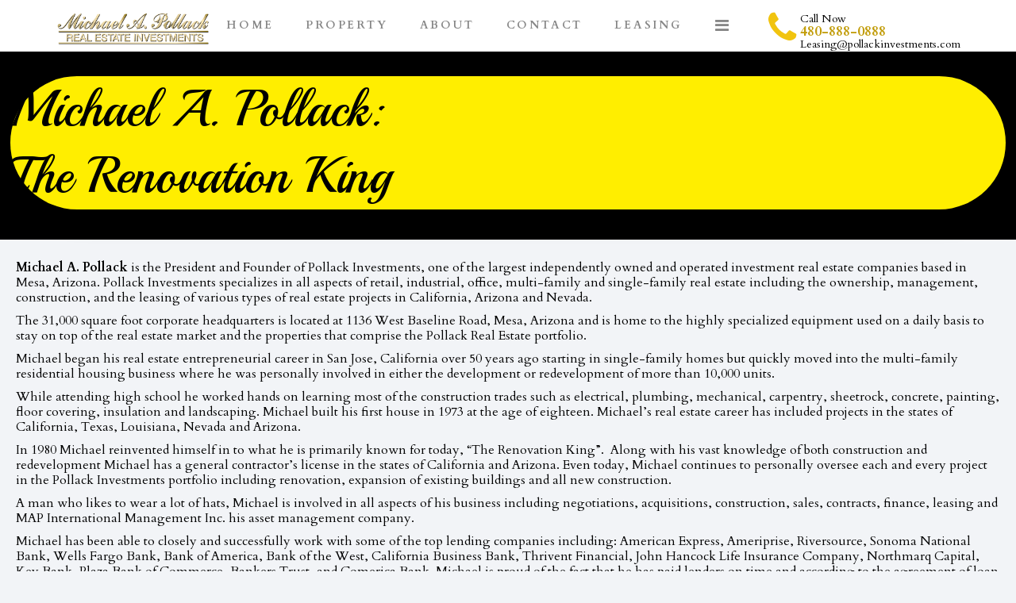

--- FILE ---
content_type: text/html; charset=utf-8
request_url: https://pollackinvestments.com/index.php/about-2
body_size: 11843
content:
<!DOCTYPE html>
<html xmlns="http://www.w3.org/1999/xhtml" xml:lang="en-gb" lang="en-gb" dir="ltr">
    <head>
        <meta http-equiv="X-UA-Compatible" content="IE=edge">
            <meta name="viewport" content="width=device-width, initial-scale=1">
                
                <base href="https://pollackinvestments.com/index.php/about-2" />
	<meta http-equiv="content-type" content="text/html; charset=utf-8" />
	<meta name="description" content="Michael A. Pollack Real Estate Investments" />
	<meta name="generator" content="Joomla! - Open Source Content Management" />
	<title>About</title>
	<link href="/images/favicon-map.jpg" rel="shortcut icon" type="image/vnd.microsoft.icon" />
	<link href="https://pollackinvestments.com/index.php/component/search/?Itemid=524&amp;format=opensearch" rel="search" title="Search Pollack Investments" type="application/opensearchdescription+xml" />
	<link href="/components/com_sppagebuilder/assets/css/font-awesome.min.css" rel="stylesheet" type="text/css" />
	<link href="/components/com_sppagebuilder/assets/css/animate.min.css" rel="stylesheet" type="text/css" />
	<link href="/components/com_sppagebuilder/assets/css/sppagebuilder.css" rel="stylesheet" type="text/css" />
	<link href="/components/com_sppagebuilder/assets/css/sppagecontainer.css" rel="stylesheet" type="text/css" />
	<link href="//fonts.googleapis.com/css?family=Playball:100,100italic,200,200italic,300,300italic,400,400italic,500,500italic,600,600italic,700,700italic,800,800italic,900,900italic&display=swap" rel="stylesheet" type="text/css" />
	<link href="/components/com_sppagebuilder/assets/css/magnific-popup.css" rel="stylesheet" type="text/css" />
	<link href="//fonts.googleapis.com/css?family=Suwannaphum:100,100italic,200,200italic,300,300italic,400,400italic,500,500italic,600,600italic,700,700italic,800,800italic,900,900italic&display=swap" rel="stylesheet" type="text/css" />
	<link href="//fonts.googleapis.com/css?family=Cardo:regular,italic,700&amp;subset=greek" rel="stylesheet" type="text/css" />
	<link href="/templates/shaper_empire/css/bootstrap.min.css" rel="stylesheet" type="text/css" />
	<link href="/templates/shaper_empire/css/font-awesome.min.css" rel="stylesheet" type="text/css" />
	<link href="/templates/shaper_empire/css/legacy.css" rel="stylesheet" type="text/css" />
	<link href="/templates/shaper_empire/css/template.css" rel="stylesheet" type="text/css" />
	<link href="/templates/shaper_empire/css/presets/preset4.css" rel="stylesheet" type="text/css" class="preset" />
	<link href="/plugins/system/helix3/assets/css/pagebuilder.css" rel="stylesheet" type="text/css" />
	<link href="/templates/shaper_empire/css/frontend-edit.css" rel="stylesheet" type="text/css" />
	<link href="/plugins/system/spcookieconsent/assets/css/style.css" rel="stylesheet" type="text/css" />
	<style type="text/css">
.sp-page-builder .page-content #section-id-1586981393572{padding-top:31px;padding-right:13px;padding-bottom:8px;padding-left:13px;margin-top:0px;margin-right:0px;margin-bottom:0px;margin-left:0px;background-color:#000000;}#column-id-1586981393571{box-shadow:0 0 0 0 #fff;}#sppb-addon-wrapper-1547222989039 {margin:0px 0px 30px 0px;}#sppb-addon-1547222989039 {color:#000000;background-color:#ffee00;box-shadow:10px 9px 22px 7px #000000;border-radius:178px;}#sppb-addon-1547222989039 .sppb-addon-title {font-size:63px;line-height:63px;line-height:84px;}@media (min-width:768px) and (max-width:991px) {#sppb-addon-wrapper-1547222989039 {margin-top:0px;margin-right:0px;margin-bottom:20px;margin-left:0px;}}@media (max-width:767px) {#sppb-addon-1547222989039 {border-radius:181px;}#sppb-addon-1547222989039 .sppb-addon-title {font-size:58px;line-height:58px;line-height:58px;}#sppb-addon-wrapper-1547222989039 {margin-top:0px;margin-right:0px;margin-bottom:10px;margin-left:0px;}}#sppb-addon-1547222989039 .sppb-addon-title { font-family:"Playball"; }#sppb-addon-1547222989039 h2.sppb-addon-title {margin:0px 0px 0px 0px; text-transform:none; padding:0px 0px 0px 0px; }.sp-page-builder .page-content #section-id-1616697129849{padding:26px 20px 1px 20px;margin:0px 0px 0px 0px;}#column-id-1616697129847{box-shadow:0 0 0 0 #fff;}#sppb-addon-wrapper-1662063366503 {margin:0px 0px 30px 0px;}#sppb-addon-1662063366503 {box-shadow:0 0 0 0 #ffffff;}@media (min-width:768px) and (max-width:991px) {#sppb-addon-wrapper-1662063366503 {margin-top:0px;margin-right:0px;margin-bottom:20px;margin-left:0px;}}@media (max-width:767px) {#sppb-addon-wrapper-1662063366503 {margin-top:0px;margin-right:0px;margin-bottom:10px;margin-left:0px;}}#sppb-addon-1662063366503{ line-height:19px; }#column-id-1616697129848{box-shadow:0 0 0 0 #fff;}#sppb-addon-wrapper-1616697612726 {margin:0px 0px 30px 0px;}#sppb-addon-1616697612726 {box-shadow:0 0 0 0 #ffffff;}@media (min-width:768px) and (max-width:991px) {#sppb-addon-wrapper-1616697612726 {margin-top:0px;margin-right:0px;margin-bottom:20px;margin-left:0px;}}@media (max-width:767px) {#sppb-addon-wrapper-1616697612726 {margin-top:0px;margin-right:0px;margin-bottom:10px;margin-left:0px;}}.sp-page-builder .page-content #section-id-1662063366513{padding:26px 20px 1px 20px;margin:0px 0px 0px 0px;}#column-id-1662063366514{box-shadow:0 0 0 0 #fff;}#sppb-addon-wrapper-1662063366516 {margin:0px 0px 30px 0px;}#sppb-addon-1662063366516 {box-shadow:0 0 0 0 #ffffff;}@media (min-width:768px) and (max-width:991px) {#sppb-addon-wrapper-1662063366516 {margin-top:0px;margin-right:0px;margin-bottom:20px;margin-left:0px;}}@media (max-width:767px) {#sppb-addon-wrapper-1662063366516 {margin-top:0px;margin-right:0px;margin-bottom:10px;margin-left:0px;}}#sppb-addon-1662063366516{ line-height:19px; }#column-id-1662063366517{box-shadow:0 0 0 0 #fff;}#sppb-addon-wrapper-1662063366518 {margin:0px 0px 30px 0px;}#sppb-addon-1662063366518 {background-color:#ff0303;box-shadow:0 0 0 0 #ffffff;}@media (min-width:768px) and (max-width:991px) {#sppb-addon-wrapper-1662063366518 {margin-top:0px;margin-right:0px;margin-bottom:20px;margin-left:0px;}}@media (max-width:767px) {#sppb-addon-wrapper-1662063366518 {margin-top:0px;margin-right:0px;margin-bottom:10px;margin-left:0px;}}.sp-page-builder .page-content #section-id-1616697130793{padding-top:2px;padding-right:19px;padding-bottom:1px;padding-left:15px;margin-top:0px;margin-right:0px;margin-bottom:0px;margin-left:0px;}#column-id-1616697130792{box-shadow:0 0 0 0 #fff;}#sppb-addon-wrapper-1616698915749 {margin:0px 0px 30px 0px;}#sppb-addon-1616698915749 {box-shadow:0 0 0 0 #ffffff;}@media (min-width:768px) and (max-width:991px) {#sppb-addon-wrapper-1616698915749 {margin-top:0px;margin-right:0px;margin-bottom:20px;margin-left:0px;}}@media (max-width:767px) {#sppb-addon-wrapper-1616698915749 {margin-top:0px;margin-right:0px;margin-bottom:10px;margin-left:0px;}}#sppb-addon-1616698915749 .sppb-addon-title {font-size:26px;}@media (min-width:768px) and (max-width:991px) {#sppb-addon-1616698915749 .sppb-addon-title {margin: ;padding: ;}}@media (max-width:767px) {#sppb-addon-1616698915749 .sppb-addon-title {margin: ;padding: ;}}.sp-page-builder .page-content #section-id-1606765094800{padding:23px 15px 23px 12px;margin:0px 0px 0px 0px;}#column-id-1606765094799{box-shadow:0 0 0 0 #fff;}#sppb-addon-wrapper-1606765278332 {margin:0px 0px 30px 0px;}#sppb-addon-1606765278332 {color:#000000;box-shadow:0 0 0 0 #ffffff;}#sppb-addon-1606765278332 .sppb-addon-title {margin-top:4px;margin-bottom:25px;color:#000000;font-size:55px;line-height:55px;line-height:65px;}@media (min-width:768px) and (max-width:991px) {#sppb-addon-wrapper-1606765278332 {margin-top:0px;margin-right:0px;margin-bottom:20px;margin-left:0px;}}@media (max-width:767px) {#sppb-addon-wrapper-1606765278332 {margin-top:0px;margin-right:0px;margin-bottom:10px;margin-left:0px;}}#sppb-addon-1606765278332 .sppb-addon-cta {padding:40px 20px;}#sppb-addon-1606765278332 .sppb-cta-subtitle {color:#000000;font-size:30px; line-height:30px;}.sp-page-builder .page-content #section-id-1549575304958{padding-top:118px;padding-right:16px;padding-bottom:32px;padding-left:21px;margin-top:0px;margin-right:0px;margin-bottom:0px;margin-left:0px;color:#ffffff;background-color:#232323;}@media (max-width:767px) { .sp-page-builder .page-content #section-id-1549575304958{padding-top:14px;padding-right:0px;padding-bottom:1px;padding-left:0px;} }#sppb-addon-wrapper-1549575305007 {margin:-80px -80px -80px -80px;}#sppb-addon-1549575305007 .sppb-addon-title {margin-bottom:11px;font-size:78px;line-height:78px;font-weight:700;}#sppb-addon-1549575305007 .sppb-addon-content { font-family:"Suwannaphum"; }#sppb-addon-1549575305007 .sppb-addon-title { font-family:"Times New Roman"; }#sppb-addon-wrapper-1549575305008 {margin:0 0 0px 0;}#sppb-addon-1549575305008 {box-shadow:0 0 0 0 #ffffff;}@media (min-width:768px) and (max-width:991px) {#sppb-addon-wrapper-1549575305008 {margin-top:0;margin-right:0;margin-bottom:20px;margin-left:0;}}@media (max-width:767px) {#sppb-addon-wrapper-1549575305008 {margin-top:0;margin-right:0;margin-bottom:10px;margin-left:0;}}#sppb-addon-1549575305008 .sppb-empty-space {height:84px;}@media (min-width:768px) and (max-width:991px) {#sppb-addon-1549575305008 .sppb-empty-space {height:30px;}}@media (max-width:767px) {#sppb-addon-1549575305008 .sppb-empty-space {height:20px;}}.sp-page-builder .page-content #section-id-1586980851871{padding-top:23px;padding-right:83px;padding-bottom:36px;padding-left:75px;margin-top:0px;margin-right:0px;margin-bottom:0px;margin-left:0px;background-color:#000000;}#column-id-1586980851870{box-shadow:0 0 0 0 #fff;}.sp-page-builder .page-content #section-id-1547065119904{padding-top:22px;padding-right:14px;padding-bottom:21px;padding-left:13px;margin-top:0px;margin-right:0px;margin-bottom:0px;margin-left:0px;background-color:#ffffff;}#column-id-1547065119147{box-shadow:0 0 0 0 #fff;}#sppb-addon-wrapper-1547065119148 {margin:0 0 30px 0;}#sppb-addon-1547065119148 {box-shadow:0 0 0 0 #ffffff;}@media (min-width:768px) and (max-width:991px) {#sppb-addon-wrapper-1547065119148 {margin-top:0;margin-right:0;margin-bottom:20px;margin-left:0;}}@media (max-width:767px) {#sppb-addon-wrapper-1547065119148 {margin-top:0;margin-right:0;margin-bottom:10px;margin-left:0;}}#sppb-addon-1547065119148{ font-size:20px; }body{font-family:Cardo, sans-serif; font-size:16px; font-weight:normal; }h1{font-family:Cardo, sans-serif; font-size:60px; font-weight:normal; }h2{font-family:Cardo, sans-serif; font-size:40px; font-weight:normal; }h3{font-family:Cardo, sans-serif; font-size:24px; font-weight:normal; }h4{font-family:Cardo, sans-serif; font-size:18px; font-weight:normal; }#sp-bottom{ background-color:#ffffff;padding:90px 0px 70px 0; }#sp-cookie-consent {background-color: #000000; color: #ffffff; }#sp-cookie-consent a, #sp-cookie-consent a:hover, #sp-cookie-consent a:focus, #sp-cookie-consent a:active {color: #edc522; }#sp-cookie-consent .sp-cookie-allow {background-color: #edc522; color: #333333;}#sp-cookie-consent .sp-cookie-allow:hover, #sp-cookie-consent .sp-cookie-allow:active, #sp-cookie-consent .sp-cookie-allow:focus {color: #333333;}
	</style>
	<script type="application/json" class="joomla-script-options new">{"csrf.token":"1d5286b265d8057f4d9f81a0f6affcea","system.paths":{"root":"","base":""}}</script>
	<script src="/media/jui/js/jquery.min.js?fa17b2bbd4b68b40e6fe52220ed354eb" type="text/javascript"></script>
	<script src="/media/jui/js/jquery-noconflict.js?fa17b2bbd4b68b40e6fe52220ed354eb" type="text/javascript"></script>
	<script src="/media/jui/js/jquery-migrate.min.js?fa17b2bbd4b68b40e6fe52220ed354eb" type="text/javascript"></script>
	<script src="/components/com_sppagebuilder/assets/js/jquery.parallax.js" type="text/javascript"></script>
	<script src="/components/com_sppagebuilder/assets/js/sppagebuilder.js" type="text/javascript"></script>
	<script src="/components/com_sppagebuilder/assets/js/jquery.magnific-popup.min.js" type="text/javascript"></script>
	<script src="/templates/shaper_empire/js/bootstrap.min.js" type="text/javascript"></script>
	<script src="/templates/shaper_empire/js/jquery.sticky.js" type="text/javascript"></script>
	<script src="/templates/shaper_empire/js/main.js" type="text/javascript"></script>
	<script src="/templates/shaper_empire/js/frontend-edit.js" type="text/javascript"></script>
	<script src="/plugins/system/spcookieconsent/assets/js/script.js" type="text/javascript"></script>
	<script src="/media/system/js/core.js?fa17b2bbd4b68b40e6fe52220ed354eb" type="text/javascript"></script>
	<script type="text/javascript">
;(function ($) {
	$.ajaxSetup({
		headers: {
			'X-CSRF-Token': Joomla.getOptions('csrf.token')
		}
	});
})(jQuery);
	</script>
	<meta property="og:title" content="About" />
	<meta property="og:type" content="website" />
	<meta property="og:url" content="https://pollackinvestments.com/index.php/about-2" />
	<meta property="og:site_name" content="Pollack Investments" />
	<meta name="twitter:card" content="summary" />
	<meta name="twitter:site" content="Pollack Investments" />


                                </head>
                <body class="site com-sppagebuilder view-page no-layout no-task itemid-524 en-gb ltr  sticky-header off-canvas-menu-init layout-fluid">
                    <div class="body-innerwrapper">
                        <header id="sp-header"><div class="container"><div class="row"><div id="sp-logo" class="col-xs-8 col-sm-3 col-md-2"><div class="sp-column "><a class="logo" href="/"><h1 class="has-scroll-logo has-ratina-scroll-logo"><img class="sp-default-logo hidden-xs" src="/images/Pollack-Logo-with-head.png" alt="Pollack Investments"><img class="sp-scroll-logo hidden-xs" src="/images/Pollack-Logo-with-head.png" alt="Pollack Investments"><img class="sp-retina-logo hidden-xs" src="/images/Pollack-Logo-with-head.png" alt="Pollack Investments" width="320" height="100"><img class="sp-retinascroll-logo hidden-xs" src="/images/Pollack-Logo-with-head.png" alt="Pollack Investments" width="320" height="100"><img class="sp-default-logo visible-xs" src="/images/Pollack-Logo.png" alt="Pollack Investments"></h1></a></div></div><div id="sp-menu" class="col-xs-4 col-sm-9 col-md-7"><div class="sp-column ">			<div class='sp-megamenu-wrapper'>
				<a id="offcanvas-toggler" href="#"><i class="fa fa-bars"></i></a>
				<ul class="sp-megamenu-parent menu-fade hidden-xs"><li class="sp-menu-item"><a  href="/index.php"  >Home</a></li><li class="sp-menu-item sp-has-child"><a  href="/index.php/sp-property" rel="noopener noreferrer" target="_blank" >Property</a><div class="sp-dropdown sp-dropdown-main sp-menu-right" style="width: 240px;"><div class="sp-dropdown-inner"><ul class="sp-dropdown-items"><li class="sp-menu-item"><a  href="/index.php/sp-property/redevelopment"  >Redevelopment</a></li><li class="sp-menu-item"><a  href="/index.php/sp-property/property"  >Property List</a></li></ul></div></div></li><li class="sp-menu-item"><a  href="/index.php/about"  >About</a></li><li class="sp-menu-item"><a  href="/index.php/contact"  >Contact</a></li><li class="sp-menu-item"><a  href="/index.php/leasing-inquiry" rel="noopener noreferrer" target="_blank" >Leasing</a></li></ul>			</div>
		</div></div><div id="sp-top1" class="col-sm-3 col-md-3"><div class="sp-column "><ul class="sp-contact-info"><li class="sp-contact-text"><a href="tel:Call Now">Call Now</a></li><li class="sp-contact-phone"><a href="tel:480-888-0888">480-888-0888</a></li><li class="sp-contact-email"><a href="mailto:Leasing@pollackinvestments.com">Leasing@pollackinvestments.com</a></li></ul></div></div></div></div></header><section id="sp-main-body"><div class="row"><div id="sp-component" class="col-sm-12 col-md-12"><div class="sp-column "><div id="system-message-container">
	</div>

<div id="sp-page-builder" class="sp-page-builder  page-7">

	
	<div class="page-content">
				<div id="section-id-1586981393572" class="sppb-section sppb-section-content-center" ><div class="sppb-container-inner"><div class="sppb-row sppb-align-center"><div class="sppb-col-md-12" id="column-wrap-id-1586981393571"><div id="column-id-1586981393571" class="sppb-column" ><div class="sppb-column-addons"><div id="sppb-addon-wrapper-1547222989039" class="sppb-addon-wrapper"><div id="sppb-addon-1547222989039" class="clearfix "     ><div class="sppb-addon sppb-addon-header sppb-text-center"><h2 class="sppb-addon-title">Michael A. Pollack:<br>The Renovation King</h2></div></div></div></div></div></div></div></div></div><div id="section-id-1616697129849" class="sppb-section sppb-section-content-center" ><div class="sppb-container-inner"><div class="sppb-row sppb-align-center"><div class="sppb-col-md-8" id="column-wrap-id-1616697129847"><div id="column-id-1616697129847" class="sppb-column" ><div class="sppb-column-addons"><div id="sppb-addon-wrapper-1662063366503" class="sppb-addon-wrapper"><div id="sppb-addon-1662063366503" class="clearfix "     ><div class="sppb-addon sppb-addon-text-block  "><div class="sppb-addon-content"><p><strong>Michael A. Pollack</strong> is the President and Founder of Pollack Investments, one of the largest independently owned and operated investment real estate companies based in Mesa, Arizona. Pollack Investments specializes in all aspects of retail, industrial, office, multi-family and single-family real estate including the ownership, management, construction, and the leasing of various types of real estate projects in California, Arizona and Nevada.</p>
<p>The 31,000 square foot corporate headquarters is located at 1136 West Baseline Road, Mesa, Arizona and is home to the highly specialized equipment used on a daily basis to stay on top of the real estate market and the properties that comprise the Pollack Real Estate portfolio.</p>
<p>Michael began his real estate entrepreneurial career in San Jose, California over 50 years ago starting in single-family homes but quickly moved into the multi-family residential housing business where he was personally involved in either the development or redevelopment of more than 10,000 units.</p>
<p>While attending high school he worked hands on learning most of the construction trades such as electrical, plumbing, mechanical, carpentry, sheetrock, concrete, painting, floor covering, insulation and landscaping. Michael built his first house in 1973 at the age of eighteen. Michael’s real estate career has included projects in the states of California, Texas, Louisiana, Nevada and Arizona.</p>
<p>In 1980 Michael reinvented himself in to what he is primarily known for today, “The Renovation King”.  Along with his vast knowledge of both construction and redevelopment Michael has a general contractor’s license in the states of California and Arizona. Even today, Michael continues to personally oversee each and every project in the Pollack Investments portfolio including renovation, expansion of existing buildings and all new construction.</p>
<p>A man who likes to wear a lot of hats, Michael is involved in all aspects of his business including negotiations, acquisitions, construction, sales, contracts, finance, leasing and MAP International Management Inc. his asset management company.</p>
<p>Michael has been able to closely and successfully work with some of the top lending companies including: American Express, Ameriprise, Riversource, Sonoma National Bank, Wells Fargo Bank, Bank of America, Bank of the West, California Business Bank, Thrivent Financial, John Hancock Life Insurance Company, Northmarq Capital, Key Bank, Plaza Bank of Commerce, Bankers Trust, and Comerica Bank. Michael is proud of the fact that he has paid lenders on time and according to the agreement of loan documents.</p>
<p>With over 50 years in the real estate business Michael has survived and outlasted many challenging times in the cyclical real estate market. He relies on his experience and personal involvement in more than 11,000,000 square feet of real estate projects to guide him through turbulent markets. In 2007 Michael began to prepare for a ride through the down turn in the economy by strategically selling off unproductive land and selected properties. He is never one to miss an opportunity therefore in 2009 he returned to his roots acquiring single family homes in Arizona and Nevada to both diversify his holdings and add to his vast real estate portfolio.</p>
<p>Michael has been on the Economic Development Board for the city of Chandler, Arizona as well as the Mayor’s 4 Corner Economic Board. He is always aware of the current market conditions when not at his office or on a job site Michael constantly tours properties looking for his next potential acquisition. His persistence to excellence and the pride he has for turning out beautiful properties is only possible through his hard work which is evident in his seven- day work week.</p>
<p>Being a news headliner is nothing new to a man who has much to say about past, current, and future real estate markets. Michael has been featured in numerous newspapers, magazines, and television shows including: the Wall Street Journal, Commercial Leasing Update, Arizona Republic, Arizona Tribune, San Jose Mercury News, Las Vegas Sun, The New Orleans Time Picayune, Orange County Register, San Francisco Chronicle, Personal Real Estate Investor, Today’s Arizona Women, National Real Estate Investor, Peoria Times, Shopping Center Today, Tucson Business, Shopping Center Business, Globe Street, Los Angeles Times, Houston Chronicle, Houston Post, Houston Monthly Magazine, Phoenix Business Journal, Shopping Center World, USA Today, Fox, NBC, CBS, ABC, A&amp;E Network, and numerous cable shows. In 1977 Michael also had his own T.V. show called, “Topics and Answers” and in 1982 Michael Co-hosted Houston Nightlife. In 1999 Michael hosted a business radio show in Phoenix, Arizona that was awarded most outstanding talk program. With his deep voice, recognizable to many, Michael has been featured in more than 100 radio, TV and newspaper ads.</p>
<p>As an advocate for giving back to the communities, he works and lives in, Michael gives both personally and professionally to various charities and non-profit organizations often as the lead donor of many charities. The list is too extensive to catalog but includes some of the following charities: Goodwill of Central and Northern Arizona, Banner Health Foundation, Save the Family, City of Hope, Boys and Girls Club, Boy Scouts of America, Haitian Disaster Relief, Chandler Regional Hospital, Assistance League of the East Valley, Special Olympics, Juvenile Diabetes Foundation, American Cancer Society, Chandler Jaycees, Cystic Fibrosis, Chandler Center for the Arts, Tempe Center for the Arts, The International Commission, Mesa Center for the Arts, Friends for Live Animal Sanctuary, Muscular Dystrophy, Burn Foundation, Rotary International, YMCA, Child Crisis Center, Desert Cancer Foundation, St. Mary’s Food Bank, Chandler Education Foundation, Gilbert Education Foundation, Hospice of the Valley, AIFFA Asian International Film Festival Arizona, Cardon’s Children’s Hospital, and the Pollack Chabad of the East Valley.</p>
<p>Michael does not just give financial help, but he is also an accomplished auctioneer and Master of Ceremonies, who has given his time and talent throughout the years to numerous charities in order to help make a positive difference in the lives of others.</p>
<p>Combining his life-long love of music with his ability to play drums, Michael displayed yet another facet of himself starting in 2003 when he founded and performed in the band “Corporate Affair”. The band has played various charity events around the valley of the sun at some of the following venues: Arizona Biltmore, Phoenician Resort, The Buttes Resort, Sheraton Wild Horse Pass, Arizona Grand, Desert Ridge Marriott, Hyatt Regency Resort and Spa, Mesa Hilton, Scottsdale Waterfront, and The Celebrity Theater at no cost to the various charities. Never slowing down Michael designed and built an award-winning parade float which has been featured in several parades including APS Light Parade, Fiesta Bowl, Chandler Parade, Gilbert Parade, Scottsdale Parade and the Tempe Light Parade showcasing his talent and love for entertaining the hundreds of thousands of people along the parade routes.</p>
<p>Giving back to the community has always been an important part of Michael’s personality and life; he implanted that strong desire to give within each of his children. With the 2011 tragic loss of his eldest son, Michael led with his heart to establish the Daniel Heath Pollack Memorial foundation in his son’s name, to continue giving to charities that Daniel supported, in his memory.</p>
<p>Michael has received numerous commendations, resolutions and proclamations from senators, congressional representatives, governors, mayors, city councils, county supervisors and commercial industry leaders for his achievements in renovation and community revitalization.</p></div></div></div></div></div></div></div><div class="sppb-col-md-4" id="column-wrap-id-1616697129848"><div id="column-id-1616697129848" class="sppb-column" ><div class="sppb-column-addons"><div id="sppb-addon-wrapper-1616697612726" class="sppb-addon-wrapper"><div id="sppb-addon-1616697612726" class="clearfix "     ><div class="sppb-addon sppb-addon-single-image sppb-text-center "><div class="sppb-addon-content"><div class="sppb-addon-single-image-container"><img class="sppb-img-responsive" src="/images/2021/03/25/picture12.png" alt="Image" title=""></div></div></div></div></div></div></div></div></div></div></div><div id="section-id-1662063366513" class="sppb-section sppb-section-content-center" ><div class="sppb-container-inner"><div class="sppb-row sppb-align-center"><div class="sppb-col-md-8" id="column-wrap-id-1662063366514"><div id="column-id-1662063366514" class="sppb-column" ><div class="sppb-column-addons"><div id="sppb-addon-wrapper-1662063366516" class="sppb-addon-wrapper"><div id="sppb-addon-1662063366516" class="clearfix "     ><div class="sppb-addon sppb-addon-text-block  "><div class="sppb-addon-content"><p>Among his notable accolades is a special recognition from President George W. Bush, a certificate of special recognition from Arizona Governors Jane Dee Hull, Fife Symington and Jan Brewer and letters of congratulations from Vice President Al Gore, U.S. Congressmen J.D. Hayworth, U.S. Congressmen Jim Kolbe, Real Estate Legend and President Donald Trump. In addition, recognition’s have been received from former Congressman and Secretary of Transportation Director Norman Mineta; former state Senator John Huppenthal; letter of congratulations from United States Senator John McCain; Glendale, Arizona Mayor Elaine Scruggs; Mesa, Arizona Mayor Keno Hawker; Chandler, Arizona Mayor Jay Tibshraeny; Tempe, Arizona Mayor Neil Giuliano; Tucson, Arizona Mayor Robert Walkup; Tempe, Arizona Mayor Hugh Hallman; Chandler, Arizona Mayor Boyd Dunn; Mesa, Arizona Mayor Scott Smith; San Jose, California Mayor Thomas McEnery; Santa Clara, California Mayor William A. Gissler; Oakdale, California Mayor Elmo Garcia; Houston, Texas Mayor Kathryn J. Whitmire; and many other political and business leaders.</p>
<p>In a proclamation from the City of Chandler Michael was recognized for redeveloping and revitalizing more than 400,000 square feet of shopping space in Chandler, as well as for his work with scores of community organizations.<br /><br /></p>
<p>In the 50 years that Michael has been in real estate, he has witnessed many growing changes in design and color schemes. As a leader in his field, he has stood out as a front-runner in new design concepts bringing out the beauty of his properties through enhancements and color blending which bring out their surroundings. Evidence of his design talent can be seen in his corporate office remodeled to his specifications bringing a rich old world feel, from the marble floors to the highly embellished walls and ornate ceilings showcased throughout.</p>
<p>Michael has been named Real Estate Entrepreneur of the Year by the American Design Institute, Builder Developer of the Year by the American Multi-House Association and was named “Outstanding Young Man of America” on two separate occasions as well as the following: “Best Owner/Operator for Commercial Properties in Arizona” from 2005 through 2023 representing an amazing 18 consecutive years by Ranking Arizona Magazine, C-Level Magazine CEO of the Month, Stevie Finalist for Best Executive, Man of Character Award, Chandler Chamber of Commerce Community Cup Award, Spirit of Life Award from City of Hope, Legacy Award from Goodwill of Central and Northern Arizona and the Red Award for Community Impact.</p>
<p>As a pillar of the community, Michael has received extensive city and state awards and recognitions for his redevelopment projects, which in many cases have revived entire neighborhoods bringing pride to the cities they are located in.</p>
<p>The Pollack museum, which contains more than 8,000 rare and unusual examples of antique, three-dimensional advertising and cultural items, is the largest collection of its kind in the world. In 2017 the museum received GUINNESS WORLD RECORDS title for the “Largest collection of advertising statues”. Also, in this unique collection you will find an extensive collection of over 150 rare Barringer Motion Displays and several hundred Antique Slot Machines with some dating back to the late 1800’s. Many of the pieces in the museum are featured in the book he co-authored and that was published by Pennyfield’s Publishing in 2001.</p>
<p>With 2024 on the brink of daylight Michel is pleased to announce that his companies will enter the New Year with over 100 commercial, industrial, professional, and residential locations.  Michael admits during the difficult downturn of the great recession he had to spend more time and energy navigating his way through some very choppy waters.  Based on the formula he used in the past he vows to continue to stay on course and personally navigate the future growth of his companies.  He will continue to be a mentor to the real estate community passing down the lessons he has learned to younger generations including his son, Robert Pollack, who joined the Pollack Investments Team fulltime in 2016 and then earned his Master’s Degree in Real Estate from Arizona State University in 2019 before earning his General Contractor's License in 2022.</p>
<p>When many of the largest and most influential developers and property owners ran into financial difficulties and in many cases walked away from properties and filed for bankruptcy in 2008-2011, Michael dug into his grassroots and emerged as a strong force to be reckoned with. With dedication and hard work Michael utilized his strengths and specialized knowledge of his field to navigate through the turbulent waters of despair emerging as a source of strength and guidance in the real estate business for many.</p>
<p>Michael has worked with some of the leading real estate brokerages including: Marcus and Millichap, Cushman and Wakefield, CBRE, CB Commercial, Colliers International, Grubb &amp; Ellis, Derito Partners, Strategic Real Estate, Lee &amp; Associates, Century 21, Orion Commercial Real Estate, Caldwell Banker, Remax, UBI Business Brokers and Phoenix Commercial Advisors.</p>
<p>Businesses located in Pollack affiliated centers over the years have included: Safeway Grocery Stores, Fry’s Food Stores, Food City Market, Sprouts Farmers Market, El Rancho Market, Basha’s Grocery, Walmart, Save A Lot Grocery, Canned Food Outlet, Mervyns, Big Lots, Radio Shack, Ace Hardware, Harbor Freight and Tools, Ferguson Plumbing, Sherwin Williams Paints, Dollar General, 99 Cents Only, H &amp; R Block, Edward D. Jones, Dominos Pizza, Pizza Hut, Little Caesar’s Pizza, Peter Piper Pizza, Baskin Robbins, Goodwill of Central Arizona, Salvation Army, Payless Shoes, Sheplers Western Wear, Jenny Craig, Bank of America, Chase Bank, Washington Mutual Bank, Compass Bank, Wells Fargo Bank, Bank ONE, UPS Stores, Goodyear Tire &amp; Rubber co., Pep Boys Auto, Subway, Blockbuster, Hollywood Video, LA Fitness, Pure Fitness, Family Dollar, Circle K, 7-eleven, Denny’s Restaurant, Garcia’s Restaurant, Si Senior Restaurant, Hometown Buffet, Rent a Center, Aarons Rents ,Fred Astaire Dance Studio, Cousin’s Subs, Century 21 Real Estate, Savers, Rent to Own, Walgreens, Western Dental, Edward D. Jones, Cricket Wireless, Verizon Wireless, Titan Auto Insurance, American Family Insurance, Freeway Insurance, Liberty Tax, Allstate Insurance, State Farm Insurance, Farmers Insurance, Firestone Tire, Fletchers Tire and Auto, Walden Books, Fantastic Sams, Avon Beauty Products, Burger King, McDonalds, Raising Canes, Bosa Donuts, Taco Bell, What-a-Burger, Dunkin Donuts, Carl’s Jr., Jack in the Box, Hungry Howies Pizza, AMF Bowling Centers, Car Quest Auto Parts, Audio Express, Checker Auto Parts, O’Reilly Auto Parts, State of Arizona, Pinal County, Maricopa County, City of Phoenix, Bedmart, Metropolitan Mattress, Sleep America, Osco Drug Store, PWS Laundries, Coinless Laundries, Melrose Family Fashions, Joann’s Fabrics, Fallas Paredes Clothing Store, and Planet Fitness.</p>
<p>With a combination of new and renewal leases Michaels personal record is signing over 371 leases in a single year.   </p>
<p>Michael’s long-term legacy will be a dramatic biography that will encompass his almost five decades in the real estate business, including his journey into the real estate hurricane that devastated large portions of the nation starting in 2008. Michael implemented what he considers his greatest planning strategy helping him maneuver his way from the dark days of 2008 through 2011 allowing him to not only see the light but to shine as one of the few real estate developers or owners who did not have to renegotiate one single loan and was not one minute late on any of his financial obligations.</p>
<p>Michael prides himself on his very public and positive name recognition that he has earned with hard work, dedication, and integrity.  When asked about future goals Michael said, “My goal is to leave this world a better place than I found it”. </p>
<p> </p></div></div></div></div></div></div></div><div class="sppb-col-md-4" id="column-wrap-id-1662063366517"><div id="column-id-1662063366517" class="sppb-column" ><div class="sppb-column-addons"><div id="sppb-addon-wrapper-1662063366518" class="sppb-addon-wrapper"><div id="sppb-addon-1662063366518" class="clearfix "     ><div class="sppb-addon sppb-addon-single-image sppb-text-center "><div class="sppb-addon-content"><div class="sppb-addon-single-image-container"><img class="sppb-img-responsive" src="/images/2021/03/25/picture11.png" alt="Image" title=""></div></div></div></div></div></div></div></div></div></div></div><div id="section-id-1616697130793" class="sppb-section sppb-section-content-center" ><div class="sppb-container-inner"><div class="sppb-row sppb-align-center"><div class="sppb-col-md-12" id="column-wrap-id-1616697130792"><div id="column-id-1616697130792" class="sppb-column" ><div class="sppb-column-addons"><div id="sppb-addon-wrapper-1616698915749" class="sppb-addon-wrapper"><div id="sppb-addon-1616698915749" class="clearfix "     ><div class="sppb-addon sppb-addon-animated-heading sppb-text-center"><h2 class="sppb-addon-title animated-heading-text letters type"><span class="animated-heading-before-part">"My goal is</span><span class="animated-text-words-wrapper"><span class="animated-text is-visible">to build strong communities."</span></span><span class="animated-heading-after-part">-Michael A. Pollack</span></h2></div></div></div></div></div></div></div></div></div><section id="section-id-1606765094800" class="sppb-section" ><div class="sppb-row-container"><div class="sppb-row"><div class="sppb-col-md-12" id="column-wrap-id-1606765094799"><div id="column-id-1606765094799" class="sppb-column" ><div class="sppb-column-addons"><div id="sppb-addon-wrapper-1606765278332" class="sppb-addon-wrapper"><div id="sppb-addon-1606765278332" class="clearfix "     ><div class="sppb-addon sppb-addon-cta "><div class="text-center"><h3 class="sppb-addon-title sppb-cta-title">Want To Lease Space From Michael Pollack?</h3><p class="sppb-lead sppb-cta-subtitle">Click Below To Fill Out Our Lease Inquiry!</p><div><a target="_blank" href="http://www.pollackinvestments.com/index.php/leasing-inquiry" id="btn-1606765278332" class="sppb-btn sppb-btn-lg sppb-btn-primary sppb-btn-rounded sppb-btn-block"><i class="fa fa-arrow-right"></i> Lease Inquiry</a></div></div></div></div></div></div></div></div></div></div></section><div id="section-id-1549575304958" class="sppb-section empire-call-us sppb-section-content-center" ><div class="sppb-container-inner"><div class="sppb-row sppb-align-center"><div class="sppb-col-sm-12" id="column-wrap-id-1549575305006"><div id="column-id-1549575305006" class="sppb-column" ><div class="sppb-column-addons"><div id="sppb-addon-wrapper-1549575305007" class="sppb-addon-wrapper"><div id="sppb-addon-1549575305007" class="clearfix "     ><div class="sppb-addon sppb-addon-text-block sppb-text-center "><h3 class="sppb-addon-title"><div class="MsoNormal">
<a href="https://www.google.com/">SCHEDULE&nbsp; SHOWING</a><o:p></o:p></div></h3><div class="sppb-addon-content"><span style="font-size: 60px;">Call Now: 480-888-0888</span></div></div></div></div><div id="sppb-addon-wrapper-1549575305008" class="sppb-addon-wrapper"><div id="sppb-addon-1549575305008" class="clearfix "     ><div class="sppb-empty-space  clearfix"></div></div></div></div></div></div></div></div></div><div id="section-id-1586980851871" class="sppb-section sppb-section-content-center" ><div class="sppb-container-inner"><div class="sppb-row sppb-align-center"><div class="sppb-col-md-12" id="column-wrap-id-1586980851870"><div id="column-id-1586980851870" class="sppb-column" ><div class="sppb-column-addons"></div></div></div></div></div></div><div id="section-id-1547065119904" class="sppb-section sppb-section-content-center" ><div class="sppb-container-inner"><div class="sppb-row sppb-align-center"><div class="sppb-col-md-12" id="column-wrap-id-1547065119147"><div id="column-id-1547065119147" class="sppb-column" ><div class="sppb-column-addons"><div id="sppb-addon-wrapper-1547065119148" class="sppb-addon-wrapper"><div id="sppb-addon-1547065119148" class="clearfix "     ><div class="sppb-addon sppb-addon-text-block  "><div class="sppb-addon-content"><div style="text-align: justify;">
<p><span style="font-size: 10pt;"><em>All of the information found throughout this website was produced using data from private and government sources deemed to be reliable (i.e. Sites USA 2019). The information herein is provided without representation or warranty and should be checked by the reader’s own preferred sources before making any decisions. The Property is subject to change or modification as may be made by the Landlord in its sole discretion or required by any authority having jurisdiction. Any and all measurements, distances or square footage are approximate. Landlord does not covenant or represent that any occupant currently or hereafter located at the Property, or nearby, will remain there as a tenant. Landlord makes no representations, either express or implied, as to the current or future addition or subtraction of tenants and/or occupancy of the Property. </em></span></p>
</div></div></div></div></div></div></div></div></div></div></div>			</div>
</div>
</div></div></div></section><section id="sp-bottom"><div class="container"><div class="row"><div id="sp-bottom1" class="col-sm-6 col-md-3"><div class="sp-column "><div class="sp-module "><h3 class="sp-module-title">Address</h3><div class="sp-module-content">

<div class="custom"  >
	<p><b>Corporate Office</b>: 1136 West Baseline Road, Mesa AZ 85210</p></div>
</div></div></div></div><div id="sp-bottom2" class="col-sm-6 col-md-3"><div class="sp-column "><div class="sp-module  bottom-contact"><h4 class="sp-module-title">Contact Info </h4><div class="sp-module-content">

<div class="custom bottom-contact"  >
	<p><strong>Email</strong>: <span id="cloak20aa7fae95e7761b3b0ab73eb7d3661e">This email address is being protected from spambots. You need JavaScript enabled to view it.</span><script type='text/javascript'>
				document.getElementById('cloak20aa7fae95e7761b3b0ab73eb7d3661e').innerHTML = '';
				var prefix = '&#109;a' + 'i&#108;' + '&#116;o';
				var path = 'hr' + 'ef' + '=';
				var addy20aa7fae95e7761b3b0ab73eb7d3661e = 'l&#101;&#97;s&#105;ng' + '&#64;';
				addy20aa7fae95e7761b3b0ab73eb7d3661e = addy20aa7fae95e7761b3b0ab73eb7d3661e + 'p&#111;ll&#97;ck&#105;nv&#101;stm&#101;nts' + '&#46;' + 'c&#111;m';
				var addy_text20aa7fae95e7761b3b0ab73eb7d3661e = 'l&#101;&#97;s&#105;ng' + '&#64;' + 'p&#111;ll&#97;ck&#105;nv&#101;stm&#101;nts' + '&#46;' + 'c&#111;m';document.getElementById('cloak20aa7fae95e7761b3b0ab73eb7d3661e').innerHTML += '<a ' + path + '\'' + prefix + ':' + addy20aa7fae95e7761b3b0ab73eb7d3661e + '\'>'+addy_text20aa7fae95e7761b3b0ab73eb7d3661e+'<\/a>';
		</script></p>
<p><strong>Phone</strong>: (480) 888-0888</p>
<p><strong>Fax</strong>: (480) 814-7741</p></div>
</div></div></div></div><div id="sp-bottom4" class="col-sm-6 col-md-6"><div class="sp-column "><div class="sp-module "><h3 class="sp-module-title">Follow Us</h3><div class="sp-module-content">

<div class="custom"  >
	<div class="bottom-social">
<ul>
<li><em><a href="https://www.facebook.com/PollackInvestments">Facebook</a></em></li>
<li><em><a href="https://twitter.com/Pollack_REI">Twitter</a></em></li>
<li><em><a href="https://www.instagram.com/pollack_investments/" target="_blank" rel="noopener noreferrer">Instagram</a></em></li>
</ul>
<p> </p>
</div></div>
</div></div></div></div></div></div></section><footer id="sp-footer"><div class="container"><div class="row"><div id="sp-footer1" class="col-sm-8 col-md-6"><div class="sp-column "><div class="sp-module "><div class="sp-module-content"><ul class="nav menu">
<li class="item-524 current active"><a href="/index.php/about-2" >About</a></li><li class="item-526"><a href="/index.php/gallery" >Privacy Notice</a></li><li class="item-527"><a href="/index.php/blog-footer-menu" >Terms of Use</a></li><li class="item-528"><a href="/index.php/contact-footer-menu" >Contact</a></li></ul>
</div></div></div></div><div id="sp-footer2" class="col-sm-4 col-md-6"><div class="sp-column "><span class="sp-copyright"> Michael A. Pollack Real Estate Investments © 2018 All Rights Reserved.</span></div></div></div></div></footer>
                        <div class="offcanvas-menu">
                            <a href="#" class="close-offcanvas"><i class="fa fa-remove"></i></a>
                            <div class="offcanvas-inner">
                                                                    <div class="sp-module "><h3 class="sp-module-title">Search</h3><div class="sp-module-content"><div class="search">
	<form action="/index.php/about-2" method="post">
		<input name="searchword" id="mod-search-searchword" maxlength="200"  class="inputbox search-query" type="text" size="20" placeholder="Search ..." />		<input type="hidden" name="task" value="search" />
		<input type="hidden" name="option" value="com_search" />
		<input type="hidden" name="Itemid" value="524" />
	</form>
</div>
</div></div><div class="sp-module "><h3 class="sp-module-title">Off Canvas Menu</h3><div class="sp-module-content"><ul class="nav menu">
<li class="item-437"><a href="/index.php" >Home</a></li><li class="item-542 parent"><a href="/index.php/sp-property" target="_blank" >Property</a></li><li class="item-530"><a href="/index.php/about" >About</a></li><li class="item-531"><a href="/index.php/contact" >Contact</a></li><li class="item-646"><a href="/index.php/leasing-inquiry" target="_blank" >Leasing</a></li></ul>
</div></div>
                                                            </div>
                        </div>
                    </div>
                                        
                <div id="sp-cookie-consent" class="position-bottom"><div><div class="sp-cookie-consent-content">We use cookies to understand how you use our site and to improve your overall experience. This includes personalizing content and advertising. By continuing to use our site, you accept our use of our <a href="/index.php/component/sppagebuilder/?view=page&id=74">Security and Privacy Notice</a> and <a href="/index.php/component/sppagebuilder/?view=page&id=81">Terms of Use</a></div><div class="sp-cookie-consent-action"><a class="sp-cookie-close sp-cookie-allow" href="#">I accept</a></div></div></div></body>
                </html>

--- FILE ---
content_type: text/css
request_url: https://pollackinvestments.com/templates/shaper_empire/css/template.css
body_size: 16591
content:
.form-control {
  display: block;
  height: 34px;
  padding: 6px 12px;
  font-size: 14px;
  line-height: 1.428571429;
  color: #555555;
  background-color: #fff;
  background-image: none;
  border: 1px solid #ccc;
  border-radius: 4px;
  -webkit-box-shadow: inset 0 1px 1px rgba(0,0,0,0.075);
  box-shadow: inset 0 1px 1px rgba(0,0,0,0.075);
  -webkit-transition: border-color ease-in-out .15s, box-shadow ease-in-out .15s;
  -o-transition: border-color ease-in-out .15s, box-shadow ease-in-out .15s;
  transition: border-color ease-in-out .15s, box-shadow ease-in-out .15s;
}
.form-control:focus {
  border-color: #66afe9;
  outline: 0;
  -webkit-box-shadow: inset 0 1px 1px rgba(0,0,0,.075), 0 0 8px rgba(102,175,233,0.6);
  box-shadow: inset 0 1px 1px rgba(0,0,0,.075), 0 0 8px rgba(102,175,233,0.6);
}
.form-control::-moz-placeholder {
  color: #999;
  opacity: 1;
}
.form-control:-ms-input-placeholder {
  color: #999;
}
.form-control::-webkit-input-placeholder {
  color: #999;
}
.form-control[disabled],
.form-control[readonly],
fieldset[disabled] .form-control {
  cursor: not-allowed;
  background-color: #eeeeee;
  opacity: 1;
}
textarea.form-control {
  height: auto;
}
@font-face {
  font-family: 'IcoMoon';
  src: url('../fonts/IcoMoon.eot');
  src: url('../fonts/IcoMoon.eot?#iefix') format('embedded-opentype'), url('../fonts/IcoMoon.woff') format('woff'), url('../fonts/IcoMoon.ttf') format('truetype'), url('../fonts/IcoMoon.svg#IcoMoon') format('svg');
  font-weight: normal;
  font-style: normal;
}
[data-icon]:before {
  font-family: 'IcoMoon';
  content: attr(data-icon);
  speak: none;
}
[class^="icon-"],
[class*=" icon-"] {
  display: inline-block;
  width: 14px;
  height: 14px;
  margin-right: .25em;
  line-height: 14px;
  background-image: none;
}
dd > span[class^="icon-"] + time,
dd > span[class*=" icon-"] + time {
  margin-left: -0.25em;
}
dl.article-info dd.hits span[class^="icon-"],
dl.article-info dd.hits span[class*=" icon-"] {
  margin-right: 0;
}
[class^="icon-"]:before,
[class*=" icon-"]:before {
  font-family: 'IcoMoon';
  font-style: normal;
  speak: none;
}
[class^="icon-"].disabled,
[class*=" icon-"].disabled {
  font-weight: normal;
}
.icon-joomla:before {
  content: "\e200";
}
.icon-chevron-up:before,
.icon-uparrow:before,
.icon-arrow-up:before {
  content: "\e005";
}
.icon-chevron-right:before,
.icon-rightarrow:before,
.icon-arrow-right:before {
  content: "\e006";
}
.icon-chevron-down:before,
.icon-downarrow:before,
.icon-arrow-down:before {
  content: "\e007";
}
.icon-chevron-left:before,
.icon-leftarrow:before,
.icon-arrow-left:before {
  content: "\e008";
}
.icon-arrow-first:before {
  content: "\e003";
}
.icon-arrow-last:before {
  content: "\e004";
}
.icon-arrow-up-2:before {
  content: "\e009";
}
.icon-arrow-right-2:before {
  content: "\e00a";
}
.icon-arrow-down-2:before {
  content: "\e00b";
}
.icon-arrow-left-2:before {
  content: "\e00c";
}
.icon-arrow-up-3:before {
  content: "\e00f";
}
.icon-arrow-right-3:before {
  content: "\e010";
}
.icon-arrow-down-3:before {
  content: "\e011";
}
.icon-arrow-left-3:before {
  content: "\e012";
}
.icon-menu-2:before {
  content: "\e00e";
}
.icon-arrow-up-4:before {
  content: "\e201";
}
.icon-arrow-right-4:before {
  content: "\e202";
}
.icon-arrow-down-4:before {
  content: "\e203";
}
.icon-arrow-left-4:before {
  content: "\e204";
}
.icon-share:before,
.icon-redo:before {
  content: "\27";
}
.icon-undo:before {
  content: "\28";
}
.icon-forward-2:before {
  content: "\e205";
}
.icon-backward-2:before,
.icon-reply:before {
  content: "\e206";
}
.icon-unblock:before,
.icon-refresh:before,
.icon-redo-2:before {
  content: "\6c";
}
.icon-undo-2:before {
  content: "\e207";
}
.icon-move:before {
  content: "\7a";
}
.icon-expand:before {
  content: "\66";
}
.icon-contract:before {
  content: "\67";
}
.icon-expand-2:before {
  content: "\68";
}
.icon-contract-2:before {
  content: "\69";
}
.icon-play:before {
  content: "\e208";
}
.icon-pause:before {
  content: "\e209";
}
.icon-stop:before {
  content: "\e210";
}
.icon-previous:before,
.icon-backward:before {
  content: "\7c";
}
.icon-next:before,
.icon-forward:before {
  content: "\7b";
}
.icon-first:before {
  content: "\7d";
}
.icon-last:before {
  content: "\e000";
}
.icon-play-circle:before {
  content: "\e00d";
}
.icon-pause-circle:before {
  content: "\e211";
}
.icon-stop-circle:before {
  content: "\e212";
}
.icon-backward-circle:before {
  content: "\e213";
}
.icon-forward-circle:before {
  content: "\e214";
}
.icon-loop:before {
  content: "\e001";
}
.icon-shuffle:before {
  content: "\e002";
}
.icon-search:before {
  content: "\53";
}
.icon-zoom-in:before {
  content: "\64";
}
.icon-zoom-out:before {
  content: "\65";
}
.icon-apply:before,
.icon-edit:before,
.icon-pencil:before {
  content: "\2b";
}
.icon-pencil-2:before {
  content: "\2c";
}
.icon-brush:before {
  content: "\3b";
}
.icon-save-new:before,
.icon-plus-2:before {
  content: "\5d";
}
.icon-ban-circle:before,
.icon-minus-sign:before,
.icon-minus-2:before {
  content: "\5e";
}
.icon-delete:before,
.icon-remove:before,
.icon-cancel-2:before {
  content: "\49";
}
.icon-publish:before,
.icon-save:before,
.icon-ok:before,
.icon-checkmark:before {
  content: "\47";
}
.icon-new:before,
.icon-plus:before {
  content: "\2a";
}
.icon-plus-circle:before {
  content: "\e215";
}
.icon-minus:before,
.icon-not-ok:before {
  content: "\4b";
}
.icon-minus-circle:before {
  content: "\e216";
}
.icon-unpublish:before,
.icon-cancel:before {
  content: "\4a";
}
.icon-cancel-circle:before {
  content: "\e217";
}
.icon-checkmark-2:before {
  content: "\e218";
}
.icon-checkmark-circle:before {
  content: "\e219";
}
.icon-info:before {
  content: "\e220";
}
.icon-info-2:before,
.icon-info-circle:before {
  content: "\e221";
}
.icon-question:before,
.icon-question-sign:before,
.icon-help:before {
  content: "\45";
}
.icon-question-2:before,
.icon-question-circle:before {
  content: "\e222";
}
.icon-notification:before {
  content: "\e223";
}
.icon-notification-2:before,
.icon-notification-circle:before {
  content: "\e224";
}
.icon-pending:before,
.icon-warning:before {
  content: "\48";
}
.icon-warning-2:before,
.icon-warning-circle:before {
  content: "\e225";
}
.icon-checkbox-unchecked:before {
  content: "\3d";
}
.icon-checkin:before,
.icon-checkbox:before,
.icon-checkbox-checked:before {
  content: "\3e";
}
.icon-checkbox-partial:before {
  content: "\3f";
}
.icon-square:before {
  content: "\e226";
}
.icon-radio-unchecked:before {
  content: "\e227";
}
.icon-radio-checked:before,
.icon-generic:before {
  content: "\e228";
}
.icon-circle:before {
  content: "\e229";
}
.icon-signup:before {
  content: "\e230";
}
.icon-grid:before,
.icon-grid-view:before {
  content: "\58";
}
.icon-grid-2:before,
.icon-grid-view-2:before {
  content: "\59";
}
.icon-menu:before {
  content: "\5a";
}
.icon-list:before,
.icon-list-view:before {
  content: "\31";
}
.icon-list-2:before {
  content: "\e231";
}
.icon-menu-3:before {
  content: "\e232";
}
.icon-folder-open:before,
.icon-folder:before {
  content: "\2d";
}
.icon-folder-close:before,
.icon-folder-2:before {
  content: "\2e";
}
.icon-folder-plus:before {
  content: "\e234";
}
.icon-folder-minus:before {
  content: "\e235";
}
.icon-folder-3:before {
  content: "\e236";
}
.icon-folder-plus-2:before {
  content: "\e237";
}
.icon-folder-remove:before {
  content: "\e238";
}
.icon-file:before {
  content: "\e016";
}
.icon-file-2:before {
  content: "\e239";
}
.icon-file-add:before,
.icon-file-plus:before {
  content: "\29";
}
.icon-file-remove:before,
.icon-file-minus:before {
  content: "\e017";
}
.icon-file-check:before {
  content: "\e240";
}
.icon-file-remove:before {
  content: "\e241";
}
.icon-save-copy:before,
.icon-copy:before {
  content: "\e018";
}
.icon-stack:before {
  content: "\e242";
}
.icon-tree:before {
  content: "\e243";
}
.icon-tree-2:before {
  content: "\e244";
}
.icon-paragraph-left:before {
  content: "\e246";
}
.icon-paragraph-center:before {
  content: "\e247";
}
.icon-paragraph-right:before {
  content: "\e248";
}
.icon-paragraph-justify:before {
  content: "\e249";
}
.icon-screen:before {
  content: "\e01c";
}
.icon-tablet:before {
  content: "\e01d";
}
.icon-mobile:before {
  content: "\e01e";
}
.icon-box-add:before {
  content: "\51";
}
.icon-box-remove:before {
  content: "\52";
}
.icon-download:before {
  content: "\e021";
}
.icon-upload:before {
  content: "\e022";
}
.icon-home:before {
  content: "\21";
}
.icon-home-2:before {
  content: "\e250";
}
.icon-out-2:before,
.icon-new-tab:before {
  content: "\e024";
}
.icon-out-3:before,
.icon-new-tab-2:before {
  content: "\e251";
}
.icon-link:before {
  content: "\e252";
}
.icon-picture:before,
.icon-image:before {
  content: "\2f";
}
.icon-pictures:before,
.icon-images:before {
  content: "\30";
}
.icon-palette:before,
.icon-color-palette:before {
  content: "\e014";
}
.icon-camera:before {
  content: "\55";
}
.icon-camera-2:before,
.icon-video:before {
  content: "\e015";
}
.icon-play-2:before,
.icon-video-2:before,
.icon-youtube:before {
  content: "\56";
}
.icon-music:before {
  content: "\57";
}
.icon-user:before {
  content: "\22";
}
.icon-users:before {
  content: "\e01f";
}
.icon-vcard:before {
  content: "\6d";
}
.icon-address:before {
  content: "\70";
}
.icon-share-alt:before,
.icon-out:before {
  content: "\26";
}
.icon-enter:before {
  content: "\e257";
}
.icon-exit:before {
  content: "\e258";
}
.icon-comment:before,
.icon-comments:before {
  content: "\24";
}
.icon-comments-2:before {
  content: "\25";
}
.icon-quote:before,
.icon-quotes-left:before {
  content: "\60";
}
.icon-quote-2:before,
.icon-quotes-right:before {
  content: "\61";
}
.icon-quote-3:before,
.icon-bubble-quote:before {
  content: "\e259";
}
.icon-phone:before {
  content: "\e260";
}
.icon-phone-2:before {
  content: "\e261";
}
.icon-envelope:before,
.icon-mail:before {
  content: "\4d";
}
.icon-envelope-opened:before,
.icon-mail-2:before {
  content: "\4e";
}
.icon-unarchive:before,
.icon-drawer:before {
  content: "\4f";
}
.icon-archive:before,
.icon-drawer-2:before {
  content: "\50";
}
.icon-briefcase:before {
  content: "\e020";
}
.icon-tag:before {
  content: "\e262";
}
.icon-tag-2:before {
  content: "\e263";
}
.icon-tags:before {
  content: "\e264";
}
.icon-tags-2:before {
  content: "\e265";
}
.icon-options:before,
.icon-cog:before {
  content: "\38";
}
.icon-cogs:before {
  content: "\37";
}
.icon-screwdriver:before,
.icon-tools:before {
  content: "\36";
}
.icon-wrench:before {
  content: "\3a";
}
.icon-equalizer:before {
  content: "\39";
}
.icon-dashboard:before {
  content: "\78";
}
.icon-switch:before {
  content: "\e266";
}
.icon-filter:before {
  content: "\54";
}
.icon-purge:before,
.icon-trash:before {
  content: "\4c";
}
.icon-checkedout:before,
.icon-lock:before,
.icon-locked:before {
  content: "\23";
}
.icon-unlock:before {
  content: "\e267";
}
.icon-key:before {
  content: "\5f";
}
.icon-support:before {
  content: "\46";
}
.icon-database:before {
  content: "\62";
}
.icon-scissors:before {
  content: "\e268";
}
.icon-health:before {
  content: "\6a";
}
.icon-wand:before {
  content: "\6b";
}
.icon-eye-open:before,
.icon-eye:before {
  content: "\3c";
}
.icon-eye-close:before,
.icon-eye-blocked:before,
.icon-eye-2:before {
  content: "\e269";
}
.icon-clock:before {
  content: "\6e";
}
.icon-compass:before {
  content: "\6f";
}
.icon-broadcast:before,
.icon-connection:before,
.icon-wifi:before {
  content: "\e01b";
}
.icon-book:before {
  content: "\e271";
}
.icon-lightning:before,
.icon-flash:before {
  content: "\79";
}
.icon-print:before,
.icon-printer:before {
  content: "\e013";
}
.icon-feed:before {
  content: "\71";
}
.icon-calendar:before {
  content: "\43";
}
.icon-calendar-2:before {
  content: "\44";
}
.icon-calendar-3:before {
  content: "\e273";
}
.icon-pie:before {
  content: "\77";
}
.icon-bars:before {
  content: "\76";
}
.icon-chart:before {
  content: "\75";
}
.icon-power-cord:before {
  content: "\32";
}
.icon-cube:before {
  content: "\33";
}
.icon-puzzle:before {
  content: "\34";
}
.icon-attachment:before,
.icon-paperclip:before,
.icon-flag-2:before {
  content: "\72";
}
.icon-lamp:before {
  content: "\74";
}
.icon-pin:before,
.icon-pushpin:before {
  content: "\73";
}
.icon-location:before {
  content: "\63";
}
.icon-shield:before {
  content: "\e274";
}
.icon-flag:before {
  content: "\35";
}
.icon-flag-3:before {
  content: "\e275";
}
.icon-bookmark:before {
  content: "\e023";
}
.icon-bookmark-2:before {
  content: "\e276";
}
.icon-heart:before {
  content: "\e277";
}
.icon-heart-2:before {
  content: "\e278";
}
.icon-thumbs-up:before {
  content: "\5b";
}
.icon-thumbs-down:before {
  content: "\5c";
}
.icon-unfeatured:before,
.icon-asterisk:before,
.icon-star-empty:before {
  content: "\40";
}
.icon-star-2:before {
  content: "\41";
}
.icon-featured:before,
.icon-default:before,
.icon-star:before {
  content: "\42";
}
.icon-smiley:before,
.icon-smiley-happy:before {
  content: "\e279";
}
.icon-smiley-2:before,
.icon-smiley-happy-2:before {
  content: "\e280";
}
.icon-smiley-sad:before {
  content: "\e281";
}
.icon-smiley-sad-2:before {
  content: "\e282";
}
.icon-smiley-neutral:before {
  content: "\e283";
}
.icon-smiley-neutral-2:before {
  content: "\e284";
}
.icon-cart:before {
  content: "\e019";
}
.icon-basket:before {
  content: "\e01a";
}
.icon-credit:before {
  content: "\e286";
}
.icon-credit-2:before {
  content: "\e287";
}
.icon-expired:before {
  content: "\4b";
}
.sp-megamenu-parent {
  list-style: none;
  padding: 0;
  margin: 0;
  z-index: 9;
  display: block;
  float: left;
}
.sp-megamenu-parent >li {
  display: inline-block;
  position: relative;
  padding: 0;
}
.sp-megamenu-parent >li >a {
  color: #878787;
  display: inline-block;
  font-size: 14px;
  font-weight: 700;
  letter-spacing: 2.8px;
  line-height: 64px;
  padding: 0 20px;
  text-transform: uppercase;
  position: relative;
}
.sp-megamenu-parent >li >a:after {
  border: 5px solid #f2f4f7;
  border-radius: 50%;
  bottom: -10px;
  content: "";
  height: 20px;
  left: -2px;
  margin: 0 auto;
  position: absolute;
  right: 0;
  top: auto;
  width: 20px;
  z-index: 99;
  -webkit-transition: .4s;
  -o-transition: .4s;
  transition: .4s;
  transform: scale(0);
}
.sp-megamenu-parent >li:hover a:after,
.sp-megamenu-parent >li.active a:after {
  transform: scale(1);
}
.sp-megamenu-parent >li.menu-justify {
  position: static;
}
.sp-megamenu-parent .sp-module {
  padding: 10px;
}
.sp-megamenu-parent .sp-mega-group {
  list-style: none;
  padding: 0;
  margin: 0;
}
.sp-megamenu-parent .sp-mega-group .sp-mega-group-child {
  list-style: none;
  padding: 0;
  margin: 0;
}
.sp-megamenu-parent .sp-dropdown {
  margin: 0;
  position: absolute;
  z-index: 10;
  display: none;
}
.sp-megamenu-parent .sp-dropdown .sp-dropdown-inner {
  background: #f2f4f7;
  box-shadow: 0 3px 5px 0 rgba(0,0,0,0.2);
  padding: 20px 0;
}
.sp-megamenu-parent .sp-dropdown .sp-dropdown-items {
  list-style: none;
  padding: 0;
  margin: 0;
}
.sp-megamenu-parent .sp-dropdown .sp-dropdown-items .sp-has-child>a:after {
  font-family: "FontAwesome";
  content: " \f105";
  float: right;
}
.sp-megamenu-parent .sp-dropdown.sp-menu-center {
  margin-left: 45px;
}
.sp-megamenu-parent .sp-dropdown.sp-dropdown-main {
  top: 100%;
}
.sp-megamenu-parent .sp-dropdown.sp-dropdown-main.sp-menu-right {
  left: 0;
}
.sp-megamenu-parent .sp-dropdown.sp-dropdown-main.sp-menu-full {
  left: 0;
}
.sp-megamenu-parent .sp-dropdown.sp-dropdown-main.sp-menu-left {
  right: 0;
}
.sp-megamenu-parent .sp-dropdown.sp-dropdown-sub {
  top: 0;
  left: 100%;
}
.sp-megamenu-parent .sp-dropdown.sp-dropdown-sub .sp-dropdown-inner {
  box-shadow: 0 0 5px rgba(0,0,0,0.2);
}
.sp-megamenu-parent .sp-dropdown li.sp-menu-item {
  display: block;
  padding: 0;
  position: relative;
}
.sp-megamenu-parent .sp-dropdown li.sp-menu-item >a {
  display: block;
  padding: 8px 30px;
  color: #878787;
  cursor: pointer;
}
.sp-megamenu-parent .sp-dropdown li.sp-menu-item >a.sp-group-title {
  text-transform: uppercase;
  font-weight: bold;
}
.sp-megamenu-parent .sp-dropdown li.sp-menu-item >a:hover {
  color: #fff;
}
.sp-megamenu-parent .sp-dropdown-mega >.row {
  margin-top: 30px;
}
.sp-megamenu-parent .sp-dropdown-mega >.row:first-child {
  margin-top: 0;
}
.sp-megamenu-parent .sp-has-child:hover >.sp-dropdown {
  display: block;
}
.sp-megamenu-parent.menu-fade .sp-has-child:hover >.sp-dropdown {
  -webkit-animation: spMenuFadeIn 400ms;
  animation: spMenuFadeIn 400ms;
}
.sp-megamenu-parent.menu-zoom .sp-has-child:hover >.sp-dropdown {
  -webkit-animation: spMenuZoom 400ms;
  animation: spMenuZoom 400ms;
}
.sp-megamenu-parent.menu-fade-up .sp-has-child:hover >.sp-dropdown {
  -webkit-animation: spMenuFadeInUp 400ms;
  animation: spMenuFadeInUp 400ms;
}
.sp-megamenu-parent .sp-dropdown li.sp-menu-item >a:hover {
  background: #fff;
}
#offcanvas-toggler {
  float: right;
  line-height: 65px;
  margin-left: 15px;
  font-size: 20px;
}
#offcanvas-toggler >i {
  color: #878787;
  -webkit-transition: color 400ms, background-color 400ms;
  -o-transition: color 400ms, background-color 400ms;
  transition: color 400ms, background-color 400ms;
}
#offcanvas-toggler >i:hover {
  color: #fff;
}
body.offcanvas .body-innerwrapper {
  right: 320px;
}
body.offcanvas .offcanvas-overlay {
  position: absolute;
  top: 0;
  left: 0;
  bottom: 0;
  right: 0;
  opacity: 1;
  z-index: 9999;
  background: rgba(0,0,0,0.2);
}
.body-innerwrapper {
  position: relative;
  overflow-x: hidden;
  -webkit-transition: .4s;
  transition: .4s;
  right: 0;
}
.close-offcanvas {
  position: absolute;
  top: 15px;
  right: 15px;
  z-index: 1;
  border-radius: 100%;
  width: 25px;
  height: 25px;
  line-height: 23px;
  text-align: center;
  font-size: 16px;
  border: 1px solid #fff;
  color: #fff;
}
.offcanvas-menu {
  width: 320px;
  height: 100%;
  color: #fff;
  position: fixed;
  top: 0;
  right: -320px;
  z-index: 99999;
  overflow: inherit;
  -webkit-transition: .4s;
  transition: .4s;
}
.offcanvas-menu .offcanvas-inner .sp-module {
  margin-top: 20px;
  border-bottom: 1px solid rgba(0,0,0,0.08);
  margin-bottom: 50px;
}
.offcanvas-menu .offcanvas-inner .sp-module:after {
  display: none;
}
.offcanvas-menu .offcanvas-inner .sp-module:last-child {
  border-bottom: none;
  margin-bottom: 0;
}
.offcanvas-menu .offcanvas-inner .sp-module.off-canvas-menu {
  padding: 0;
}
.offcanvas-menu .offcanvas-inner .sp-module .sp-module-title {
  font-size: 16px;
  line-height: 1;
  text-transform: uppercase;
}
.offcanvas-menu .offcanvas-inner .sp-module ul > li {
  border: 0;
  position: relative;
  border-bottom: 1px solid rgba(0,0,0,0.1);
  overflow: hidden;
}
.offcanvas-menu .offcanvas-inner .sp-module ul > li a {
  -webkit-transition: 300ms;
  -o-transition: 300ms;
  transition: 300ms;
  padding: 10px 20px;
  font-size: 14px;
  text-transform: uppercase;
  color: #fff;
  font-weight: 500;
  line-height: 28px;
}
.offcanvas-menu .offcanvas-inner .sp-module ul > li:hover a,
.offcanvas-menu .offcanvas-inner .sp-module ul > li:focus a {
  background: rgba(0,0,0,0.15);
}
.offcanvas-menu .offcanvas-inner .sp-module ul > li a:hover,
.offcanvas-menu .offcanvas-inner .sp-module ul > li a:focus {
  background: rgba(0,0,0,0.15);
}
.offcanvas-menu .offcanvas-inner .sp-module ul > li ul > li.active > a,
.offcanvas-menu .offcanvas-inner .sp-module ul > li ul > li:hover > a,
.offcanvas-menu .offcanvas-inner .sp-module ul > li ul > li:focus > a {
  background: rgba(0,0,0,0.15) !important;
}
.offcanvas-menu .offcanvas-inner .sp-module ul > li ul > li > a:hover,
.offcanvas-menu .offcanvas-inner .sp-module ul > li ul > li > a:focus {
  background: rgba(0,0,0,0.15) !important;
}
.offcanvas-menu .offcanvas-inner .sp-module ul > li .offcanvas-menu-toggler {
  display: inline-block;
  position: absolute;
  top: 0;
  right: 0;
  padding: 13px 20px;
  cursor: pointer;
}
.offcanvas-menu .offcanvas-inner .sp-module ul > li .offcanvas-menu-toggler .open-icon {
  display: none;
}
.offcanvas-menu .offcanvas-inner .sp-module ul > li .offcanvas-menu-toggler .close-icon {
  display: inline;
}
.offcanvas-menu .offcanvas-inner .sp-module ul > li .offcanvas-menu-toggler.collapsed .open-icon {
  display: inline;
}
.offcanvas-menu .offcanvas-inner .sp-module ul > li .offcanvas-menu-toggler.collapsed .close-icon {
  display: none;
}
.offcanvas-menu .offcanvas-inner .sp-module ul > li >a:after {
  display: none;
}
.offcanvas-menu .offcanvas-inner .sp-module ul > li ul {
  background: rgba(0,0,0,0.02);
}
.offcanvas-menu .offcanvas-inner .sp-module ul > li ul >li > a {
  padding-left: 30px;
}
.offcanvas-menu .offcanvas-inner .sp-module:first-child {
  margin-top: 0;
  padding: 30px;
}
.offcanvas-menu .offcanvas-inner .search {
  margin-top: 25px;
}
.offcanvas-menu .offcanvas-inner .search input {
  width: 100%;
  background: transparent;
  border-color: rgba(0,0,0,0.4);
  color: #000;
}
.ltr .offcanvas-menu {
  -webkit-transition: .4s;
  -o-transition: .4s;
  transition: .4s;
}
.ltr .body-innerwrapper:after {
  right: 0;
}
.ltr .offcanvas-menu {
  right: -320px;
}
.ltr.offcanvas .offcanvas-menu {
  right: 0;
}
.offcanvas {
  width: 100%;
  height: 100%;
  position: relative;
}
.offcanvas .body-innerwrapper:after {
  width: 100%;
  height: 100%;
}
.offcanvas .offcanvas-menu {
  right: 0;
}
.offcanvas .offcanvas-menu ul.nav-child li {
  padding-left: 10px;
}
.menu .nav-child.small {
  font-size: inherit;
}
@-webkit-keyframes spMenuFadeIn {
  0% {
    opacity: 0;
  }
  100% {
    opacity: 1;
  }
}
@keyframes spMenuFadeIn {
  0% {
    opacity: 0;
  }
  100% {
    opacity: 1;
  }
}
@-webkit-keyframes spMenuZoom {
  0% {
    opacity: 0;
    -webkit-transform: scale(.8);
  }
  100% {
    opacity: 1;
    -webkit-transform: scale(1);
  }
}
@keyframes spMenuZoom {
  0% {
    opacity: 0;
    transform: scale(.8);
    -webkit-transform: scale(.8);
  }
  100% {
    opacity: 1;
    transform: scale(1);
    -webkit-transform: scale(1);
  }
}
@-webkit-keyframes spMenuFadeInUp {
  0% {
    opacity: 0;
    -webkit-transform: translate3d(0,30px,0);
  }
  100% {
    opacity: 1;
    -webkit-transform: none;
  }
}
@keyframes spMenuFadeInUp {
  0% {
    opacity: 0;
    transform: translate3d(0,30px,0);
  }
  100% {
    opacity: 1;
    transform: none;
  }
}
a {
  -webkit-transition: color 400ms, background-color 400ms;
  transition: color 400ms, background-color 400ms;
}
body {
  line-height: 24px;
}
a,
a:hover,
a:focus,
a:active {
  text-decoration: none;
}
label {
  font-weight: normal;
}
legend {
  padding-bottom: 10px;
}
img {
  display: block;
  max-width: 100%;
  height: auto;
}
.com-finder.view-search .form-inline .word .btn {
  line-height: 1;
  padding-top: 14px;
  height: 44px;
}
.com-search.view-search .search button.btn {
  height: 44px;
}
.registration {
  background: #fff;
  padding: 20px;
}
.registration .form-group .btn.btn-danger {
  line-height: 1;
  margin-left: 20px;
  padding-top: 16px;
}
.registration .btn {
  height: 44px;
}
.btn,
.sppb-btn {
  -webkit-transition: color 400ms, background-color 400ms, border-color 400ms;
  -o-transition: color 400ms, background-color 400ms, border-color 400ms;
  transition: color 400ms, background-color 400ms, border-color 400ms;
}
.offline-inner {
  margin-top: 100px;
}
select,
textarea,
input[type="text"],
input[type="password"],
input[type="datetime"],
input[type="datetime-local"],
input[type="date"],
input[type="month"],
input[type="time"],
input[type="week"],
input[type="number"],
input[type="email"],
input[type="url"],
input[type="search"],
input[type="tel"],
input[type="color"],
.uneditable-input {
  display: block;
  height: 34px;
  padding: 6px 12px;
  font-size: 14px;
  line-height: 1.428571429;
  color: #555555;
  background-color: #fff;
  background-image: none;
  border: 1px solid #ccc;
  border-radius: 4px;
  -webkit-box-shadow: inset 0 1px 1px rgba(0,0,0,0.075);
  box-shadow: inset 0 1px 1px rgba(0,0,0,0.075);
  -webkit-transition: border-color ease-in-out .15s, box-shadow ease-in-out .15s;
  -o-transition: border-color ease-in-out .15s, box-shadow ease-in-out .15s;
  transition: border-color ease-in-out .15s, box-shadow ease-in-out .15s;
}
select:focus,
textarea:focus,
input[type="text"]:focus,
input[type="password"]:focus,
input[type="datetime"]:focus,
input[type="datetime-local"]:focus,
input[type="date"]:focus,
input[type="month"]:focus,
input[type="time"]:focus,
input[type="week"]:focus,
input[type="number"]:focus,
input[type="email"]:focus,
input[type="url"]:focus,
input[type="search"]:focus,
input[type="tel"]:focus,
input[type="color"]:focus,
.uneditable-input:focus {
  border-color: #66afe9;
  outline: 0;
  -webkit-box-shadow: inset 0 1px 1px rgba(0,0,0,.075), 0 0 8px rgba(102,175,233,0.6);
  box-shadow: inset 0 1px 1px rgba(0,0,0,.075), 0 0 8px rgba(102,175,233,0.6);
}
select::-moz-placeholder,
textarea::-moz-placeholder,
input[type="text"]::-moz-placeholder,
input[type="password"]::-moz-placeholder,
input[type="datetime"]::-moz-placeholder,
input[type="datetime-local"]::-moz-placeholder,
input[type="date"]::-moz-placeholder,
input[type="month"]::-moz-placeholder,
input[type="time"]::-moz-placeholder,
input[type="week"]::-moz-placeholder,
input[type="number"]::-moz-placeholder,
input[type="email"]::-moz-placeholder,
input[type="url"]::-moz-placeholder,
input[type="search"]::-moz-placeholder,
input[type="tel"]::-moz-placeholder,
input[type="color"]::-moz-placeholder,
.uneditable-input::-moz-placeholder {
  color: #999;
  opacity: 1;
}
select:-ms-input-placeholder,
textarea:-ms-input-placeholder,
input[type="text"]:-ms-input-placeholder,
input[type="password"]:-ms-input-placeholder,
input[type="datetime"]:-ms-input-placeholder,
input[type="datetime-local"]:-ms-input-placeholder,
input[type="date"]:-ms-input-placeholder,
input[type="month"]:-ms-input-placeholder,
input[type="time"]:-ms-input-placeholder,
input[type="week"]:-ms-input-placeholder,
input[type="number"]:-ms-input-placeholder,
input[type="email"]:-ms-input-placeholder,
input[type="url"]:-ms-input-placeholder,
input[type="search"]:-ms-input-placeholder,
input[type="tel"]:-ms-input-placeholder,
input[type="color"]:-ms-input-placeholder,
.uneditable-input:-ms-input-placeholder {
  color: #999;
}
select::-webkit-input-placeholder,
textarea::-webkit-input-placeholder,
input[type="text"]::-webkit-input-placeholder,
input[type="password"]::-webkit-input-placeholder,
input[type="datetime"]::-webkit-input-placeholder,
input[type="datetime-local"]::-webkit-input-placeholder,
input[type="date"]::-webkit-input-placeholder,
input[type="month"]::-webkit-input-placeholder,
input[type="time"]::-webkit-input-placeholder,
input[type="week"]::-webkit-input-placeholder,
input[type="number"]::-webkit-input-placeholder,
input[type="email"]::-webkit-input-placeholder,
input[type="url"]::-webkit-input-placeholder,
input[type="search"]::-webkit-input-placeholder,
input[type="tel"]::-webkit-input-placeholder,
input[type="color"]::-webkit-input-placeholder,
.uneditable-input::-webkit-input-placeholder {
  color: #999;
}
select[disabled],
select[readonly],
fieldset[disabled] select,
textarea[disabled],
textarea[readonly],
fieldset[disabled] textarea,
input[type="text"][disabled],
input[type="text"][readonly],
fieldset[disabled] input[type="text"],
input[type="password"][disabled],
input[type="password"][readonly],
fieldset[disabled] input[type="password"],
input[type="datetime"][disabled],
input[type="datetime"][readonly],
fieldset[disabled] input[type="datetime"],
input[type="datetime-local"][disabled],
input[type="datetime-local"][readonly],
fieldset[disabled] input[type="datetime-local"],
input[type="date"][disabled],
input[type="date"][readonly],
fieldset[disabled] input[type="date"],
input[type="month"][disabled],
input[type="month"][readonly],
fieldset[disabled] input[type="month"],
input[type="time"][disabled],
input[type="time"][readonly],
fieldset[disabled] input[type="time"],
input[type="week"][disabled],
input[type="week"][readonly],
fieldset[disabled] input[type="week"],
input[type="number"][disabled],
input[type="number"][readonly],
fieldset[disabled] input[type="number"],
input[type="email"][disabled],
input[type="email"][readonly],
fieldset[disabled] input[type="email"],
input[type="url"][disabled],
input[type="url"][readonly],
fieldset[disabled] input[type="url"],
input[type="search"][disabled],
input[type="search"][readonly],
fieldset[disabled] input[type="search"],
input[type="tel"][disabled],
input[type="tel"][readonly],
fieldset[disabled] input[type="tel"],
input[type="color"][disabled],
input[type="color"][readonly],
fieldset[disabled] input[type="color"],
.uneditable-input[disabled],
.uneditable-input[readonly],
fieldset[disabled] .uneditable-input {
  cursor: not-allowed;
  background-color: #eeeeee;
  opacity: 1;
}
textareaselect,
textareatextarea,
textareainput[type="text"],
textareainput[type="password"],
textareainput[type="datetime"],
textareainput[type="datetime-local"],
textareainput[type="date"],
textareainput[type="month"],
textareainput[type="time"],
textareainput[type="week"],
textareainput[type="number"],
textareainput[type="email"],
textareainput[type="url"],
textareainput[type="search"],
textareainput[type="tel"],
textareainput[type="color"],
textarea.uneditable-input {
  height: auto;
}
.group-control select,
.group-control textarea,
.group-control input[type="text"],
.group-control input[type="password"],
.group-control input[type="datetime"],
.group-control input[type="datetime-local"],
.group-control input[type="date"],
.group-control input[type="month"],
.group-control input[type="time"],
.group-control input[type="week"],
.group-control input[type="number"],
.group-control input[type="email"],
.group-control input[type="url"],
.group-control input[type="search"],
.group-control input[type="tel"],
.group-control input[type="color"],
.group-control .uneditable-input {
  width: 100%;
}
#sp-top-bar {
  padding: 8px 0;
}
#sp-top-bar .sp-module {
  display: inline-block;
  margin: 0 0 0 20px;
}
ul.social-icons {
  list-style: none;
  padding: 0;
  margin: -5px;
  display: inline-block;
}
ul.social-icons >li {
  display: inline-block;
  margin: 5px 7px;
}
ul.social-icons >li a {
  color: #999999;
}
.sp-module-content .mod-languages ul.lang-inline {
  margin: 0;
  padding: 0;
}
.sp-module-content .mod-languages ul.lang-inline li {
  border: none;
  display: inline-block;
  margin: 0 5px 0 0;
}
.sp-module-content .mod-languages ul.lang-inline li a {
  padding: 0 !important;
}
.sp-module-content .mod-languages ul.lang-inline li >a:before {
  display: none;
}
.sp-contact-info {
  float: right;
  list-style: outside none none;
  margin: 0;
  padding: 17px 0 0;
  position: relative;
}
.sp-contact-info:before {
  content: "\f095";
  font-family: FontAwesome;
  font-size: 45px;
  left: -40px;
  position: absolute;
  top: 23px;
}
.sp-contact-info li {
  display: block;
  margin: 0;
  font-size: 14px;
  line-height: 1;
}
.sp-contact-info li.sp-contact-phone {
  font-size: 18px;
  font-weight: 600;
}
.sp-contact-info li a {
  color: #000;
}
.sp-contact-info li i {
  margin: 0 3px;
}
#sp-header {
  background: #ffffff;
  height: 65px;
  position: relative;
  z-index: 9;
}
#sp-header #sp-logo {
  position: relative;
}
#sp-header #sp-logo .logo h1 {
  margin: 0;
}
#sp-header #sp-logo .logo img {
  -webkit-transition: .4s;
  -o-transition: .4s;
  transition: .4s;
  margin: 0;
  position: absolute;
  top: 0;
}
#sp-header #sp-logo .logo .sp-scroll-logo,
#sp-header #sp-logo .logo .sp-retina-logo,
#sp-header #sp-logo .logo .sp-retinascroll-logo {
  z-index: 1;
  visibility: hidden;
  opacity: 0;
}
#sp-header #sp-logo .has-scroll-logo {
  margin: 0;
}
.sticky-wrapper.is-sticky {
  position: relative;
  z-index: 999;
}
.sticky-wrapper.is-sticky #sp-header {
  box-shadow: 0 0 5px 2px rgba(0,0,0,0.2);
}
.sticky-wrapper.is-sticky #sp-header #sp-logo .logo .sp-default-logo,
.sticky-wrapper.is-sticky #sp-header #sp-logo .logo .sp-retinascroll-logo {
  z-index: 1;
  visibility: hidden;
  opacity: 0;
}
.sticky-wrapper.is-sticky #sp-header #sp-logo .logo .sp-scroll-logo {
  z-index: 2;
  visibility: visible;
  opacity: 1;
}
@media only screen and (-webkit-min-device-pixel-ratio: 1.5),only screen and (-moz-min-device-pixel-ratio: 1.5),only screen and (-o-min-device-pixel-ratio: 1.5),only screen and (min-device-pixel-ratio: 1.5) {
  .sticky-wrapper.is-sticky #sp-header #sp-logo .logo .sp-scroll-logo,
  .sticky-wrapper.is-sticky #sp-header #sp-logo .logo .sp-default-logo,
  .sticky-wrapper.is-sticky #sp-header #sp-logo .logo .sp-retina-logo {
    z-index: 1;
    visibility: hidden;
    opacity: 0;
  }
  .sticky-wrapper.is-sticky #sp-header #sp-logo .logo .sp-retinascroll-logo {
    z-index: 2;
    visibility: visible;
    opacity: 1;
  }
  #sp-header #sp-logo .logo .sp-scroll-logo,
  #sp-header #sp-logo .logo .sp-default-logo,
  #sp-header #sp-logo .logo .sp-retinascroll-logo {
    z-index: 1;
    visibility: hidden;
    opacity: 0;
  }
  #sp-header #sp-logo .logo .sp-retina-logo {
    z-index: 2;
    visibility: visible;
    opacity: 1;
  }
}
.com-spproperty.view-property #sp-property-search,
.com-spproperty.view-property #sp-page-title {
  display: none;
}
.com-spproperty.view-property #sp-main-body {
  padding-top: 0 !important;
}
#sp-title {
  min-height: 0;
}
.sp-page-title {
  padding: 114px 0 140px;
  background-repeat: no-repeat;
  background-position: 50% 50%;
  background-size: cover;
  background-attachment: fixed;
  text-align: center;
  position: relative;
}
.sp-page-title:before {
  content: '';
  background: rgba(0,0,0,0.8);
  position: absolute;
  left: 0;
  top: 0;
  width: 100%;
  height: 100%;
}
.sp-page-title h2 {
  font-size: 60px;
  line-height: 1;
  font-weight: 700;
  color: #fff;
  margin: 0;
}
.sp-page-title .container {
  position: relative;
  z-index: 1;
}
.sp-page-title .breadcrumb {
  background: none;
  padding: 0;
  margin: 8px 0 0 0;
}
.sp-page-title .breadcrumb >li:first-child {
  display: none;
}
.sp-page-title .breadcrumb >li:first-child + li:before {
  display: none;
}
.sp-page-title .breadcrumb >.active {
  color: #fff;
}
.sp-page-title .breadcrumb >span,
.sp-page-title .breadcrumb >li,
.sp-page-title .breadcrumb >li+li:before,
.sp-page-title .breadcrumb >li>a {
  color: #fff;
  font-weight: 400;
}
.layout-boxed .body-innerwrapper {
  max-width: 1240px;
  margin: 0 auto;
  box-shadow: 0 0 5px rgba(0,0,0,0.2);
}
#sp-main-body {
  padding: 100px 0;
}
.com-sppagebuilder #sp-main-body {
  padding: 0;
}
.property-search-button button {
  height: auto !important;
  padding: 3px 25px 13px !important;
}
.sppb-addon-cta .sppb-cta-subtitle {
  margin-bottom: 0;
  line-height: 26px !important;
}
.sppb-addon-cta .sppb-btn-lg {
  margin-top: 30px;
}
.sppb-addon-image-content {
  position: relative;
}
.sppb-addon-image-content .sppb-image-holder {
  position: absolute;
  top: 0;
  width: 50%;
  height: 100%;
  background-position: 50%;
  background-size: cover;
}
.sppb-addon-image-content.aligment-left .sppb-image-holder {
  left: 0;
}
.sppb-addon-image-content.aligment-left .sppb-content-holder {
  padding: 120px 0 120px 50px;
}
.sppb-addon-image-content.aligment-right .sppb-image-holder {
  right: 0;
}
.sppb-addon-image-content.aligment-right .sppb-content-holder {
  padding: 120px 50px 120px 0;
}
#sp-page-builder .empire-featured-properties .sppb-section-title {
  margin-bottom: 65px;
}
@media (max-width: 768px) {
  .sppb-addon-image-content .sppb-image-holder {
    position: inherit;
    width: 100% !important;
    height: 300px;
  }
}
#slider.flexslider {
  background: transparent none repeat scroll 0 0;
  border: 0 none;
  border-radius: 0;
  margin: 0;
  position: relative;
}
#slider.flexslider * {
  margin: 0;
}
#slider.flexslider .flex-direction-nav {
  display: none;
}
#slider.flexslider .slides {
  text-align: center;
}
#slider.flexslider .slides li {
  position: relative;
}
#slider.flexslider .slides li:after {
  content: "";
  position: absolute;
  left: 0;
  top: 0;
  width: 100%;
  height: 100%;
  background: rgba(0,0,0,0.6);
}
#slider.flexslider .slides li .thumb-slider-bg {
  display: table;
  background-size: cover;
  width: 100%;
}
#slider.flexslider .slides li .thumb-slider-bg .slider-title-wrap {
  display: table-cell;
  position: relative;
  vertical-align: middle;
  z-index: 2;
  top: -35px;
}
#slider.flexslider .slides li.flex-active-slide h1,
#slider.flexslider .slides li.flex-active-slide p {
  display: block;
}
#slider.flexslider .slides li.flex-active-slide a {
  display: inline-block;
}
#slider.flexslider .slides h1 {
  color: #fff;
  letter-spacing: 6px;
  line-height: 1.025;
  display: none;
  text-transform: uppercase;
}
#slider.flexslider .slides h1 small {
  font-weight: 400;
  font-size: 22px;
  letter-spacing: 2.2px;
  color: #fff;
  display: block;
  padding-bottom: 10px;
}
#slider.flexslider .slides p {
  font-size: 30px;
  font-weight: 700;
  color: #fff;
  margin-top: 12px;
  margin-bottom: 38px;
  display: none;
}
#slider.flexslider .slides a {
  display: none;
}
.slide_thumb_wrap {
  position: relative;
}
.slide_thumb_wrap .flexslider {
  background: transparent none repeat scroll 0 0;
  border: 0 none;
  border-radius: 0;
  margin: 0;
  position: absolute;
  top: -140px;
  width: 100%;
  z-index: 3;
}
.slide_thumb_wrap .flexslider .slides {
  width: 100% !important;
}
.slide_thumb_wrap .flexslider .slides li {
  cursor: pointer;
  width: 25% !important;
}
.slide_thumb_wrap .flexslider .slides li .thumb-wrap {
  height: 140px;
  padding-top: 25px;
  position: relative;
}
.slide_thumb_wrap .flexslider .slides li .thumb-wrap .thumb-text {
  background: rgba(242,101,34,0.8) none repeat scroll 0 0;
  height: 100%;
  left: 0;
  padding: 58px 0 0 45px;
  position: absolute;
  top: 25px;
  height: 115px;
  -webkit-transition: .4s;
  -o-transition: .4s;
  transition: .4s;
  opacity: 1;
  visibility: visible;
  z-index: 1;
  width: 100%;
  -webkit-transform: scaleY(1);
  transform: scaleY(1);
}
.slide_thumb_wrap .flexslider .slides li .thumb-wrap .thumb-text h4 {
  color: #fff;
  font-size: 18px;
  font-weight: 800;
  line-height: 1.02;
  margin: 0;
  text-transform: uppercase;
}
.slide_thumb_wrap .flexslider .slides li .thumb-wrap .thumb-text h4 small {
  font-size: 14px;
  font-weight: 400;
  color: #fff;
  display: block;
  padding-bottom: 2px;
}
.slide_thumb_wrap .flexslider .slides li .thumb-wrap .thumb-text:hover {
  background: rgba(242,101,34,0.9);
}
.slide_thumb_wrap .flexslider .slides li img {
  width: 100%;
  height: 115px;
  position: relative;
  -webkit-transition: .4s;
  -o-transition: .4s;
  transition: .4s;
  transform: scaleY(1);
}
.slide_thumb_wrap .flexslider .slides li:nth-child(2) .thumb-wrap .thumb-text {
  background: rgba(0,169,157,0.8);
}
.slide_thumb_wrap .flexslider .slides li:nth-child(2) .thumb-wrap .thumb-text:hover {
  background: rgba(0,169,157,0.9);
}
.slide_thumb_wrap .flexslider .slides li:nth-child(3) .thumb-wrap .thumb-text {
  background: rgba(102,45,145,0.8);
}
.slide_thumb_wrap .flexslider .slides li:nth-child(3) .thumb-wrap .thumb-text:hover {
  background: rgba(102,45,145,0.9);
}
.slide_thumb_wrap .flexslider .slides li:nth-child(4) .thumb-wrap .thumb-text {
  background: rgba(0,84,166,0.8);
}
.slide_thumb_wrap .flexslider .slides li:nth-child(4) .thumb-wrap .thumb-text:hover {
  background: rgba(0,84,166,0.9);
}
.slide_thumb_wrap .flexslider .slides li.flex-active-slide .thumb-wrap .thumb-text {
  visibility: hidden;
  opacity: 0;
  -webkit-transform: scaleY(1.4);
  transform: scaleY(1.4);
}
.slide_thumb_wrap .flexslider .slides li.flex-active-slide .thumb-wrap img {
  top: 0;
  -webkit-transform: scaleY(1.4);
  transform: scaleY(1.4);
}
.slide_thumb_wrap .flexslider .flex-direction-nav .flex-prev {
  left: 0 !important;
  top: 58%;
  transform: translateY(-50%);
}
.slide_thumb_wrap .flexslider .flex-direction-nav .flex-next {
  right: 0;
  top: 58%;
  transform: translateY(-50%);
}
.slide_thumb_wrap .flexslider .flex-direction-nav li.flex-nav-prev a {
  left: 0;
  text-shadow: none;
  bottom: 20px;
  width: 40px;
  height: 40px;
  line-height: 40px;
  margin: 0;
  text-align: center;
}
.slide_thumb_wrap .flexslider .flex-direction-nav li.flex-nav-prev a:before {
  content: "";
  font-family: Fontawesome;
  display: block;
  content: '\f104';
  color: #fff;
  font-size: 40px;
  text-shadow: none;
  opacity: 1;
}
.slide_thumb_wrap .flexslider .flex-direction-nav li.flex-nav-prev a:hover {
  color: transparent;
  text-shadow: none;
}
.slide_thumb_wrap .flexslider .flex-direction-nav li.flex-nav-next a {
  right: 0;
  text-shadow: none;
  bottom: 20px;
  width: 40px;
  height: 40px;
  line-height: 40px;
  margin: 0;
  text-align: center;
}
.slide_thumb_wrap .flexslider .flex-direction-nav li.flex-nav-next a:before {
  content: "";
  font-family: Fontawesome;
  display: block;
  content: '\f105';
  font-size: 40px;
  color: #fff;
  text-shadow: none;
}
.slide_thumb_wrap .flexslider .flex-direction-nav li.flex-nav-next a:hover {
  color: transparent;
  text-shadow: none;
}
.empire-feature {
  position: relative;
}
.empire-feature:after {
  content: "";
  position: absolute;
  left: 0;
  top: 0;
  height: 100%;
  width: 100%;
  background: rgba(141,198,63,0.9);
}
.empire-feature .sppb-container {
  position: relative;
  z-index: 1;
}
#sp-page-builder .empire-feature .sppb-container .sppb-section-title {
  margin-bottom: 98px;
}
.sppb-addon-feature .sppb-addon-content {
  background: #ffffff none repeat scroll 0 0;
  padding: 38px 30px 53px;
  -webkit-transition: .4s;
  -o-transition: .4s;
  transition: .4s;
  position: relative;
}
.sppb-addon-feature .sppb-addon-content .sppb-icon {
  background: #95c436 none repeat scroll 0 0;
  border: 12px solid #fff;
  border-radius: 50%;
  height: 88px;
  left: 0;
  margin: 0 auto;
  padding-top: 17px;
  position: absolute;
  right: 0;
  top: -44px;
  width: 88px;
}
.sppb-addon-feature .sppb-addon-content .sppb-icon span {
  font-size: 30px;
}
.sppb-addon-feature .sppb-addon-content h3 {
  font-weight: 700;
  line-height: 1.3;
  text-transform: capitalize;
  color: #000;
}
.sppb-addon-feature .sppb-addon-content h3 span {
  font-size: 16px;
  font-weight: 400;
  text-transform: uppercase;
}
.sppb-addon-feature .sppb-addon-content .sppb-addon-text {
  color: #7c7c7c;
  font-size: 16px;
  margin-top: 25px;
}
.sppb-addon-feature .sppb-addon-content:hover {
  background: #f2f2f2;
}
.empire-testimonials .sppb-col-sm-12 {
  padding: 0;
}
#sp-page-builder .empire-testimonials .sppb-section-title {
  margin-bottom: 87px;
}
.sppb-testimonial-pro .sppb-carousel-inner {
  min-height: 285px;
}
.sppb-testimonial-pro .sppb-testimonial-wrapper {
  background: #fff none repeat scroll 0 0;
  padding: 55px 40px 77px 42px;
  position: relative;
  text-align: left;
}
.sppb-testimonial-pro .sppb-testimonial-wrapper .sppb-testimonial-message {
  font-size: 24px;
  font-style: italic;
  font-weight: 200;
  line-height: 1.5;
}
.sppb-testimonial-pro .sppb-testimonial-wrapper .sppb-client-wrap {
  bottom: -25px;
  left: 28px;
  position: absolute;
  top: auto;
}
.sppb-testimonial-pro .sppb-testimonial-wrapper .sppb-client-wrap img {
  border: 12px solid #fff;
  float: left;
  margin: 0 !important;
}
.sppb-testimonial-pro .sppb-testimonial-wrapper .sppb-client-wrap .sppb-testimonial-client {
  float: left;
  font-size: 16px;
  margin: 28px 0 0 18px;
}
.sppb-testimonial-pro .sppb-carousel-control {
  background: #e4e4e4 none repeat scroll 0 0;
  border: medium none;
  border-radius: 0;
  bottom: 0;
  color: #c6c6c6;
  font-size: 35px;
  height: 45px;
  line-height: 1;
  margin: auto 0;
  position: absolute;
  top: -30px;
  visibility: hidden;
  opacity: 0;
  padding-top: 4px;
  width: 45px;
}
.sppb-testimonial-pro .sppb-carousel-control.left {
  left: -15px;
}
.sppb-testimonial-pro .sppb-carousel-control.right {
  right: -15px;
}
.sppb-testimonial-pro:hover .sppb-carousel-control {
  opacity: 1;
  visibility: visible;
}
.empire-call-us {
  position: relative;
}
.empire-call-us:after {
  content: '';
  position: absolute;
  left: 0;
  top: 0;
  background: rgba(0,0,0,0.8);
  width: 100%;
  height: 100%;
}
.empire-call-us .sppb-addon-container {
  position: relative;
  z-index: 1;
}
.empire-call-us .sppb-addon-text-block h3 {
  font-size: 30px;
  font-weight: 500;
  margin: 0;
}
.empire-call-us .sppb-addon-text-block .sppb-addon-content span {
  display: inline-block;
  font-weight: 200;
  line-height: 1;
}
.sppb-addon-articles {
  margin-top: 48px;
}
.sppb-addon-articles .sppb-addon-article >a {
  display: table;
  width: 100%;
  overflow: hidden;
}
.sppb-addon-articles .sppb-addon-article >a img {
  -webkit-transform: scale(1) rotate(0deg);
  transform: scale(1) rotate(0deg);
  -webkit-transition: .4s;
  -o-transition: .4s;
  transition: .4s;
}
.sppb-addon-articles .sppb-addon-article >a:hover img {
  -webkit-transform: scale(1.06) rotate(-2deg);
  transform: scale(1.06) rotate(-2deg);
}
.sppb-addon-articles .sppb-addon-article .sppb-article-meta {
  position: relative;
  margin: 0;
}
.sppb-addon-articles .sppb-addon-article .sppb-article-text-wrap {
  background: #fff;
  position: relative;
  padding: 40px 30px 38px;
}
.sppb-addon-articles .sppb-addon-article .sppb-article-text-wrap .sppb-article-author-img {
  position: absolute;
  top: -62px;
}
.sppb-addon-articles .sppb-addon-article .sppb-article-text-wrap .sppb-article-author-img img {
  border: 7px solid #fff;
  border-radius: 50%;
}
.sppb-addon-articles .sppb-addon-article .sppb-article-text-wrap .sppb-meta-author {
  color: #000;
  font-size: 14px;
  margin: 0;
}
.sppb-addon-articles .sppb-addon-article .sppb-article-text-wrap .sppb-meta-date {
  color: #000;
  font-size: 14px;
  margin: 0;
}
.sppb-addon-articles .sppb-addon-article .sppb-article-text-wrap .sppb-meta-date span {
  display: inline-block;
  padding: 0 8px 0 10px;
}
.sppb-addon-articles .sppb-addon-article .sppb-article-text-wrap h3 {
  font-weight: 600;
  margin: 8px 0 12px;
}
.sppb-addon-articles .sppb-addon-article .sppb-article-text-wrap h3 a {
  color: #000;
  display: inline-block;
}
.sppb-addon-articles .sppb-addon-article .sppb-article-text-wrap .sppb-article-introtext {
  margin-bottom: 22px;
}
.sppb-addon-articles .sppb-addon-article .sppb-article-text-wrap .sppb-readmore {
  border-bottom: 1px solid #7f7f7f;
  color: #000;
  display: inline-block;
  font-weight: 600;
  line-height: 1;
  position: relative;
}
.sppb-addon-gallery .sppb-gallery {
  width: 100%;
}
.sppb-addon-gallery .sppb-gallery li {
  float: left;
  width: 14.285%;
}
.sppb-addon-gallery .sppb-gallery li a {
  position: relative;
}
.sppb-addon-gallery .sppb-gallery li a img {
  width: 100% !important;
  height: auto;
}
.sppb-addon-gallery .sppb-gallery li a:after {
  content: "";
  position: absolute;
  left: 0;
  top: 0;
  width: 100%;
  height: 100%;
  background: rgba(0,0,0,0.9);
  visibility: hidden;
  -webkit-transition: .3s;
  -o-transition: .3s;
  transition: .3s;
  opacity: 0;
}
.sppb-addon-gallery .sppb-gallery li a:before {
  content: '\f083';
  position: absolute;
  left: 0;
  top: 0;
  height: 36px;
  width: 36px;
  color: #fff;
  bottom: 0;
  right: 0;
  margin: auto;
  font-family: FontAwesome;
  font-size: 36px;
  z-index: 2;
  visibility: hidden;
  -webkit-transition: .4s;
  -o-transition: .4s;
  transition: .4s;
  transform: scale(0);
}
.sppb-addon-gallery .sppb-gallery li a:hover:before {
  transform: scale(1);
  visibility: visible;
}
.sppb-addon-gallery .sppb-gallery li a:hover:after {
  visibility: visible;
  opacity: 1;
}
.about-top-wrapper .sppb-addon-container {
  background: #fff;
}
.about-top-wrapper .sppb-addon-container .sppb-addon.sppb-addon-text-block {
  padding: 0 45px;
}
.about-top-wrapper section.sppb-section {
  padding: 0 45px 87px;
}
.about-top-wrapper section.sppb-section .sppb-addon.sppb-addon-text-block {
  padding: 0;
}
.about-top-wrapper section.sppb-section .sppb-addon.sppb-addon-text-block.empire-fun-fact .sppb-addon-content {
  font-size: 14px;
  line-height: 26px;
}
.about-top-wrapper section.sppb-section .sppb-addon-animated-number .sppb-animated-number {
  line-height: 104px !important;
  font-weight: 600;
}
.about-top-wrapper section.sppb-section .sppb-addon-animated-number .sppb-animated-number-title {
  margin-top: 0;
}
.about-top-wrapper section.sppb-section .sppb-addon-animated-number.empire-happy-clients-counter .sppb-animated-number {
  position: relative;
}
#sp-page-builder .empire-team .sppb-section-title {
  margin-bottom: 200px;
}
.sppb-addon-person .sppb-addon-content {
  background: #fff none repeat scroll 0 0;
  padding: 108px 30px 58px;
  position: relative;
}
.sppb-addon-person .sppb-addon-content .sppb-person-image {
  display: table;
  left: 0;
  margin: 0 auto;
  position: absolute;
  right: 0;
  top: -110px;
  width: 228px;
}
.sppb-addon-person .sppb-addon-content .sppb-person-image:before {
  background: rgba(149,198,54,0.8) none repeat scroll 0 0;
  border: 20px solid #fff;
  border-radius: 50%;
  content: "";
  height: 100%;
  left: 0;
  position: absolute;
  top: 0;
  width: 100%;
  z-index: 9;
  opacity: 0;
  visibility: hidden;
  -webkit-transition: .4s;
  -o-transition: .4s;
  transition: .4s;
}
.sppb-addon-person .sppb-addon-content .sppb-person-image img {
  border-radius: 50%;
  border: 20px solid #fff;
}
.sppb-addon-person .sppb-addon-content .sppb-person-information .sppb-person-designation {
  text-transform: uppercase;
  color: #000;
  font-size: 16px;
  line-height: 1;
  display: block;
}
.sppb-addon-person .sppb-addon-content .sppb-person-information .sppb-person-name {
  color: #000;
  display: block;
  font-size: 24px;
  line-height: 1;
  margin-bottom: 26px;
  margin-top: 10px;
  text-transform: capitalize;
}
.sppb-addon-person .sppb-addon-content .sppb-person-social-icons {
  bottom: -16px;
  left: 0;
  position: absolute;
  right: 0;
  top: auto;
}
.sppb-addon-person .sppb-addon-content .sppb-person-social-icons ul {
  padding: 0;
  margin: 0;
  list-style: none;
}
.sppb-addon-person .sppb-addon-content .sppb-person-social-icons ul li {
  margin: 0;
  display: inline-block;
}
.sppb-addon-person .sppb-addon-content .sppb-person-social-icons ul li a {
  background: #0072bc none repeat scroll 0 0;
  border: 6px solid #fff;
  border-radius: 50%;
  color: #fff;
  display: inline-block;
  font-size: 16px;
  height: 45px;
  padding-top: 9px;
  text-align: center;
  width: 45px;
  margin-right: 6px;
}
.sppb-addon-person .sppb-addon-content .sppb-person-social-icons ul li a.twitter {
  background: #00aeef;
}
.sppb-addon-person .sppb-addon-content .sppb-person-social-icons ul li a.google-plus {
  background: #ed1c24;
}
.sppb-addon-person .sppb-addon-content .sppb-person-social-icons ul li a.linkedin {
  background: #007bb5;
}
.sppb-addon-person .sppb-addon-content .sppb-person-social-icons ul li a.pinterest {
  background: #cb2027;
}
.sppb-addon-person .sppb-addon-content:hover .sppb-person-image:before {
  visibility: visible;
  opacity: 1;
}
#sp-page-builder .empire-lets-talk .sppb-section-title {
  margin-bottom: 70px;
}
#sp-page-builder .empire-lets-talk .sppb-addon-ajax-contact .sppb-ajaxt-contact-form {
  width: 100%;
  clear: both;
  display: table;
}
#sp-page-builder .empire-lets-talk .sppb-addon-ajax-contact .sppb-ajaxt-contact-form .sppb-form-group {
  margin-bottom: 30px;
}
#sp-page-builder .empire-lets-talk .sppb-addon-ajax-contact .sppb-ajaxt-contact-form .sppb-form-group input {
  border-color: #e7e9ec;
}
#sp-page-builder .empire-lets-talk .sppb-addon-ajax-contact .sppb-ajaxt-contact-form .sppb-form-group.sppb-input-group {
  width: 31.57%;
  margin-right: 30px;
  float: left;
}
#sp-page-builder .empire-lets-talk .sppb-addon-ajax-contact .sppb-ajaxt-contact-form .sppb-form-group.sppb-input-group.last {
  margin-right: 0;
}
#sp-page-builder .empire-lets-talk .sppb-addon-ajax-contact .sppb-ajaxt-contact-form .sppb-form-group textarea {
  height: 200px !important;
  resize: none;
  color: #9d9fa1;
  border-color: #e7e9ec;
  padding-left: 15px;
  padding-top: 14px;
}
#sp-page-builder .empire-lets-talk .sppb-addon-ajax-contact .sppb-ajaxt-contact-form .sppb-btn.sppb-btn-success {
  padding: 0 25px;
  font-weight: 600;
  font-size: 14px;
  float: right;
}
.empire-contact-feature .sppb-addon-feature .sppb-addon-content .sppb-icon {
  left: 30px;
  right: auto;
  text-align: center;
}
.empire-contact-feature .sppb-addon-feature .sppb-addon-content .sppb-icon span {
  color: #fff;
}
.empire-contact-feature .sppb-addon-feature .sppb-addon-content .sppb-addon-text {
  font-size: 18px;
  color: #000;
}
.empire-contact-feature .sppb-addon-feature .sppb-addon-content .sppb-addon-text a {
  color: #000;
}
.sp-module {
  margin-top: 50px;
}
.sp-module:first-child {
  margin-top: 0;
}
.sp-module .sp-module-title {
  margin: 0 0 20px;
  font-size: 14px;
  text-transform: uppercase;
  line-height: 1;
}
.sp-module .bottom-contact p {
  margin-bottom: 5px;
}
.sp-module .bottom-social ul li a {
  padding: 3px 0;
  display: inline-block;
}
.sp-module .bottom-social ul li a i {
  float: left;
  width: 33px;
}
.sp-module .bottom-social ul li a i span {
  display: none;
}
.sp-module .bottom-social ul li a i.fa-twitter {
  color: #00aeef;
}
.sp-module .bottom-social ul li a i.fa-facebook-official {
  color: #0072bc;
}
.sp-module .bottom-social ul li a i.fa-instagram {
  color: #ed145b;
}
.sp-module .bottom-social ul li a i.fa-google-plus {
  color: #ed1c24;
}
.sp-module .bottom-social ul li a .social-text {
  float: left;
  line-height: 1;
}
.sp-module ul {
  list-style: none;
  padding: 0;
  margin: 0;
}
.sp-module ul >li {
  display: block;
  -webkit-transition: 300ms;
  transition: 300ms;
}
.sp-module ul >li >a {
  display: block;
  line-height: 29px;
  padding: 0;
  -webkit-transition: 300ms;
  transition: 300ms;
}
.sp-module ul >li >a:hover {
  background: none;
}
.sp-module ul >li:last-child {
  border-bottom: none;
}
.sp-module .categories-module ul {
  margin: 0 10px;
}
.sp-module .latestnews >div {
  padding-bottom: 5px;
  margin-bottom: 5px;
  border-bottom: 1px solid #e8e8e8;
}
.sp-module .latestnews >div:last-child {
  padding-bottom: 0;
  margin-bottom: 0;
  border-bottom: 0;
}
.sp-module .latestnews >div >a {
  display: block;
  font-weight: 400;
}
.sp-module .tagscloud {
  margin: -2px 0;
}
.sp-module .tagscloud .tag-name {
  display: inline-block;
  padding: 5px 10px;
  background: #808080;
  color: #fff;
  border-radius: 4px;
  margin: 2px 0;
}
.sp-module .tagscloud .tag-name span {
  display: inline-block;
  min-width: 10px;
  padding: 3px 7px;
  font-size: 12px;
  font-weight: 700;
  line-height: 1;
  text-align: center;
  white-space: nowrap;
  vertical-align: baseline;
  background-color: rgba(0,0,0,0.2);
  border-radius: 10px;
}
.sppb-addon-accordion .sppb-panel {
  border: 0;
  box-shadow: none;
  background: none;
}
.sppb-addon-accordion .sppb-panel.sppb-panel-info .sppb-panel-heading {
  color: #000;
  border: none;
  border-bottom: 1px solid #e1e1e1;
  background-color: transparent;
}
.sppb-addon-accordion .sppb-panel.sppb-panel-info .sppb-panel-heading span {
  color: #000;
}
.sppb-addon-accordion .sppb-panel.sppb-panel-info .sppb-panel-heading.active {
  border: none;
  border-bottom: 1px solid #e1e1e1;
  background-color: transparent;
}
.sppb-addon-accordion .sppb-panel.sppb-panel-info .sppb-panel-heading:before {
  border: none;
  background-color: transparent;
}
.sppb-addon-accordion .sppb-panel .sppb-panel-heading {
  border-radius: 0;
  padding: 0 20px;
  line-height: 46px;
  background-color: transparent;
  border: solid 1px #706d6d;
  position: relative;
}
.sppb-addon-accordion .sppb-panel .sppb-panel-heading.active {
  background-color: #fff;
}
.sppb-addon-accordion .sppb-panel .sppb-panel-heading.active:before {
  content: "\f068";
}
.sppb-addon-accordion .sppb-panel .sppb-panel-heading:before {
  position: absolute;
  font-family: FontAwesome;
  content: "\f067";
  right: 0;
  top: 0;
  font-size: 12px;
  color: #24252a;
  padding: 0 17px;
  border-left: 1px solid #706d6d;
}
.sppb-addon-accordion .sppb-panel .sppb-panel-heading span.sppb-panel-title {
  color: #38434a;
  font-size: 16px;
}
.sppb-addon-accordion .sppb-panel .sppb-panel-body {
  padding: 30px 20px 10px;
  border-top: 0 !important;
  font-size: 16px;
  line-height: 24px;
}
.sppb-addon-accordion .sppb-panel-group .sppb-panel + .sppb-panel {
  margin-top: 20px;
}
#sp-page-builder .sppb-section.empire-newsletter {
  position: relative;
}
#sp-page-builder .sppb-section.empire-newsletter:before {
  content: "\f0e0";
  border: 10px solid #fff;
  border-radius: 50%;
  color: #fff;
  font-family: FontAwesome;
  font-size: 30px;
  height: 90px;
  left: 0;
  margin: 0 auto;
  padding-top: 22px;
  position: absolute;
  right: 0;
  text-align: center;
  top: -37px;
  width: 90px;
}
#sp-page-builder .sppb-section.empire-newsletter .sppb-section-title {
  margin-bottom: 40px !important;
}
#sp-page-builder .sppb-section.empire-newsletter .sppb-section-title .sppb-title-heading {
  font-size: 24px;
  font-weight: 700;
  line-height: 34px;
}
#sp-page-builder .sppb-section.empire-newsletter .sppb-section-title .sppb-title-heading small {
  font-size: 16px;
  text-transform: uppercase;
  font-weight: 400;
}
#sp-page-builder .sppb-section.empire-newsletter .acymailing_module_form .acymailing_form {
  width: 100%;
}
#sp-page-builder .sppb-section.empire-newsletter .acymailing_module_form .acymailing_form input.inputbox {
  border-color: #edeff2;
  border-radius: 0 !important;
  border-width: 0 0 2px;
  color: #c8c8c8;
  font-size: 18px;
  margin: 0 auto 37px;
  width: 600px !important;
}
.pagination-wraper .pagination {
  border-radius: 0;
  display: table;
  margin: 73px auto 0;
  padding: 0 12px 5px;
  position: relative;
  text-align: center;
  width: auto;
}
.pagination-wraper .pagination:after {
  content: '';
  height: 3px;
  background: #e6e8eb;
  position: absolute;
  left: 0;
  top: auto;
  bottom: 0;
  right: 0;
}
.pagination-wraper .pagination li:first-child,
.pagination-wraper .pagination li:last-child {
  display: none;
}
.pagination-wraper .pagination li span,
.pagination-wraper .pagination li a {
  background-color: transparent;
  border: 0 none;
  color: #7d7d7d;
  float: left;
  line-height: 1;
  margin-left: 0;
  padding: 10px 18px;
  position: relative;
  text-decoration: none;
  font-size: 18px;
}
.pagination-wraper .pagination li span:hover,
.pagination-wraper .pagination li span:focus,
.pagination-wraper .pagination li span:active,
.pagination-wraper .pagination li a:hover,
.pagination-wraper .pagination li a:focus,
.pagination-wraper .pagination li a:active {
  color: #000;
}
.pagination-wraper .pagination li.active a:hover,
.pagination-wraper .pagination li.active a:focus,
.pagination-wraper .pagination li.active a:active,
.pagination-wraper .pagination li.disabled a:hover,
.pagination-wraper .pagination li.disabled a:focus,
.pagination-wraper .pagination li.disabled a:active {
  background: transparent;
  color: inherit;
}
.pagination-wraper .pagination li a i {
  background: #e6e8eb;
  border-radius: 50%;
  bottom: -35px;
  height: 25px;
  padding-top: 3px;
  position: absolute;
  top: auto;
  width: 25px;
  z-index: 1;
  -webkit-transition: .4s;
  -o-transition: .4s;
  transition: .4s;
}
.pagination-wraper .pagination li a i.fa-angle-left {
  left: -17px;
  padding-right: 3px;
}
.pagination-wraper .pagination li a i.fa-angle-right {
  right: -17px;
  padding-left: 3px;
}
.pagination-wraper .pagination li a i:hover,
.pagination-wraper .pagination li a i:focus,
.pagination-wraper .pagination li a i:active {
  color: #fff;
}
.pagination-wraper .pagination li a:hover,
.pagination-wraper .pagination li a:focus,
.pagination-wraper .pagination li a:active {
  color: #000000;
}
.pagination-wraper .pagination li.active a:after {
  border-radius: 50%;
  bottom: -7.8px;
  content: "";
  height: 9px;
  left: 0;
  margin: 0 auto;
  position: absolute;
  right: 0;
  top: auto;
  transition: all 0.4s ease 0s;
  width: 9px;
  z-index: 11;
}
.login img {
  display: inline-block;
  margin: 20px 0;
}
.login .checkbox input[type="checkbox"] {
  margin-top: 6px;
}
.form-links ul {
  list-style: none;
  padding: 0;
  margin: 0;
}
.search .btn-toolbar {
  margin-bottom: 20px;
}
.search .btn-toolbar span.icon-search {
  margin: 0;
}
.search .btn-toolbar button {
  color: #fff;
}
.search .phrases .phrases-box .controls label {
  display: inline-block;
  margin: 0 20px 20px;
}
.search .phrases .ordering-box {
  margin-bottom: 15px;
}
.search .only label {
  display: inline-block;
  margin: 0 20px 20px;
}
.search .search-results dt.result-title {
  margin-top: 40px;
}
.search .search-results dt,
.search .search-results dd {
  margin: 5px 0;
}
.filter-search .chzn-container-single .chzn-single {
  height: 34px;
  line-height: 34px;
}
.form-search .finder label {
  display: block;
}
.form-search .finder .input-medium {
  width: 60%;
  border-radius: 4px;
}
.finder .word input {
  display: inline-block;
}
.finder .search-results.list-striped li {
  padding: 20px 0;
}
.article-info {
  margin: 0 -8px 5px;
  line-height: 12px;
}
.article-info >dd {
  display: inline-block;
  font-size: 12px;
  color: #666;
  text-transform: uppercase;
  margin: 0 8px;
}
.article-info >dd >i {
  display: inline-block;
  margin-right: 3px;
}
article.item {
  margin-bottom: 50px;
}
.tags {
  margin-top: 20px;
}
.tags >span {
  text-transform: uppercase;
  letter-spacing: 2px;
}
.content_rating,
.content_rating + form {
  display: none;
}
.voting-symbol {
  unicode-bidi: bidi-override;
  direction: rtl;
  font-size: 14px;
  display: inline-block;
}
.voting-symbol span.star {
  font-family: "FontAwesome";
  font-weight: normal;
  font-style: normal;
  display: inline-block;
}
.voting-symbol span.star.active:before {
  content: "\f005";
}
.voting-symbol span.star:before {
  content: "\f006";
  padding-right: 5px;
}
.sp-rating span.star:hover:before,
.sp-rating span.star:hover ~ span.star:before {
  content: "\f005";
  cursor: pointer;
}
.post_rating {
  margin-bottom: 20px;
}
.post_rating .ajax-loader,
.post_rating .voting-result {
  display: none;
}
.post-format {
  position: absolute;
  top: 0;
  left: -68px;
  display: block;
  width: 48px;
  height: 48px;
  font-size: 24px;
  line-height: 48px;
  text-align: center;
  color: #fff;
  border-radius: 3px;
}
.entry-image,
.entry-gallery,
.entry-video,
.entry-audio,
.entry-link {
  margin-bottom: 30px;
}
.entry-status,
.entry-quote {
  margin-bottom: 50px;
}
.entry-header {
  position: relative;
  margin-bottom: 30px;
}
.entry-header.has-post-format {
  margin-left: 68px;
}
.entry-header h2 {
  margin: 8px 0 0;
  font-size: 24px;
  line-height: 1;
}
.entry-header h2 a {
  color: #000;
}
.entry-link {
  padding: 100px 50px;
  position: relative;
  z-index: 1;
}
.entry-link a h4 {
  margin: 0;
  font-size: 36px;
  color: #fff;
}
.entry-link a h4:hover {
  color: rgba(255,255,255,0.85);
}
.entry-link:before {
  position: absolute;
  left: -60px;
  font-size: 300px;
  content: "\f0c1";
  font-family: FontAwesome;
  transform: rotate(90deg);
  top: -75px;
  color: rgba(255,255,255,0.15);
  z-index: -1;
}
.entry-quote {
  position: relative;
  padding: 80px 50px;
  color: rgba(255,255,255,0.9);
}
.entry-quote:before {
  position: absolute;
  left: -40px;
  font-size: 300px;
  content: "\f10e";
  font-family: FontAwesome;
  transform: rotate(15deg);
  top: -75px;
  color: rgba(255,255,255,0.15);
}
.entry-quote blockquote small {
  color: #FFF;
  font-weight: 600;
  font-size: 20px;
}
.entry-quote blockquote {
  padding: 0;
  margin: 0;
  font-size: 16px;
  border: none;
}
.carousel-left,
.carousel-right {
  position: absolute;
  top: 50%;
  font-size: 24px;
  width: 36px;
  height: 36px;
  line-height: 36px;
  margin-top: -18px;
  text-align: center;
  color: #fff;
  background: rgba(0,0,0,0.5);
  border-radius: 4px;
  -webkit-transition: 400ms;
  transition: 400ms;
}
.carousel-left:hover,
.carousel-right:hover {
  color: #fff;
}
.carousel-left:focus,
.carousel-right:focus {
  color: #fff;
}
.carousel-left {
  left: 10px;
}
.carousel-right {
  right: 10px;
}
.newsfeed-category .category {
  list-style: none;
  padding: 0;
  margin: 0;
}
.newsfeed-category .category li {
  padding: 5px 0;
}
.newsfeed-category #filter-search {
  margin: 10px 0;
}
.category-module,
.categories-module,
.archive-module,
.latestnews,
.newsflash-horiz,
.mostread,
.form-links,
.list-striped {
  list-style: none;
  padding: 0;
  margin: 0;
}
.category-module li,
.categories-module li,
.archive-module li,
.latestnews li,
.newsflash-horiz li,
.mostread li,
.form-links li,
.list-striped li {
  padding: 2px 0;
}
.category-module li h4,
.categories-module li h4,
.archive-module li h4,
.latestnews li h4,
.newsflash-horiz li h4,
.mostread li h4,
.form-links li h4,
.list-striped li h4 {
  margin: 5px 0;
}
.com-content.layout-blog #sp-main-body {
  background: #f2f4f7;
  padding-top: 85px;
  padding-bottom: 110px;
}
.blog .items-leading article.item .entry-image {
  margin-bottom: 0;
}
.blog .items-leading article.item .entry-image a {
  width: 100%;
}
.blog .items-leading article.item .entry-image a img {
  width: 100%;
}
article.item {
  padding-bottom: 38px;
  margin-bottom: 30px;
  background: #fff none repeat scroll 0 0;
}
article.item .entry-image {
  margin: 0;
}
article.item .entry-header {
  margin: 0;
  padding: 40px 30px 15px;
  position: relative;
}
article.item .entry-header .article-info {
  position: relative;
  margin: 0;
}
article.item .entry-header .article-info dd {
  margin: 0 3px;
  color: #000;
  font-size: 14px;
  text-transform: capitalize;
  position: relative;
}
article.item .entry-header .article-info dd:after {
  content: "\/";
  display: inline-block;
  color: #000;
  font-size: 14px;
  padding-left: 5px;
}
article.item .entry-header .article-info dd.createdby {
  margin: 0;
}
article.item .entry-header .article-info dd.createdby img {
  border: 7px solid #fff;
  border-radius: 50%;
  position: absolute;
  top: -62px;
  z-index: 1;
}
article.item .entry-header .article-info dd:last-child:after {
  display: none;
}
article.item .entry-header .article-info dd .info-block-title {
  font-weight: 700;
}
article.item .entry-header h2 {
  margin: 12px 0 0;
}
article.item .entry-header h2 a {
  display: inline-block;
  font-weight: 600;
  color: #000;
}
article.item .entry-header .post-format {
  left: auto;
  right: 0;
  top: -48px;
}
article.item p {
  padding-left: 30px;
}
article.item p.readmore a {
  background: transparent none repeat scroll 0 0;
  border-bottom: 1px solid #7f7f7f;
  border-radius: 0;
  color: #000;
  display: inline-block;
  font-weight: 600;
  line-height: 1;
  margin: 18px 0 0;
  padding: 0;
  position: relative;
  text-transform: capitalize;
}
article.item p.readmore a:hover,
article.item p.readmore a:focus,
article.item p.readmore a:active {
  background: transparent;
}
article.item .entry-image,
article.item .entry-gallery,
article.item .entry-video,
article.item .entry-audio,
article.item .entry-link {
  margin-bottom: 0;
}
article.item .entry-link::before {
  color: rgba(255,255,255,0.2);
  font-size: 200px;
  left: 45px;
  top: 130px;
}
article.item .entry-quote::before {
  color: rgba(255,255,255,0.15);
  font-size: 300px;
  left: 65px;
  top: 205px;
  transform: rotate(0deg);
}
.empire-gallery {
  width: 100%;
}
.empire-gallery a {
  float: left;
  width: 14.285%;
  position: relative;
}
.empire-gallery a img {
  width: 100%;
  height: auto;
}
.empire-gallery a:after {
  content: "";
  position: absolute;
  left: 0;
  top: 0;
  width: 100%;
  height: 100%;
  background: rgba(0,0,0,0.9);
  visibility: hidden;
  -webkit-transition: .3s;
  -o-transition: .3s;
  transition: .3s;
  opacity: 0;
}
.empire-gallery a:before {
  content: '\f083';
  position: absolute;
  left: 0;
  top: 0;
  height: 36px;
  width: 36px;
  color: #fff;
  bottom: 0;
  right: 0;
  margin: auto;
  font-family: FontAwesome;
  font-size: 36px;
  z-index: 2;
  visibility: hidden;
  -webkit-transition: .4s;
  -o-transition: .4s;
  transition: .4s;
  transform: scale(0);
}
.empire-gallery a:hover:before {
  transform: scale(1);
  visibility: visible;
}
.empire-gallery a:hover:after {
  visibility: visible;
  opacity: 1;
}
.col-sm-12.col-md-12 article.item .entry-link::before {
  top: 105px;
}
.col-sm-12.col-md-12 article.item .entry-quote::before {
  top: 132px;
}
.col-sm-6 article.item .entry-link::before {
  top: 105px;
}
.blog-featured {
  padding: 0 15px;
}
.items-leading.clearfix {
  margin: 0 -15px;
}
.com-content.view-category.layout-blog .items-leading.clearfix {
  margin: 0;
}
#sp-right .sp-module,
#sp-left .sp-module {
  background: #fff;
  padding: 30px 20px;
}
#sp-right .sp-module .sp-module-title,
#sp-left .sp-module .sp-module-title {
  font-size: 16px;
}
#sp-right .sp-module input,
#sp-left .sp-module input {
  width: 100%;
}
#sp-right .sp-module .latestnews > div,
#sp-left .sp-module .latestnews > div {
  border-bottom: 1px solid #e8e8e8;
  margin-bottom: 10px;
  padding-bottom: 10px;
}
.com-content.view-article #sp-main-body {
  background: #f2f4f7;
  padding-top: 65px;
}
article.item.item-page {
  margin-bottom: 0;
  padding-bottom: 60px;
  position: relative;
}
article.item.item-page .entry-header {
  padding-left: 45px;
  padding-right: 45px;
}
article.item.item-page .entry-header .article-info dd {
  font-size: 18px;
}
article.item.item-page .entry-header h2 {
  font-size: 40px;
  font-weight: 700;
  margin: 24px 0 18px;
}
article.item.item-page div[itemprop="articleBody"] {
  padding: 0 45px;
}
article.item.item-page div[itemprop="articleBody"] p {
  padding: 0;
}
article.item.item-page div[itemprop="articleBody"] iframe {
  border: none;
}
article.item.item-page div[itemprop="articleBody"] blockquote {
  font-size: 30px;
  line-height: 40px;
  font-style: italic;
  padding: 0;
  margin: 0;
  border: 0;
}
article.item.item-page .helix-social-share {
  bottom: -13px;
  left: 37px;
  position: absolute;
  top: auto;
}
article.item.item-page .helix-social-share ul {
  padding: 0;
  margin: 0;
  list-style: none;
}
article.item.item-page .helix-social-share ul li {
  display: inline-block;
}
article.item.item-page .helix-social-share ul li a {
  background: #0072bc none repeat scroll 0 0;
  border: 6px solid #fff;
  border-radius: 50%;
  color: #fff;
  display: inline-block;
  font-size: 16px;
  height: 45px;
  padding-top: 6px;
  text-align: center;
  width: 45px;
  margin-right: 7px;
}
article.item.item-page .helix-social-share ul li .twitter a {
  background: #00aeef;
}
article.item.item-page .helix-social-share ul li .google-plus a {
  background: #ed1c24;
}
article.item.item-page .helix-social-share ul li .linkedin a {
  background: #007bb5;
}
article.item.item-page .helix-social-share ul li .pinterest a {
  background: #cb2027;
}
article.item.item-page .pager.pagenav {
  bottom: -20px;
  left: auto;
  margin: 0;
  position: absolute;
  right: 25px;
  top: auto;
}
article.item.item-page .pager.pagenav li a {
  display: inline-block;
  position: relative;
  text-indent: -9999px;
  font-size: 16px;
  color: #fff;
  width: 45px;
  height: 45px;
  background: #8cc641;
  border: 7px solid #fff;
  border-radius: 50%;
  padding: 3px 0 0;
  text-align: center;
}
article.item.item-page .pager.pagenav li a span {
  display: none;
}
article.item.item-page .pager.pagenav li a:hover,
article.item.item-page .pager.pagenav li a:focus,
article.item.item-page .pager.pagenav li a:active {
  color: #333 !important;
  outline: 0;
}
article.item.item-page .pager.pagenav li.previous a {
  margin-right: 15px;
}
article.item.item-page .pager.pagenav li.previous a:before {
  content: "\f060";
  text-indent: 0;
  display: block;
  font-family: FontAwesome;
  position: absolute;
  left: 0;
  right: 0;
}
article.item.item-page .pager.pagenav li.next a:before {
  content: "\f061";
  text-indent: 0;
  display: block;
  font-family: FontAwesome;
  position: absolute;
  left: 0;
  right: 0;
  margin-left: 2px;
}
#sp-bottom .sp-module .sp-module-title {
  font-size: 18px;
  text-transform: capitalize;
  margin-bottom: 42px;
}
#sp-footer {
  color: #fff;
  text-align: center;
  padding: 16px 0 15px;
}
#sp-footer ul.menu li {
  display: inline-block;
}
#sp-footer ul.menu li a {
  color: #fff;
  font-size: 14px;
  font-weight: 500;
  line-height: 1;
  margin-right: 38px;
  text-transform: uppercase;
  -webkit-transition: .3s;
  -o-transition: .3s;
  transition: .3s;
}
#sp-footer ul.menu li a:hover,
#sp-footer ul.menu li a:focus,
#sp-footer ul.menu li a:active {
  background: transparent;
}
#sp-footer .sp-copyright {
  display: block;
  font-size: 14px;
  line-height: 1;
  text-align: right;
  text-transform: capitalize;
  padding-top: 5px;
}
#sp-footer-wrapper ul {
  display: inline-block;
}
#sp-footer-wrapper ul.nav {
  display: inline-block;
  list-style: none;
  padding: 0;
  margin: 0 5px;
}
#sp-footer-wrapper ul.nav li {
  display: inline-block;
  margin: 0 5px;
}
#sp-footer-wrapper ul.nav li a {
  display: block;
}
#sp-footer-wrapper ul.nav li a:hover {
  background: none;
}
#sp-footer-wrapper .helix-framework {
  display: inline-block;
}
#sp-footer-wrapper .helix-framework .helix-logo {
  display: block;
  width: 130px;
  height: 40px;
  text-indent: -9999px;
  background: url(../images/helix-logo-white.png) no-repeat 0 0;
}
#sp-footer-wrapper .copyright {
  display: block;
}
.sp-comingsoon {
  width: 100%;
  height: 100%;
  min-height: 100%;
}
.sp-comingsoon body {
  width: 100%;
  height: 100%;
  min-height: 100%;
  color: #fff;
  font-family: Catamaran, sans-serif;
}
.sp-comingsoon body .sp-comingsoon-wrap {
  background-size: cover;
  padding-bottom: 50px;
  position: fixed;
  height: 100%;
  width: 100%;
  top: 0;
  left: 0;
}
.sp-comingsoon body .sp-position-comingsoon {
  margin-bottom: 42px;
}
.sp-comingsoon body .sp-position-comingsoon .acymailing_introtext {
  color: #000;
  margin: 22px 0 28px !important;
}
.sp-comingsoon body .sp-position-comingsoon .acymailing_form {
  width: 630px;
  margin: 0 auto !important;
}
.sp-comingsoon body .sp-position-comingsoon .acymailing_form .acysubbuttons {
  margin-top: 30px;
}
.sp-comingsoon .days,
.sp-comingsoon .minutes,
.sp-comingsoon .seconds,
.sp-comingsoon .hours {
  display: inline-block;
  width: 210px;
  border: 10px solid #fff;
  padding-top: 48px;
  border-radius: 50%;
  margin-right: 85px;
  height: 210px;
}
.sp-comingsoon .days .number,
.sp-comingsoon .minutes .number,
.sp-comingsoon .seconds .number,
.sp-comingsoon .hours .number {
  font-size: 92px;
  line-height: .9;
  display: block;
  font-weight: 700;
}
.sp-comingsoon .days .string,
.sp-comingsoon .minutes .string,
.sp-comingsoon .seconds .string,
.sp-comingsoon .hours .string {
  display: block;
  font-size: 18px;
  font-weight: 400;
  text-transform: uppercase;
}
.sp-comingsoon div.seconds {
  margin-right: 0;
}
.sp-comingsoon .comingsoon-page-logo {
  margin-bottom: 110px;
  text-align: center;
}
.sp-comingsoon .comingsoon-page-logo img {
  display: inline-block;
}
.sp-comingsoon .social-icons {
  margin: 72px 0 0;
}
.sp-comingsoon .social-icons li {
  display: inline-block;
  margin: 0 13px;
}
.sp-comingsoon .social-icons li a {
  color: #000;
  font-size: 20px;
  -webkit-transition: color 400ms;
  transition: color 400ms;
}
.sp-comingsoon .comingsoon-copyright p {
  color: #000;
}
.error-page {
  width: 100%;
  height: 100%;
  min-height: 100%;
}
.error-page body {
  width: 100%;
  height: 100%;
  min-height: 100%;
  font-family: Catamaran, sans-serif;
}
.error-page .error-page-inner {
  height: 100%;
  min-height: 100%;
  width: 100%;
  text-align: center;
  padding: 60px 0;
  background: #f2f4f7;
  display: table;
  table-layout: fixed;
}
.error-page .error-page-inner .container {
  display: table-cell;
  vertical-align: middle;
}
.error-page .error-page-inner .error-page-wrap {
  width: 1140px;
  margin: 0 auto;
  background: #fff;
  padding: 140px 0 40px;
}
.error-page .error-page-inner .error-page-wrap .error-page-logo {
  margin-bottom: 14px;
}
.error-page .error-page-inner .error-page-wrap .error-page-logo img {
  display: inline-block;
}
.error-page .error-message {
  font-size: 18px;
  line-height: 24px;
  margin-bottom: 50px;
  color: #666666;
}
.error-page a.btn.btn-sm {
  padding-top: 15px;
}
.error-page .eror-copyright {
  margin-top: 100px;
}
.error-page .eror-copyright p {
  font-size: 14px;
  color: #000;
}
.sp-social-share ul {
  display: block;
  padding: 0;
  margin: 20px -5px 0;
}
.sp-social-share ul li {
  display: inline-block;
  font-size: 24px;
  margin: 0 5px;
}
.dl-horizontal dt {
  margin: 8px 0;
  text-align: left;
}
.page-header {
  padding-bottom: 15px;
}
table.category {
  width: 100%;
}
table.category thead >tr,
table.category tbody >tr {
  border: 1px solid #f2f2f2;
}
table.category thead >tr th,
table.category thead >tr td,
table.category tbody >tr th,
table.category tbody >tr td {
  padding: 10px;
}
.contact-form .form-actions {
  background: none;
  border: none;
}
@media print {
  .visible-print {
    display: inherit !important;
  }
  .hidden-print {
    display: none !important;
  }
}
.sp-simpleportfolio .sp-simpleportfolio-filter > ul > li > a {
  background: #2D2D2D;
  border-radius: 2px;
  color: #fff;
  -webkit-transition: 300ms;
  transition: 300ms;
}
.featured-property-list .spproperty .btn.btn-primary {
  margin: 0 auto;
  display: table;
}
.sp-property-search.property-search .property-search-button button.sppb-btn,
.sp-property-search.property-search .property-search-button button.btn {
  padding: 15px 30px !important;
}
body.map-home.view-maps #sp-main-body {
  padding: 0;
}
body.map-home.view-maps #sp-main-body #spproperty-map {
  margin-bottom: 15px;
}
.sp-properties-list-wrapper.sp-properties-wrapper .spproperty-badge-sold {
  display: none !important;
}
.sp-properties-list-wrapper.sp-properties-wrapper .property-details {
  position: inherit;
  bottom: inherit;
  left: inherit;
}
.sp-properties-list-wrapper.sp-properties-wrapper .property-details .property-summery {
  margin-top: 10px;
}
.map-content-loader {
  margin-top: -45px;
}
.view-button.property-view {
  margin: 15px 0;
}
#sp-property-properties-map #sp-property-properties {
  padding-top: 0;
}
li.sp-menu-item.new-tag>a:after {
  content: "New";
  font-size: 10px;
  background: #2575b3;
  padding: 1px 7px;
  line-height: 1;
  color: #fff;
  text-transform: uppercase;
  margin-left: 10px;
}
.apply-as-agent-wrap .edit {
  background: #fff;
  padding: 20px 30px;
}
.apply-as-agent-wrap .edit form input,
.apply-as-agent-wrap .edit form textarea {
  width: 100%;
}
.btn,
.sppb-btn {
  -webkit-transition: color 400ms, background-color 400ms, border-color 400ms;
  -o-transition: color 400ms, background-color 400ms, border-color 400ms;
  transition: color 400ms, background-color 400ms, border-color 400ms;
}
.offline-inner {
  margin-top: 100px;
}
.btn,
.btn-primary,
.spproperty .btn,
.spproperty .btn-primary,
.sppb-btn,
.sppb-btn-primary {
  border: none;
  border-radius: 3px;
  background-color: #f1c40f;
  color: #fff;
  font-size: 14px;
  line-height: 1;
  height: 52px;
  padding: 21px 38px 0;
  letter-spacing: 1.4px;
  position: relative;
  z-index: 1;
  display: inline-block;
  text-transform: uppercase;
  font-weight: 600;
  -webkit-transition: all .3s;
  -o-transition: all .3s;
  transition: all .3s;
  -webkit-transition-timing-function: ease-in-out;
  transition-timing-function: ease-in-out;
}
.btn:hover,
.btn:focus,
.btn:active,
.btn-primary:hover,
.btn-primary:focus,
.btn-primary:active,
.spproperty .btn:hover,
.spproperty .btn:focus,
.spproperty .btn:active,
.spproperty .btn-primary:hover,
.spproperty .btn-primary:focus,
.spproperty .btn-primary:active,
.sppb-btn:hover,
.sppb-btn:focus,
.sppb-btn:active,
.sppb-btn-primary:hover,
.sppb-btn-primary:focus,
.sppb-btn-primary:active {
  color: #fff;
  background: #c29d0b;
}
.btn.sppb-btn-sm,
.btn.btn-sm,
.btn-primary.sppb-btn-sm,
.btn-primary.btn-sm,
.spproperty .btn.sppb-btn-sm,
.spproperty .btn.btn-sm,
.spproperty .btn-primary.sppb-btn-sm,
.spproperty .btn-primary.btn-sm,
.sppb-btn.sppb-btn-sm,
.sppb-btn.btn-sm,
.sppb-btn-primary.sppb-btn-sm,
.sppb-btn-primary.btn-sm {
  line-height: 1;
  height: 44px;
  padding: 17px 25px 0;
}
.btn.sppb-btn-lg,
.btn.btn-lg,
.btn-primary.sppb-btn-lg,
.btn-primary.btn-lg,
.spproperty .btn.sppb-btn-lg,
.spproperty .btn.btn-lg,
.spproperty .btn-primary.sppb-btn-lg,
.spproperty .btn-primary.btn-lg,
.sppb-btn.sppb-btn-lg,
.sppb-btn.btn-lg,
.sppb-btn-primary.sppb-btn-lg,
.sppb-btn-primary.btn-lg {
  line-height: 62px;
  height: 62px;
  padding: 0 52px;
}
.sppb-btn.sppb-btn-info,
.sppb-btn.sppb-btn-warning {
  line-height: 1;
  height: 52px;
  padding: 21px 38px 0;
}
.sppb-btn.sppb-btn-info {
  border-radius: 26px !important;
}
button {
  line-height: 1;
  height: 44px;
}
button.sppb-btn,
button.btn {
  line-height: 1 !important;
  padding-top: 2px !important;
}
input.btn,
input.sppb-btn {
  height: 44px !important;
  line-height: 1 !important;
  padding-top: 2px;
}
input.btn:hover,
input.btn:focus,
input.btn:active,
input.btn:focus:active,
input.sppb-btn:hover,
input.sppb-btn:focus,
input.sppb-btn:active,
input.sppb-btn:focus:active {
  outline: none;
}
.btn.btn-sm,
.sppb-btn.sppb-btn-sm {
  line-height: 1;
  height: 44px;
  padding: 17px 25px 0;
}
.btn.btn-xs,
.sppb-btn.sppb-btn-xs {
  line-height: 34px;
  padding: 0 20px;
}
.btn.btn-lg,
.sppb-btn-info.sppb-btn-lg,
.sppb-btn-warning.sppb-btn-lg,
.sppb-btn.sppb-btn-lg {
  line-height: 62px;
  height: 62px;
  padding: 0 52px;
}
.sppb-btn-info.sppb-btn-lg {
  border-radius: 31px !important;
}
.btn.btn-default,
.sppb-btn.sppb-btn-default,
.btn.btn-lg.btn-default {
  line-height: 1;
  padding: 0;
  color: #000;
  border-bottom: 1px solid #000;
  border-radius: 0;
  font-size: 20px;
  position: relative;
  text-transform: capitalize;
  background: transparent;
  height: inherit;
}
.btn.btn-default:hover,
.btn.btn-default:focus,
.btn.btn-default:active,
.sppb-btn.sppb-btn-default:hover,
.sppb-btn.sppb-btn-default:focus,
.sppb-btn.sppb-btn-default:active,
.btn.btn-lg.btn-default:hover,
.btn.btn-lg.btn-default:focus,
.btn.btn-lg.btn-default:active {
  border-color: #f1c40f;
  background: transparent;
  color: #f1c40f;
}
.btn.btn-default.btn-sm,
.btn.btn-default.sppb-btn-sm,
.sppb-btn.sppb-btn-default.btn-sm,
.sppb-btn.sppb-btn-default.sppb-btn-sm,
.btn.btn-lg.btn-default.btn-sm,
.btn.btn-lg.btn-default.sppb-btn-sm {
  font-size: 16px;
}
.btn.btn-default.btn-lg,
.btn.btn-default.sppb-btn-lg,
.sppb-btn.sppb-btn-default.btn-lg,
.sppb-btn.sppb-btn-default.sppb-btn-lg,
.btn.btn-lg.btn-default.btn-lg,
.btn.btn-lg.btn-default.sppb-btn-lg {
  font-size: 24px;
}
.sppb-btn.sppb-btn-default.sppb-btn-sm,
.sppb-btn.sppb-btn-default.sppb-btn-lg,
.sppb-btn.sppb-btn-default.sppb-btn-,
.btn.btn-default.btn-sm {
  height: auto;
}
.btn.btn-success,
.sppb-btn.sppb-btn-success,
.btn.btn-lg.btn-success,
.sppb-btn.sppb-btn-lg.sppb-btn-success {
  background-color: #f1c40f;
}
.btn.btn-success:hover,
.btn.btn-success:focus,
.btn.btn-success:active,
.sppb-btn.sppb-btn-success:hover,
.sppb-btn.sppb-btn-success:focus,
.sppb-btn.sppb-btn-success:active,
.btn.btn-lg.btn-success:hover,
.btn.btn-lg.btn-success:focus,
.btn.btn-lg.btn-success:active,
.sppb-btn.sppb-btn-lg.sppb-btn-success:hover,
.sppb-btn.sppb-btn-lg.sppb-btn-success:focus,
.sppb-btn.sppb-btn-lg.sppb-btn-success:active {
  background-color: #c29d0b;
}
.btn.btn-info,
.sppb-btn.sppb-btn-info,
.btn.btn-lg.btn-info,
.sppb-btn.sppb-btn-lg.sppb-btn-info {
  border-radius: 22px;
  background-color: #0072bc;
}
.btn.btn-info:hover,
.btn.btn-info:focus,
.btn.btn-info:active,
.sppb-btn.sppb-btn-info:hover,
.sppb-btn.sppb-btn-info:focus,
.sppb-btn.sppb-btn-info:active,
.btn.btn-lg.btn-info:hover,
.btn.btn-lg.btn-info:focus,
.btn.btn-lg.btn-info:active,
.sppb-btn.sppb-btn-lg.sppb-btn-info:hover,
.sppb-btn.sppb-btn-lg.sppb-btn-info:focus,
.sppb-btn.sppb-btn-lg.sppb-btn-info:active {
  background-color: #005389;
}
.btn.btn-warning,
.sppb-btn.sppb-btn-warning,
.btn.btn-lg.btn-warning,
.sppb-btn.sppb-btn-lg.sppb-btn-warning {
  border-radius: 0;
  background-color: #f26522;
}
.btn.btn-warning:hover,
.btn.btn-warning:focus,
.btn.btn-warning:active,
.sppb-btn.sppb-btn-warning:hover,
.sppb-btn.sppb-btn-warning:focus,
.sppb-btn.sppb-btn-warning:active,
.btn.btn-lg.btn-warning:hover,
.btn.btn-lg.btn-warning:focus,
.btn.btn-lg.btn-warning:active,
.sppb-btn.sppb-btn-lg.sppb-btn-warning:hover,
.sppb-btn.sppb-btn-lg.sppb-btn-warning:focus,
.sppb-btn.sppb-btn-lg.sppb-btn-warning:active {
  background-color: #d54d0d;
}
.btn.btn-danger,
.sppb-btn.sppb-btn-danger,
.btn.btn-lg.btn-danger,
.sppb-btn.sppb-btn-lg.sppb-btn-danger {
  background-color: #f26522;
}
.btn.btn-danger:hover,
.btn.btn-danger:focus,
.btn.btn-danger:active,
.sppb-btn.sppb-btn-danger:hover,
.sppb-btn.sppb-btn-danger:focus,
.sppb-btn.sppb-btn-danger:active,
.btn.btn-lg.btn-danger:hover,
.btn.btn-lg.btn-danger:focus,
.btn.btn-lg.btn-danger:active,
.sppb-btn.sppb-btn-lg.sppb-btn-danger:hover,
.sppb-btn.sppb-btn-lg.sppb-btn-danger:focus,
.sppb-btn.sppb-btn-lg.sppb-btn-danger:active {
  background-color: #d54d0d;
}
.btn.btn-link,
.sppb-btn.sppb-btn-link,
.btn.btn-lg.btn-link,
.sppb-btn.sppb-btn-lg.sppb-btn-link {
  background-color: transparent;
  -webkit-box-shadow: none;
  box-shadow: none;
  border-bottom: 1px solid #3d3d3e;
  color: #000;
  display: inline-block;
  font-weight: 600;
  line-height: 1;
  padding: 0;
  text-transform: capitalize;
  border-radius: 0;
  font-size: 16px;
  position: relative;
}
.btn.btn-link:hover,
.btn.btn-link:focus,
.btn.btn-link:active,
.sppb-btn.sppb-btn-link:hover,
.sppb-btn.sppb-btn-link:focus,
.sppb-btn.sppb-btn-link:active,
.btn.btn-lg.btn-link:hover,
.btn.btn-lg.btn-link:focus,
.btn.btn-lg.btn-link:active,
.sppb-btn.sppb-btn-lg.sppb-btn-link:hover,
.sppb-btn.sppb-btn-lg.sppb-btn-link:focus,
.sppb-btn.sppb-btn-lg.sppb-btn-link:active {
  color: #71a331;
  border-color: #71a331;
  text-decoration: none;
}
.sppb-btn.sppb-btn-link {
  font-size: 20px;
}
.sppb-btn-link.sppb-btn-sm {
  font-size: 16px;
}
.sppb-btn-link.sppb-btn-lg {
  font-size: 24px !important;
}
.link-btn-with-icon .btn.btn-link,
.link-btn-with-icon .sppb-btn.sppb-btn-link,
.link-btn-with-icon .btn.btn-lg.btn-link,
.link-btn-with-icon .sppb-btn.sppb-btn-lg.sppb-btn-link {
  border: none;
}
.link-btn-with-icon .btn.btn-link:after,
.link-btn-with-icon .sppb-btn.sppb-btn-link:after,
.link-btn-with-icon .btn.btn-lg.btn-link:after,
.link-btn-with-icon .sppb-btn.sppb-btn-lg.sppb-btn-link:after {
  display: none;
}
.link-btn-with-icon .btn.btn-link i,
.link-btn-with-icon .sppb-btn.sppb-btn-link i,
.link-btn-with-icon .btn.btn-lg.btn-link i,
.link-btn-with-icon .sppb-btn.sppb-btn-lg.sppb-btn-link i {
  display: inline-block;
  padding-left: 2px;
}
.spproperty .btn-primary.disabled,
.spproperty .btn-primary[disabled],
.spproperty fieldset[disabled] .btn-primary,
.spproperty .btn-primary.disabled:hover,
.spproperty .btn-primary[disabled]:hover,
.spproperty fieldset[disabled] .btn-primary:hover,
.spproperty .btn-primary.disabled:focus,
.spproperty .btn-primary[disabled]:focus,
.spproperty fieldset[disabled] .btn-primary:focus,
.spproperty .btn-primary.disabled.focus,
.spproperty .btn-primary.focus[disabled],
.spproperty fieldset[disabled] .btn-primary.focus,
.spproperty .btn-primary.disabled:active,
.spproperty .btn-primary[disabled]:active,
.spproperty fieldset[disabled] .btn-primary:active,
.spproperty .btn-primary.disabled.active,
.spproperty .btn-primary.active[disabled],
.spproperty fieldset[disabled] .btn-primary.active {
  background-color: #f1c40f;
  border-color: rgba(0,0,0,0);
  opacity: 1;
}
select,
textarea,
input[type="text"],
input[type="area"],
input[type="password"],
input[type="datetime"],
input[type="datetime-local"],
input[type="date"],
input[type="month"],
input[type="time"],
input[type="week"],
input[type="number"],
input[type="email"],
input[type="url"],
input[type="search"],
input[type="tel"],
input[type="color"],
.uneditable-input {
  display: block;
  height: 34px;
  padding: 6px 12px;
  font-size: 14px;
  line-height: 1.428571429;
  color: #555555;
  background-color: #fff;
  background-image: none;
  border: 1px solid #ccc;
  border-radius: 4px;
  -webkit-box-shadow: inset 0 1px 1px rgba(0,0,0,0.075);
  box-shadow: inset 0 1px 1px rgba(0,0,0,0.075);
  -webkit-transition: border-color ease-in-out .15s, box-shadow ease-in-out .15s;
  -o-transition: border-color ease-in-out .15s, box-shadow ease-in-out .15s;
  transition: border-color ease-in-out .15s, box-shadow ease-in-out .15s;
  border-radius: 3px !important;
  -webkit-box-shadow: none !important;
  box-shadow: none !important;
  height: 45px !important;
  padding: 6px 18px;
  border-color: #f1f2f3;
  font-size: 16px;
  background-color: #fff !important;
}
select:focus,
textarea:focus,
input[type="text"]:focus,
input[type="area"]:focus,
input[type="password"]:focus,
input[type="datetime"]:focus,
input[type="datetime-local"]:focus,
input[type="date"]:focus,
input[type="month"]:focus,
input[type="time"]:focus,
input[type="week"]:focus,
input[type="number"]:focus,
input[type="email"]:focus,
input[type="url"]:focus,
input[type="search"]:focus,
input[type="tel"]:focus,
input[type="color"]:focus,
.uneditable-input:focus {
  border-color: #66afe9;
  outline: 0;
  -webkit-box-shadow: inset 0 1px 1px rgba(0,0,0,.075), 0 0 8px rgba(102,175,233,0.6);
  box-shadow: inset 0 1px 1px rgba(0,0,0,.075), 0 0 8px rgba(102,175,233,0.6);
}
select::-moz-placeholder,
textarea::-moz-placeholder,
input[type="text"]::-moz-placeholder,
input[type="area"]::-moz-placeholder,
input[type="password"]::-moz-placeholder,
input[type="datetime"]::-moz-placeholder,
input[type="datetime-local"]::-moz-placeholder,
input[type="date"]::-moz-placeholder,
input[type="month"]::-moz-placeholder,
input[type="time"]::-moz-placeholder,
input[type="week"]::-moz-placeholder,
input[type="number"]::-moz-placeholder,
input[type="email"]::-moz-placeholder,
input[type="url"]::-moz-placeholder,
input[type="search"]::-moz-placeholder,
input[type="tel"]::-moz-placeholder,
input[type="color"]::-moz-placeholder,
.uneditable-input::-moz-placeholder {
  color: #999;
  opacity: 1;
}
select:-ms-input-placeholder,
textarea:-ms-input-placeholder,
input[type="text"]:-ms-input-placeholder,
input[type="area"]:-ms-input-placeholder,
input[type="password"]:-ms-input-placeholder,
input[type="datetime"]:-ms-input-placeholder,
input[type="datetime-local"]:-ms-input-placeholder,
input[type="date"]:-ms-input-placeholder,
input[type="month"]:-ms-input-placeholder,
input[type="time"]:-ms-input-placeholder,
input[type="week"]:-ms-input-placeholder,
input[type="number"]:-ms-input-placeholder,
input[type="email"]:-ms-input-placeholder,
input[type="url"]:-ms-input-placeholder,
input[type="search"]:-ms-input-placeholder,
input[type="tel"]:-ms-input-placeholder,
input[type="color"]:-ms-input-placeholder,
.uneditable-input:-ms-input-placeholder {
  color: #999;
}
select::-webkit-input-placeholder,
textarea::-webkit-input-placeholder,
input[type="text"]::-webkit-input-placeholder,
input[type="area"]::-webkit-input-placeholder,
input[type="password"]::-webkit-input-placeholder,
input[type="datetime"]::-webkit-input-placeholder,
input[type="datetime-local"]::-webkit-input-placeholder,
input[type="date"]::-webkit-input-placeholder,
input[type="month"]::-webkit-input-placeholder,
input[type="time"]::-webkit-input-placeholder,
input[type="week"]::-webkit-input-placeholder,
input[type="number"]::-webkit-input-placeholder,
input[type="email"]::-webkit-input-placeholder,
input[type="url"]::-webkit-input-placeholder,
input[type="search"]::-webkit-input-placeholder,
input[type="tel"]::-webkit-input-placeholder,
input[type="color"]::-webkit-input-placeholder,
.uneditable-input::-webkit-input-placeholder {
  color: #999;
}
select[disabled],
select[readonly],
fieldset[disabled] select,
textarea[disabled],
textarea[readonly],
fieldset[disabled] textarea,
input[type="text"][disabled],
input[type="text"][readonly],
fieldset[disabled] input[type="text"],
input[type="area"][disabled],
input[type="area"][readonly],
fieldset[disabled] input[type="area"],
input[type="password"][disabled],
input[type="password"][readonly],
fieldset[disabled] input[type="password"],
input[type="datetime"][disabled],
input[type="datetime"][readonly],
fieldset[disabled] input[type="datetime"],
input[type="datetime-local"][disabled],
input[type="datetime-local"][readonly],
fieldset[disabled] input[type="datetime-local"],
input[type="date"][disabled],
input[type="date"][readonly],
fieldset[disabled] input[type="date"],
input[type="month"][disabled],
input[type="month"][readonly],
fieldset[disabled] input[type="month"],
input[type="time"][disabled],
input[type="time"][readonly],
fieldset[disabled] input[type="time"],
input[type="week"][disabled],
input[type="week"][readonly],
fieldset[disabled] input[type="week"],
input[type="number"][disabled],
input[type="number"][readonly],
fieldset[disabled] input[type="number"],
input[type="email"][disabled],
input[type="email"][readonly],
fieldset[disabled] input[type="email"],
input[type="url"][disabled],
input[type="url"][readonly],
fieldset[disabled] input[type="url"],
input[type="search"][disabled],
input[type="search"][readonly],
fieldset[disabled] input[type="search"],
input[type="tel"][disabled],
input[type="tel"][readonly],
fieldset[disabled] input[type="tel"],
input[type="color"][disabled],
input[type="color"][readonly],
fieldset[disabled] input[type="color"],
.uneditable-input[disabled],
.uneditable-input[readonly],
fieldset[disabled] .uneditable-input {
  cursor: not-allowed;
  background-color: #eeeeee;
  opacity: 1;
}
textareaselect,
textareatextarea,
textareainput[type="text"],
textareainput[type="area"],
textareainput[type="password"],
textareainput[type="datetime"],
textareainput[type="datetime-local"],
textareainput[type="date"],
textareainput[type="month"],
textareainput[type="time"],
textareainput[type="week"],
textareainput[type="number"],
textareainput[type="email"],
textareainput[type="url"],
textareainput[type="search"],
textareainput[type="tel"],
textareainput[type="color"],
textarea.uneditable-input {
  height: auto;
}
select:focus,
textarea:focus,
input[type="text"]:focus,
input[type="area"]:focus,
input[type="password"]:focus,
input[type="datetime"]:focus,
input[type="datetime-local"]:focus,
input[type="date"]:focus,
input[type="month"]:focus,
input[type="time"]:focus,
input[type="week"]:focus,
input[type="number"]:focus,
input[type="email"]:focus,
input[type="url"]:focus,
input[type="search"]:focus,
input[type="tel"]:focus,
input[type="color"]:focus,
.uneditable-input:focus {
  -webkit-box-shadow: none;
  box-shadow: none;
  outline: none;
  border-color: #f1c40f;
}
select::-webkit-input-placeholder,
textarea::-webkit-input-placeholder,
input[type="text"]::-webkit-input-placeholder,
input[type="area"]::-webkit-input-placeholder,
input[type="password"]::-webkit-input-placeholder,
input[type="datetime"]::-webkit-input-placeholder,
input[type="datetime-local"]::-webkit-input-placeholder,
input[type="date"]::-webkit-input-placeholder,
input[type="month"]::-webkit-input-placeholder,
input[type="time"]::-webkit-input-placeholder,
input[type="week"]::-webkit-input-placeholder,
input[type="number"]::-webkit-input-placeholder,
input[type="email"]::-webkit-input-placeholder,
input[type="url"]::-webkit-input-placeholder,
input[type="search"]::-webkit-input-placeholder,
input[type="tel"]::-webkit-input-placeholder,
input[type="color"]::-webkit-input-placeholder,
.uneditable-input::-webkit-input-placeholder {
  opacity: 1;
  color: #9d9fa1;
}
.sppb-form-control {
  border-radius: 3px;
  -webkit-box-shadow: none;
  box-shadow: none;
  border-color: #e5dfdf;
}
.sppb-form-control:focus {
  -webkit-box-shadow: none !important;
  box-shadow: none !important;
}
.group-control select,
.group-control textarea,
.group-control input[type="text"],
.group-control input[type="password"],
.group-control input[type="datetime"],
.group-control input[type="datetime-local"],
.group-control input[type="date"],
.group-control input[type="month"],
.group-control input[type="time"],
.group-control input[type="week"],
.group-control input[type="number"],
.group-control input[type="email"],
.group-control input[type="url"],
.group-control input[type="search"],
.group-control input[type="tel"],
.group-control input[type="color"],
.group-control .uneditable-input {
  width: 100%;
}
select.form-control {
  color: #9d9fa1;
  border-color: #f1f2f3;
}
select.form-control:focus {
  border-color: #f1c40f;
}
.empire-feature-style-two .sppb-addon-feature .sppb-addon-content .sppb-icon {
  left: 30px;
  right: auto;
  text-align: center;
}
.empire-feature-style-two .sppb-addon-feature .sppb-addon-content .sppb-icon span {
  color: #fff;
}
.empire-feature-style-two .sppb-col-sm-4:nth-child(1) .sppb-addon-feature .sppb-addon-content .sppb-icon {
  background: #0072bc;
}
.empire-feature-style-two .sppb-col-sm-4:nth-child(2) .sppb-addon-feature .sppb-addon-content .sppb-icon {
  background: #f26522;
}
.empire-feature-style-two .sppb-col-sm-4:nth-child(3) .sppb-addon-feature .sppb-addon-content .sppb-icon {
  background: #00a99d;
}
.empire-feature-style-three .sppb-addon-feature .sppb-addon-content {
  background: transparent;
}
.empire-feature-style-four .sppb-col-sm-4:nth-child(1) {
  padding-right: 0;
}
.empire-feature-style-four .sppb-col-sm-4:nth-child(1) .sppb-addon-feature .sppb-addon-content .sppb-icon {
  background: #00aeef;
}
.empire-feature-style-four .sppb-col-sm-4:nth-child(2) {
  padding-right: 0;
  padding-left: 0;
}
.empire-feature-style-four .sppb-col-sm-4:nth-child(2) .sppb-addon-feature .sppb-addon-content {
  background: #fcfcfc;
}
.empire-feature-style-four .sppb-col-sm-4:nth-child(2) .sppb-addon-feature .sppb-addon-content .sppb-icon {
  background: #0072bc;
}
.empire-feature-style-four .sppb-col-sm-4:nth-child(3) {
  padding-left: 0;
}
.empire-feature-style-four .sppb-col-sm-4:nth-child(3) .sppb-addon-feature .sppb-addon-content .sppb-icon {
  background: #0054a6;
}
.empire-testimonials.variation-two .sppb-testimonial-pro .sppb-carousel-inner > .sppb-item {
  padding: 35px 0 0;
}
.empire-testimonials.variation-two .sppb-testimonial-pro .sppb-testimonial-wrapper {
  padding: 110px 40px 40px 42px;
}
.empire-testimonials.variation-two .sppb-testimonial-pro .sppb-testimonial-wrapper .sppb-client-wrap {
  bottom: auto;
  display: table;
  left: 0;
  margin: 0 auto;
  right: 0;
  top: -35px;
  width: 100px;
}
.empire-testimonials.variation-two .sppb-testimonial-pro .sppb-testimonial-wrapper .sppb-client-wrap .sppb-testimonial-client {
  margin: 2px 0 0 18px;
  width: 100%;
}
.empire-testimonials.variation-three .sppb-testimonial-pro .sppb-testimonial-wrapper .sppb-client-wrap {
  bottom: 0;
  left: 28px;
  top: -35px;
}
.empire-testimonials.variation-three .sppb-testimonial-pro .sppb-carousel-inner > .sppb-item {
  padding: 35px 0 0;
}
.empire-testimonials.variation-three .sppb-testimonial-pro .sppb-testimonial-wrapper {
  padding: 77px 40px 77px 42px;
}
.empire-testimonials.variation-three .sppb-testimonial-pro .sppb-testimonial-wrapper .sppb-client-wrap .sppb-testimonial-client {
  bottom: 57px;
  left: 18px;
  margin: 0;
  position: absolute;
  top: auto;
  width: 100%;
}
.empire-testimonials.variation-four {
  margin-top: 0 !important;
}
.empire-testimonials.variation-four .sppb-testimonial-pro .sppb-testimonial-wrapper .sppb-client-wrap {
  bottom: 0;
  left: 28px;
  top: 35px;
}
.empire-testimonials.variation-four .sppb-testimonial-pro .sppb-testimonial-wrapper .sppb-testimonial-message {
  font-size: 18px;
  font-style: normal;
  font-weight: 400;
}
.empire-testimonials.variation-four .sppb-testimonial-pro .sppb-carousel-inner > .sppb-item {
  padding: 35px 0 0;
}
.empire-testimonials.variation-four .sppb-testimonial-pro .sppb-testimonial-wrapper {
  padding: 40px 40px 108px 144px;
}
.empire-testimonials.variation-four .sppb-testimonial-pro .sppb-testimonial-wrapper .sppb-client-wrap .sppb-testimonial-client {
  bottom: 80px;
  left: 118px;
  margin: 0;
  position: absolute;
  top: auto;
  width: 100%;
}
@media (-webkit-min-device-pixel-ratio: 2),(min-resolution: 192dpi) {
  #spproperty-slider.owl-carousel .owl-nav div.owl-next {
    right: 32%;
  }
  #spproperty-slider.owl-carousel .owl-nav div.owl-prev {
    left: 32%;
  }
  .sp-property-search.property-search .property-search-button button.sppb-btn,
  .sp-property-search.property-search .property-search-button button.btn {
    padding-top: 2px !important;
  }
}
@media only screen and (min-width: 1701px) and (max-width: 2000px) {
  #spproperty-slider.owl-carousel .owl-nav div.owl-next {
    right: 32%;
  }
  #spproperty-slider.owl-carousel .owl-nav div.owl-prev {
    left: 32%;
  }
}
@media only screen and (min-width: 1400px) and (max-width: 1700px) {
  #spproperty-slider.owl-carousel .owl-nav div.owl-prev {
    left: 31.5%;
  }
  #spproperty-slider.owl-carousel .owl-nav div.owl-next {
    right: 31.5%;
  }
}
@media only screen and (min-width: 992px) and (max-width: 1199px) {
  .sp-contact-info::before {
    display: none;
  }
  .sp-megamenu-parent > li > a {
    letter-spacing: 2px;
    padding: 0 15px;
  }
  .sticky-wrapper.is-sticky #sp-header #sp-logo .has-scroll-logo {
    height: 65px;
  }
  .sticky-wrapper.is-sticky #sp-header #sp-logo .has-scroll-logo img {
    height: 100%;
  }
  #slider.flexslider .slides h1 {
    font-size: 50px !important;
  }
  .slide_thumb_wrap {
    display: none;
  }
  .sppb-addon-thumb-gallery #slider .slides > li .thumb-slider-bg {
    height: 600px !important;
  }
  .sppb-addon-thumb-gallery #slider .flex-direction-nav {
    display: block;
  }
  .sppb-addon-thumb-gallery #slider .flex-direction-nav a {
    text-align: center;
    padding-top: 6px;
  }
  .sppb-addon-thumb-gallery #slider .flex-direction-nav a:focus {
    color: #f1c40f;
  }
  .sppb-addon-thumb-gallery #slider .flex-direction-nav a:before {
    color: #fff;
    box-shadow: none;
  }
  .sppb-addon-thumb-gallery #slider:hover .flex-direction-nav a {
    opacity: 1;
  }
  .sp-property-search form .col-lg-2 {
    margin-bottom: 15px;
  }
  .sp-property-search form .col-lg-2 .property-search-button {
    text-align: right;
  }
  .sp-property-search form .form-group {
    margin-bottom: 0;
  }
  .modal-dialog.modal-lg {
    width: 100%;
  }
  .sp-advance-search-wrap form .form-group {
    margin-bottom: 0;
  }
  .sp-advance-search-wrap form .col-sm-4 {
    margin-bottom: 20px;
  }
  .sp-advaced-search .sp-advance-search-wrap span.close {
    right: -5px;
  }
  .sppb-testimonial-pro .sppb-testimonial-wrapper {
    padding: 35px 40px 77px 42px;
  }
  .sppb-testimonial-pro .sppb-testimonial-wrapper .sppb-testimonial-message {
    font-size: 22px;
  }
  #sp-footer ul.menu li a {
    margin-right: 20px;
  }
  .sp-comingsoon-countdown {
    text-align: center;
  }
  .sp-comingsoon .days,
  .sp-comingsoon .minutes,
  .sp-comingsoon .seconds,
  .sp-comingsoon .hours {
    margin-right: 30px;
  }
  #sp-page-builder .empire-lets-talk {
    padding: 80px 0 !important;
  }
  #sp-page-builder .empire-lets-talk .sppb-addon-ajax-contact .sppb-ajaxt-contact-form .sppb-form-group.sppb-input-group {
    width: 31.2%;
  }
  .spproperty-view-properties.spproperty {
    padding: 30px 0 70px;
  }
  .spproperty-view-agents.spproperty-agents .spproperty-agent-widget ul.spproperty-agent-social {
    position: relative;
    right: 0;
    top: 20px;
  }
  .spproperty.spproperty-view-agent .agent-contact-from input[name="name"],
  .spproperty.spproperty-view-agent .agent-contact-from input[name="email"],
  .spproperty.spproperty-view-agent .agent-contact-from input[name="phone"] {
    width: 31.04%;
  }
  .spproperty.spproperty-view-agent .agent-contact-from {
    padding: 40px 30px 50px;
  }
  .com-spproperty.view-agent #sp-main-body {
    padding: 40px 0 70px;
  }
  .com-content.layout-blog #sp-main-body {
    padding-bottom: 50px;
    padding-top: 80px;
  }
  article.item {
    padding-bottom: 30px;
  }
  article.item .entry-link {
    padding: 45px 35px;
  }
  article.item .entry-header {
    padding: 40px 20px 15px;
  }
  article.item .entry-header h2 a {
    font-size: 20px;
  }
  article.item p {
    padding-left: 20px;
    padding-right: 20px;
  }
  article.item .entry-quote {
    padding: 40px 20px;
  }
  .spproperty-agent-desc {
    word-break: break-all;
    word-wrap: break-word;
  }
  .error-page .error-page-inner .error-page-wrap {
    width: 100%;
  }
}
@media only screen and (min-width: 768px) and (max-width: 991px) {
  #sp-top1 {
    display: none;
  }
  .sp-megamenu-parent > li > a {
    padding: 0 10px;
    letter-spacing: 2px;
    font-size: 13px;
  }
  .sp-megamenu-parent .sp-dropdown li.sp-menu-item > a {
    padding: 8px 15px;
  }
  #slider.flexslider .slides h1 {
    font-size: 45px !important;
  }
  .slide_thumb_wrap {
    display: none;
  }
  .sppb-addon-thumb-gallery #slider .slides > li .thumb-slider-bg {
    height: 600px !important;
  }
  .sppb-addon-thumb-gallery #slider .flex-direction-nav {
    display: block;
  }
  .sppb-addon-thumb-gallery #slider .flex-direction-nav a {
    text-align: center;
    padding-top: 6px;
  }
  .sppb-addon-thumb-gallery #slider .flex-direction-nav a:focus {
    color: #f1c40f;
  }
  .sppb-addon-thumb-gallery #slider .flex-direction-nav a:before {
    color: #fff;
    box-shadow: none;
  }
  .sppb-addon-thumb-gallery #slider:hover .flex-direction-nav a {
    opacity: 1;
  }
  .sp-property-search form .col-lg-2 {
    margin-bottom: 15px;
  }
  .sp-property-search form .form-group {
    margin-bottom: 0;
  }
  .modal-dialog.modal-lg {
    width: 100%;
  }
  .sp-advance-search-wrap form .form-group {
    margin-bottom: 0;
  }
  .sp-advance-search-wrap form .col-sm-4 {
    margin-bottom: 20px;
  }
  .sp-advaced-search .sp-advance-search-wrap span.close {
    right: -5px;
  }
  .sppb-section.empire-featured-properties {
    padding: 70px 0 !important;
  }
  #sp-page-builder .sppb-section-title {
    margin-bottom: 35px !important;
  }
  #sp-page-builder .sppb-section-title .sppb-title-heading {
    font-size: 30px;
  }
  .spproperty .sp-properties-wrapper .property-details {
    bottom: -160px;
  }
  .empire-feature {
    padding: 70px 0 !important;
  }
  #sp-page-builder .sppb-section-title.sppb-text-center .sppb-title-subheading {
    max-width: 100%;
  }
  #sp-page-builder .empire-feature .sppb-container .sppb-section-title {
    margin-bottom: 75px !important;
  }
  .sppb-addon-feature .sppb-addon-content {
    padding: 30px 15px 35px;
  }
  .sppb-addon-feature .sppb-addon-content h3 {
    font-size: 22px;
    line-height: 1.1;
  }
  .sppb-addon-feature .sppb-addon-content h3 span {
    font-size: 14px;
  }
  .sppb-section.empire-testimonials {
    padding: 70px 0 !important;
  }
  .sppb-testimonial-pro .sppb-testimonial-wrapper {
    padding: 35px 40px 77px 42px;
  }
  .sppb-testimonial-pro .sppb-testimonial-wrapper .sppb-testimonial-message {
    font-size: 22px;
    line-height: 1.2;
  }
  .sppb-section.empire-call-us {
    padding: 70px 0 !important;
  }
  .sppb-section.empire-call-us .sppb-addon-text-block .sppb-addon-content span {
    font-size: 50px !important;
  }
  .sppb-section.empire-blog-section {
    padding: 70px 0 40px !important;
  }
  #sp-page-builder .empire-blog-section .sppb-section-title {
    margin-bottom: 0 !important;
  }
  .sppb-addon-gallery .sppb-addon-content .sppb-gallery li {
    width: 25%;
  }
  #sp-bottom {
    padding: 55px 0 25px !important;
  }
  #sp-bottom .sp-column {
    margin-bottom: 30px;
  }
  #sp-bottom .sp-column .sp-module .sp-module-title {
    margin-bottom: 20px;
  }
  #sp-footer ul.menu li a {
    font-size: 13px;
    margin-right: 25px;
  }
  #sp-page-title .sp-page-title {
    padding: 75px 0;
  }
  #sp-page-title .sp-page-title h2 {
    font-size: 40px;
  }
  .sppb-section.about-top-wrapper {
    padding-bottom: 65px !important;
  }
  .sppb-section.about-top-wrapper .sppb-empty-space.clearfix {
    margin-bottom: 35px !important;
  }
  .sppb-section.about-top-wrapper .sppb-addon.sppb-addon-text-block h3 {
    margin-bottom: 20px !important;
  }
  .sppb-addon-animated-number .sppb-animated-number {
    font-size: 80px !important;
  }
  #sp-page-builder .empire-team .sppb-section-title {
    margin-bottom: 150px !important;
  }
  .sp-comingsoon-countdown {
    text-align: center;
  }
  .sp-comingsoon .days,
  .sp-comingsoon .minutes,
  .sp-comingsoon .seconds,
  .sp-comingsoon .hours {
    margin-right: 30px;
    margin-bottom: 30px;
  }
  .sp-comingsoon .social-icons {
    margin: 0;
  }
  .sp-comingsoon .comingsoon-page-logo {
    margin-bottom: 60px;
  }
  .sppb-section.empire-contact-feature {
    padding: 100px 0 70px !important;
  }
  .sppb-addon-gmap .sppb-addon-content .sppb-addon-gmap-canvas {
    height: 400px !important;
  }
  .sppb-section.empire-lets-talk {
    padding: 70px 0 !important;
  }
  #sp-page-builder .empire-lets-talk .sppb-addon-ajax-contact .sppb-ajaxt-contact-form .sppb-form-group.sppb-input-group {
    margin-right: 20px;
    width: 31.4%;
    margin-bottom: 20px;
  }
  #sp-page-builder .empire-lets-talk .sppb-addon-ajax-contact .sppb-ajaxt-contact-form .sppb-form-group {
    margin-bottom: 20px;
  }
  .spproperty-view-properties.spproperty {
    padding: 15px 0 70px;
  }
  .spproperty-view-properties.spproperty .spproperty-listing-url li a {
    margin: 0 15px;
  }
  .sp-module-content .empire-gallery a {
    width: 25%;
  }
  .com-spproperty.view-property #sp-main-body {
    padding: 20px 0 60px;
  }
  .com-spproperty.view-property #sp-main-body .spproperty-short-overview {
    padding: 35px 30px;
  }
  .com-spproperty.view-property #sp-main-body .spproperty-call-us-widget {
    padding: 30px 25px;
  }
  .com-spproperty.view-property #sp-main-body .spproperty-call-us-widget h3 {
    font-size: 25px;
  }
  .com-spproperty.view-property #sp-main-body .spproperty-call-us-widget a.btn.btn-primary {
    font-size: 20px;
    padding: 0;
  }
  .com-spproperty.view-property #sp-main-body .spproperty-map-widget .spproperty-map-widget-content {
    padding: 45px 30px 30px;
  }
  .com-spproperty.view-property #sp-main-body .spproperty-map-widget .spproperty-map-widget-content .spproperty-project-address-text {
    font-size: 20px;
    line-height: 24px;
  }
  .com-spproperty.view-property #spproperty-slider.owl-carousel .owl-nav div.owl-prev {
    left: 21.5%;
  }
  .com-spproperty.view-property #spproperty-slider.owl-carousel .owl-nav div.owl-next {
    right: 21.5%;
  }
  .spproperty-agent-widget {
    padding: 82px 20px 30px;
  }
  .spproperty-contact-us-widget {
    padding: 35px 20px 30px;
  }
  .spproperty-floor-plan {
    padding: 40px 25px 30px;
  }
  .spproperty-contact-us-widget {
    padding: 35px 30px 40px;
  }
  .spproperty.spproperty-view-agent .agent-contact-from input[name="name"],
  .spproperty.spproperty-view-agent .agent-contact-from input[name="email"],
  .spproperty.spproperty-view-agent .agent-contact-from input[name="phone"] {
    width: 30.3%;
  }
  .spproperty.spproperty-view-agent .agent-contact-from {
    padding: 40px 20px 50px;
  }
  .com-spproperty.view-agent #sp-main-body {
    padding: 40px 0 70px;
  }
  .spproperty-view-agents.spproperty-agents .spproperty-agent-widget {
    margin-bottom: 30px;
  }
  .spproperty-view-agents.spproperty-agents .spproperty-agent-widget ul.spproperty-agent-social {
    position: relative;
    right: 0;
    top: 10px;
  }
  .com-content.layout-blog #sp-main-body {
    padding-bottom: 50px;
    padding-top: 80px;
  }
  article.item {
    padding-bottom: 30px;
  }
  article.item .entry-link {
    padding: 45px 35px;
  }
  article.item .entry-header {
    padding: 40px 20px 15px;
  }
  article.item .entry-header h2 a {
    font-size: 20px;
  }
  article.item p {
    padding-left: 20px;
    padding-right: 20px;
  }
  article.item .entry-quote {
    padding: 40px 20px;
  }
  .spproperty-agent-desc {
    word-break: break-all;
    word-wrap: break-word;
  }
  .sppb-section.testimonial-page-title {
    padding: 60px 0 !important;
  }
  .sppb-section.empire-testimonials.variation-two,
  .sppb-section.empire-testimonials.variation-three {
    padding: 0 !important;
  }
  .sppb-section.empire-testimonials.variation-four {
    padding: 0 0 70px !important;
  }
  .sppb-section.empire-testimonials.variation-four {
    margin-top: 0;
  }
  .sppb-section.empire-testimonials.variation-four .sppb-testimonial-pro .sppb-carousel-inner > .sppb-item {
    padding: 0;
  }
  .error-page .error-page-inner .error-page-wrap {
    width: 100%;
  }
}
@media screen and (min-width: 320px) and (max-width: 767px) {
  .sp-default-logo,
  .sp-retina-logo {
    display: none;
  }
  #slider.flexslider .slides h1 {
    font-size: 30px !important;
  }
  #slider.flexslider .slides p {
    font-size: 28px;
  }
  #slider.flexslider .slides li .thumb-slider-bg .slider-title-wrap {
    top: -10px;
  }
  #slider.flexslider .flex-direction-nav {
    display: block;
  }
  #slider.flexslider .flex-direction-nav a {
    text-align: center;
    padding-top: 6px;
  }
  #slider.flexslider .flex-direction-nav a:focus {
    color: #f1c40f;
  }
  #slider.flexslider .flex-direction-nav a:before {
    color: #fff;
    box-shadow: none;
  }
  #slider.flexslider:hover .flex-direction-nav a {
    opacity: 1;
  }
  .sppb-addon-thumb-gallery #slider .slides > li .thumb-slider-bg {
    height: 320px !important;
  }
  .slide_thumb_wrap .flexslider .slides li wid
                    .thumb-wrap .thumb-text {
    display: none;
  }
  .slide_thumb_wrap {
    display: none;
  }
  #sp-top1 {
    display: none;
  }
  #sp-header #sp-logo .logo .sp-default-logo {
    visibility: hidden;
    opacity: 0;
  }
  #sp-header #sp-logo .logo .sp-scroll-logo {
    visibility: visible;
    opacity: 1;
  }
  #offcanvas-toggler {
    margin-left: 0;
    margin-right: 5px;
  }
  .sp-property-search form .col-lg-2 {
    margin-bottom: 20px;
  }
  .modal-dialog.modal-lg {
    width: 100%;
  }
  .sp-advaced-search .sp-advance-search-wrap form .row > div {
    margin-bottom: 20px;
  }
  .sp-advaced-search .sp-advance-search-wrap .sp-advance-icon {
    position: relative;
    top: -10px;
  }
  .sp-advaced-search .sp-advance-search-wrap span.close {
    top: 50px;
    right: 15px;
  }
  #sp-page-builder .sppb-section-title {
    margin-bottom: 35px !important;
  }
  .sppb-section.empire-featured-properties {
    padding: 60px 0 30px !important;
  }
  .sp-properties-wrapper {
    margin-bottom: 30px;
  }
  .spproperty .sp-properties-wrapper .property-details {
    bottom: -160px;
  }
  .spproperty-video {
    height: 250px;
  }
  .empire-feature {
    padding: 60px 0 !important;
  }
  .empire-feature .sppb-addon-feature .sppb-addon-content {
    margin-top: 75px;
  }
  #sp-page-builder .empire-feature .sppb-container .sppb-section-title {
    margin-bottom: 0 !important;
  }
  .sppb-section.empire-testimonials {
    padding: 60px 0 30px !important;
  }
  .sppb-testimonial-pro .sppb-testimonial-wrapper {
    margin-bottom: 60px;
    padding: 40px 35px 77px;
  }
  .sppb-testimonial-pro .sppb-testimonial-wrapper .sppb-testimonial-message {
    font-size: 20px;
    line-height: 1.3;
  }
  .sppb-section.empire-call-us {
    padding: 60px 0 !important;
  }
  .sppb-section.empire-call-us h3.sppb-addon-title {
    font-size: 28px !important;
  }
  .sppb-section.empire-call-us .sppb-addon-text-block .sppb-addon-content span {
    font-size: 35px !important;
  }
  .empire-blog-section {
    padding: 60px 0 !important;
  }
  .sppb-addon-articles .sppb-addon-article > a img {
    width: 100%;
  }
  #sp-page-builder .empire-blog-section .sppb-section-title {
    margin-bottom: 0 !important;
  }
  #sp-page-builder .sppb-section.empire-newsletter .acymailing_module_form .acymailing_form input.inputbox {
    width: 100% !important;
  }
  .sppb-addon-gallery .sppb-addon-content .sppb-gallery li {
    width: 50%;
  }
  #sp-bottom {
    padding: 23px 0 48px !important;
  }
  #sp-bottom .sp-module {
    margin-top: 35px;
  }
  #sp-bottom .sp-module .sp-module-title {
    margin-bottom: 15px;
  }
  #sp-footer .nav.menu {
    text-align: center;
  }
  #sp-footer .nav.menu li a {
    margin-right: 20px;
  }
  #sp-footer .nav.menu li:last-child a {
    margin-right: 0;
  }
  #sp-footer .sp-copyright {
    text-align: center;
    padding-top: 15px;
  }
  #sp-title .sp-page-title {
    padding: 60px 0 !important;
  }
  #sp-title .sp-page-title h2 {
    font-size: 30px;
  }
  .sppb-section.about-top-wrapper {
    padding-bottom: 65px !important;
  }
  .sppb-section.about-top-wrapper .sppb-empty-space.clearfix {
    margin-bottom: 30px !important;
  }
  .sppb-section.about-top-wrapper .sppb-addon-container .sppb-addon.sppb-addon-text-block {
    padding: 0 30px;
  }
  .sppb-section.about-top-wrapper .sppb-addon-container .sppb-addon.sppb-addon-text-block h3 {
    margin-bottom: 20px !important;
  }
  .sppb-section.about-top-wrapper .sppb-addon-container .sppb-section .sppb-addon.sppb-addon-text-block.empire-fun-fact {
    padding: 0;
  }
  .sppb-section.about-top-wrapper .sppb-addon-container .sppb-section .sppb-addon.sppb-addon-text-block.empire-fun-fact .sppb-addon-title {
    margin-bottom: 15px !important;
  }
  .sppb-section.about-top-wrapper .sppb-addon-container .sppb-section .sppb-container-inner .sppb-col-sm-9 {
    padding: 0;
  }
  .sppb-section.about-top-wrapper .sppb-addon-container .sppb-section .sppb-container-inner .sppb-col-sm-3 {
    padding: 0;
  }
  .sppb-section.about-top-wrapper .sppb-addon-container .sppb-section .sppb-container-inner .sppb-addon.sppb-addon-animated-number.sppb-text-right {
    text-align: left;
  }
  .sppb-section.about-top-wrapper .sppb-addon-container .sppb-section .sppb-container-inner .sppb-addon.sppb-addon-animated-number.sppb-text-right .sppb-animated-number {
    font-size: 80px !important;
  }
  .sppb-section.empire-team {
    padding: 60px 0 !important;
  }
  .sppb-section.empire-team .sppb-addon-person .sppb-addon-content {
    margin-top: 160px;
  }
  #sp-page-builder .empire-team .sppb-section-title {
    margin-bottom: 0 !important;
  }
  .sp-comingsoon-countdown {
    text-align: center;
  }
  .sp-comingsoon .days,
  .sp-comingsoon .minutes,
  .sp-comingsoon .seconds,
  .sp-comingsoon .hours {
    margin-right: 0;
    margin-bottom: 30px;
  }
  .sp-comingsoon .social-icons {
    margin: 10px 0 0;
  }
  .sp-comingsoon body .sp-position-comingsoon .acymailing_form {
    width: 100%;
  }
  .sppb-section.empire-contact-feature {
    padding: 100px 0 0 !important;
  }
  .sppb-section.empire-contact-feature .sppb-addon-container {
    margin-bottom: 80px;
  }
  .sppb-addon-gmap .sppb-addon-gmap-canvas {
    height: 320px !important;
  }
  .sppb-section.empire-lets-talk {
    padding: 60px 0 !important;
  }
  #sp-page-builder .empire-lets-talk .sppb-addon-ajax-contact .sppb-ajaxt-contact-form .sppb-form-group.sppb-input-group {
    margin-bottom: 20px;
    margin-right: 0;
    width: 100%;
  }
  #sp-page-builder .empire-lets-talk .sppb-addon-ajax-contact .sppb-ajaxt-contact-form .sppb-form-group {
    margin-bottom: 20px;
  }
  .spproperty-view-properties.spproperty {
    padding: 0 0 50px;
  }
  .spproperty-view-properties.spproperty .spproperty-listing-url li:before {
    display: none;
  }
  .spproperty-view-properties.spproperty .spproperty-listing-url {
    margin: 0 auto 25px;
    padding: 0;
  }
  .spproperty-view-properties.spproperty .spproperty-listing-url li a {
    margin: 0 15px 10px;
    display: inline-block;
  }
  .spproperty-view-properties.spproperty .spproperty-listing-url li a:before {
    display: none;
  }
  .sp-module-content .empire-gallery a {
    width: 50%;
  }
  .com-spproperty.view-property #sp-main-body {
    padding: 10px 0 60px;
  }
  .com-spproperty.view-property #sp-main-body .spproperty-agent-widget {
    padding: 82px 30px 30px;
  }
  .com-spproperty.view-property #sp-main-body .spproperty-agent-widget ul.spproperty-agent-social {
    position: relative;
    right: 0;
    top: 10px;
  }
  .com-spproperty.view-property #sp-main-body .spproperty-contact-us-widget {
    padding: 30px 30px 35px;
  }
  .com-spproperty.view-property #sp-main-body .spproperty-feature-overview {
    padding: 40px 30px 25px;
  }
  .com-spproperty.view-property #sp-main-body .spproperty-floor-plan {
    padding: 40px 30px 30px;
  }
  .com-spproperty.view-property #sp-main-body .spproperty-call-us-widget a.btn.btn-primary {
    display: inline-block;
  }
  #spproperty-slider.owl-carousel .owl-nav div.owl-next {
    right: 15px;
  }
  #spproperty-slider.owl-carousel .owl-nav div.owl-prev {
    left: 15px;
  }
  #spproperty-slider.owl-carousel .owl-item::before,
  #spproperty-slider.owl-carousel .owl-item::after {
    display: none;
  }
  .spproperty-details-title h2 {
    font-size: 30px;
    line-height: 1.1;
  }
  .spproperty-details-title {
    padding: 70px 0 40px;
  }
  .spproperty-short-overview {
    padding: 40px 30px 35px;
  }
  .spproperty-call-us-widget {
    margin-top: 30px;
  }
  .spproperty-floor-plan .spproperty-floor-plan-tab .spproperty-floor-img {
    margin-top: 35px;
  }
  .offcanvas-menu .offcanvas-inner .sp-module {
    margin-bottom: 0;
  }
  .com-spproperty.view-agents #sp-main-body {
    padding: 30px 0;
  }
  .spproperty.spproperty-view-agent .spproperty-agent-widget,
  .spproperty-view-agents.spproperty-agents .spproperty-agent-widget {
    margin-bottom: 30px;
  }
  .spproperty.spproperty-view-agent .spproperty-agent-widget ul.spproperty-agent-social,
  .spproperty-view-agents.spproperty-agents .spproperty-agent-widget ul.spproperty-agent-social {
    position: relative;
    right: 0;
    top: 20px;
  }
  .spproperty.spproperty-view-agent .agent-contact-from input[name="name"],
  .spproperty.spproperty-view-agent .agent-contact-from input[name="email"],
  .spproperty.spproperty-view-agent .agent-contact-from input[name="phone"] {
    float: left;
    margin-right: 0;
    margin-top: 15px;
    width: 100%;
  }
  .spproperty.spproperty-view-agent .agent-contact-from {
    padding: 40px 0;
  }
  .spproperty.spproperty-view-agent .agent-contact-from .contact-from-title {
    margin-bottom: 25px;
  }
  .spproperty.spproperty-view-agent .agent-contact-from .controls input[name="subject"] {
    margin: 15px 0;
    width: 100%;
  }
  .spproperty.spproperty-view-agent .agent-contact-from .controls textarea {
    width: 100%;
  }
  .com-spproperty.view-agent #sp-main-body {
    padding: 30px 0;
  }
  .com-content.layout-blog #sp-main-body {
    padding-bottom: 60px;
    padding-top: 60px;
  }
  article.item {
    padding-bottom: 30px;
  }
  article.item .entry-link {
    padding: 55px 35px;
  }
  article.item .entry-header h2 a {
    font-size: 20px;
  }
  article.item .entry-quote {
    padding: 50px 20px;
  }
  article.item p {
    padding-left: 25px;
    padding-right: 20px;
  }
  article.item.item-page {
    padding-bottom: 80px;
  }
  article.item.item-page .entry-header {
    padding-left: 25px;
    padding-right: 25px;
  }
  article.item.item-page .entry-header h2 {
    font-size: 25px;
  }
  article.item.item-page div[itemprop="articleBody"] {
    padding: 0 30px;
  }
  article.item.item-page .helix-social-share {
    left: 25px;
  }
  article.item.item-page .helix-social-share ul li a {
    font-size: 14px;
    height: 40px;
    margin-right: 3px;
    padding-top: 3px;
    width: 40px;
  }
  article.item.item-page .pager.pagenav {
    bottom: 35px;
    right: 25px;
  }
  .sppb-section.testimonial-page-title {
    padding: 60px 0 !important;
  }
  .sppb-section.empire-testimonials.variation-two,
  .sppb-section.empire-testimonials.variation-four,
  .sppb-section.empire-testimonials.variation-three {
    padding: 0 !important;
  }
  .sppb-section.empire-testimonials.variation-two .sppb-testimonial-wrapper,
  .sppb-section.empire-testimonials.variation-four .sppb-testimonial-wrapper,
  .sppb-section.empire-testimonials.variation-three .sppb-testimonial-wrapper {
    margin-bottom: 50px;
  }
  .sppb-section.empire-testimonials.variation-four .sppb-testimonial-pro .sppb-carousel-inner > .sppb-item {
    padding: 0;
  }
  .sppb-section.empire-testimonials.variation-one {
    padding: 0 !important;
  }
  .empire-testimonials.variation-four .sppb-testimonial-pro .sppb-testimonial-wrapper {
    padding: 40px 30px 80px;
  }
  .empire-testimonials.variation-four .sppb-testimonial-pro .sppb-testimonial-wrapper .sppb-client-wrap {
    position: relative;
    top: 0;
  }
  .empire-testimonials.variation-four .sppb-testimonial-pro .sppb-testimonial-wrapper .sppb-client-wrap .sppb-testimonial-client {
    position: relative;
  }
  .error-page .error-page-inner .error-page-wrap {
    width: 100%;
  }
}
@media screen and (min-width: 400px) and (max-width: 767px) {
  .spproperty .sp-properties-wrapper .property-details {
    bottom: -135px;
  }
}
@media screen and (min-width: 600px) and (max-width: 767px) {
  .sp-module-content .empire-gallery a {
    width: 33.32%;
  }
  .spproperty-view-properties.spproperty .spproperty-col-sm-6,
  .spproperty .spproperty-col-sm-6 {
    float: left;
    width: 50%;
  }
  .spproperty .sp-properties-wrapper .property-details {
    bottom: -160px;
  }
  .spproperty-video {
    height: 320px;
  }
  #spproperty-slider.owl-carousel .owl-nav div.owl-next {
    right: 21%;
  }
  #spproperty-slider.owl-carousel .owl-nav div.owl-prev {
    left: 21%;
  }
  #spproperty-slider.owl-carousel .owl-item::before,
  #spproperty-slider.owl-carousel .owl-item::after {
    display: block;
  }
  .com-spproperty.view-property #sp-main-body .spproperty-agent-widget ul.spproperty-agent-social {
    display: block;
  }
  .sppb-addon-gallery .sppb-addon-content .sppb-gallery li {
    width: 25%;
  }
}
@media screen and (min-width: 481px) and (max-width: 767px) {
  .sppb-addon-thumb-gallery #slider .slides > li .thumb-slider-bg {
    height: 480px !important;
  }
  .sp-comingsoon .days,
  .sp-comingsoon .minutes,
  .sp-comingsoon .seconds,
  .sp-comingsoon .hours {
    margin-right: 50px;
    margin-bottom: 30px;
  }
}
@media screen and (min-height: 320px) and (max-height: 900px) {
  .sp-comingsoon body .sp-comingsoon-wrap {
    position: relative;
    height: auto;
  }
}


--- FILE ---
content_type: text/css
request_url: https://pollackinvestments.com/templates/shaper_empire/css/presets/preset4.css
body_size: 1254
content:
body {
  background-color: #f2f4f7;
  color: #000000;
}
a {
  color: #f1c40f;
}
a:hover {
  color: #c29d0b;
}
#offcanvas-toggler >i:hover {
  color: #f1c40f;
}
.btn-primary,
.sppb-btn-primary {
  border-color: #d5ad0c;
  background-color: #f1c40f;
}
.btn-primary:hover,
.sppb-btn-primary:hover {
  border-color: #aa8a0a;
  background-color: #c29d0b;
}
ul.social-icons >li a:hover {
  color: #f1c40f;
}
.sp-page-title {
  background: #f1c40f;
}
.layout-boxed .body-innerwrapper {
  background: #f2f4f7;
}
.sp-module ul >li >a {
  color: #000000;
}
.sp-module ul >li >a:hover {
  color: #f1c40f;
}
.sp-module .latestnews >div >a {
  color: #000000;
}
.sp-module .latestnews >div >a:hover {
  color: #f1c40f;
}
.sp-module .tagscloud .tag-name:hover {
  background: #f1c40f;
}
.sp-simpleportfolio .sp-simpleportfolio-filter > ul > li.active > a,
.sp-simpleportfolio .sp-simpleportfolio-filter > ul > li > a:hover {
  background: #f1c40f;
}
.search .btn-toolbar button {
  background: #f1c40f;
}
.post-format {
  background: #f1c40f;
}
.voting-symbol span.star.active:before {
  color: #f1c40f;
}
.sp-rating span.star:hover:before,
.sp-rating span.star:hover ~ span.star:before {
  color: #c29d0b;
}
.entry-link,
.entry-quote {
  background: #f1c40f;
}
blockquote {
  border-color: #f1c40f;
}
.carousel-left:hover,
.carousel-right:hover {
  background: #f1c40f;
}
.sp-comingsoon body {
  background-color: #f1c40f;
}
.pagination>li>a,
.pagination>li>span {
  color: #000000;
}
.pagination>li>a:hover,
.pagination>li>a:focus,
.pagination>li>span:hover,
.pagination>li>span:focus {
  color: #000000;
}
.pagination>.active>a,
.pagination>.active>span {
  border-color: #f1c40f;
  background-color: #f1c40f;
}
.pagination>.active>a:hover,
.pagination>.active>a:focus,
.pagination>.active>span:hover,
.pagination>.active>span:focus {
  border-color: #f1c40f;
  background-color: #f1c40f;
}
#sp-bottom .sp-module .sp-module-title,
.sp-module .bottom-contact p a {
  color: #000000;
}
.sp-contact-info:before,
.spproperty .sp-properties-wrapper .property-details .property-price,
#sp-page-builder .empire-property-search .sp-property-search .property-advance-search a i,
#sp-page-builder .empire-property-search .sp-property-search .property-advance-search a:hover span,
#sp-page-builder .empire-property-search .sp-property-search .property-advance-search a:focus span,
#sp-page-builder .empire-property-search .sp-property-search .property-advance-search a:active span,
.spproperty .sp-properties-wrapper .property-details .property-title a:hover,
.spproperty .sp-properties-wrapper .property-details .property-title a:focus,
.spproperty .sp-properties-wrapper .property-details .property-title a:active,
.sp-module.property-search .property-advance-search a i,
.sp-module.property-search .property-advance-search a:hover span,
.sp-module.property-search .property-advance-search a:focus span,
.sp-module.property-search .property-advance-search a:active span,
.spproperty-view-properties.spproperty .spproperty-listing-url li.active a,
.spproperty-view-properties.spproperty .spproperty-listing-url li a:hover,
.spproperty-view-properties.spproperty .spproperty-listing-url li a:focus,
.spproperty-view-properties.spproperty .spproperty-listing-url li a:active,
#spproperty-slider.owl-carousel .owl-nav div,
.spproperty-call-us-widget h3 span,
.spproperty-feature-overview .spproperty-feature-overview-list li .spproperty-feature-overview-signle-list i,
.spproperty-map-widget .spproperty-map-widget-content span,
.spproperty-agent-widget h3 a span,
.spproperty-agent-widget ul.spproperty-agent-mailing li i,
.spproperty-agent-widget ul.spproperty-agent-mailing li a:hover,
.spproperty-contact-us-widget h3 span,
.about-top-wrapper section.sppb-section .sppb-addon-animated-number .sppb-animated-number,
.about-top-wrapper section.sppb-section .sppb-addon-animated-number.empire-happy-clients-counter .sppb-animated-number:after,
.pagination-wraper .pagination li a i,
article.item .entry-header h2 a:hover,
article.item .entry-header h2 a:focus,
article.item .entry-header h2 a:active,
article.item p.readmore a:hover,
article.item p.readmore a:focus,
article.item p.readmore a:active,
div[itemprop="articleBody"] blockquote,
article.item.item-page .pager.pagenav li a:hover,
article.item.item-page .pager.pagenav li a:focus,
article.item.item-page .pager.pagenav li a:active,
.sp-comingsoon .social-icons li a:hover,
.sp-megamenu-parent > li.active > a,
.sp-megamenu-parent > li:hover > a,
.sp-megamenu-parent .sp-dropdown li.sp-menu-item > a:hover,
.sp-megamenu-parent .sp-dropdown li.sp-menu-item.active > a,
.sppb-addon-accordion .sppb-panel.sppb-panel-info .sppb-panel-heading.active .sppb-panel-title {
  color: #f1c40f;
}
.sp-contact-info li.sp-contact-phone a,
.sppb-addon-articles .sppb-addon-article .sppb-article-text-wrap h3 a:hover,
.sppb-addon-articles .sppb-addon-article .sppb-article-text-wrap h3 a:focus,
.sppb-addon-articles .sppb-addon-article .sppb-article-text-wrap h3 a:active,
.sppb-addon-articles .sppb-addon-article .sppb-article-text-wrap .sppb-readmore:hover,
.sppb-addon-articles .sppb-addon-article .sppb-article-text-wrap .sppb-readmore:focus,
.sppb-addon-articles .sppb-addon-article .sppb-article-text-wrap .sppb-readmore:active {
  color: #c29d0b;
}
.spproperty .sp-properties-wrapper.property-status-sold .spproperty-badge-sold,
#sp-page-builder .empire-property-search::before,
#sp-page-builder .sppb-section.empire-newsletter:before,
.offcanvas-menu,
.sp-megamenu-parent > li > a:after {
  background-color: #f1c40f;
}
.sppb-section.empire-feature::after {
  background: rgba(241,196,15,0.9);
}
.sppb-addon.sppb-addon-feature .sppb-addon-content .sppb-icon,
.sp-module.property-search::before,
.spproperty-view-properties.spproperty .spproperty-listing-url li.active a::before,
.spproperty-view-properties.spproperty .spproperty-listing-url li a:hover::before,
.spproperty-view-properties.spproperty .spproperty-listing-url li a:focus::before,
.spproperty-view-properties.spproperty .spproperty-listing-url li a:active::before,
#spproperty-slider.owl-carousel .owl-nav div:hover,
.spproperty-details-title .spproperty-details-icon,
.spproperty-call-us-widget a.btn.btn-primary,
.spproperty-short-overview .spproperty-overview-list .spproperty-single-list span,
.spproperty-map-widget .spproperty-map p,
.spproperty-floor-plan .spproperty-floor-plan-tab .spproperty-floor-tab-nav li a::after,
.spproperty.spproperty-view-agent .agent-contact-from:before,
.sppb-testimonial-pro .sppb-carousel-control:hover,
.pagination-wraper .pagination li a i:hover,
.pagination-wraper .pagination li a i:focus,
.pagination-wraper .pagination li a i:active,
.pagination-wraper .pagination li.active a:after,
article.item p.readmore a:hover:after,
article.item p.readmore a:focus:after,
article.item p.readmore a:active:after,
#sp-footer,
.sp-comingsoon .days,
.sp-comingsoon .minutes,
.sp-comingsoon .seconds,
.sp-comingsoon .hours,
.sppb-person-social-icons ul li a:hover {
  background: #f1c40f;
}
article.item.item-page .helix-social-share ul li a:hover {
  background: #f1c40f !important;
}
.sppb-addon.sppb-addon-person .sppb-addon-content .sppb-person-image::before {
  background: rgba(241,196,15,0.8);
}
.sppb-addon-articles .sppb-addon-article .sppb-article-text-wrap .sppb-readmore:hover,
.sppb-addon-articles .sppb-addon-article .sppb-article-text-wrap .sppb-readmore:focus,
.sppb-addon-articles .sppb-addon-article .sppb-article-text-wrap .sppb-readmore:active {
  border-color: #c29d0b;
}
.sppb-addon-articles .sppb-addon-article .sppb-article-text-wrap .sppb-readmore:hover:after,
.sppb-addon-articles .sppb-addon-article .sppb-article-text-wrap .sppb-readmore:focus:after,
.sppb-addon-articles .sppb-addon-article .sppb-article-text-wrap .sppb-readmore:active:after,
.spproperty-call-us-widget a.btn.btn-primary:hover,
.spproperty-call-us-widget a.btn.btn-primary:focus,
.spproperty-call-us-widget a.btn.btn-primary:active {
  background: #c29d0b;
}
#sp-page-builder .empire-lets-talk .sppb-addon-ajax-contact .sppb-ajaxt-contact-form .sppb-form-group input:focus,
#sp-page-builder .empire-lets-talk .sppb-addon-ajax-contact .sppb-ajaxt-contact-form .sppb-form-group textarea:focus,
#sp-page-builder .sppb-section.empire-newsletter .acymailing_module_form .acymailing_form input.inputbox:focus {
  border-color: #f1c40f;
}
#sp-footer ul.menu li a:hover,
#sp-footer ul.menu li a:focus,
#sp-footer ul.menu li a:active {
  color: #c29d0b;
}


--- FILE ---
content_type: text/javascript
request_url: https://pollackinvestments.com/templates/shaper_empire/js/main.js
body_size: 1197
content:
/**
 * @package Helix3 Framework
 * @template Shaper Empire
 * @author JoomShaper http://www.joomshaper.com
 * @copyright Copyright (c) 2010 - 2016 JoomShaper
 * @license http://www.gnu.org/licenses/gpl-2.0.html GNU/GPLv2 or later
 */
jQuery(function ($) {

    $('#offcanvas-toggler').on('click', function (event) {
        event.preventDefault();
        $('body').addClass('offcanvas');
    });

    $('<div class="offcanvas-overlay"></div>').insertBefore('.body-innerwrapper > .offcanvas-menu');

    $('.close-offcanvas, .offcanvas-overlay').on('click', function (event) {
        event.preventDefault();
        $('body').removeClass('offcanvas');
    });

    var stopBubble = function (e) {
        e.stopPropagation();
        return true;
    };

    //Mega Menu
    $('.sp-megamenu-wrapper').parent().parent().css('position', 'static').parent().css('position', 'relative');
    $('.sp-menu-full').each(function () {
        $(this).parent().addClass('menu-justify');
    });

    //Sticky Menu
    $(document).ready(function () {
        $("body.sticky-header").find('#sp-header').sticky({topSpacing: 0})
    });

    //Tooltip
    $('[data-toggle="tooltip"]').tooltip();

    $(document).on('click', '.sp-rating .star', function (event) {
        event.preventDefault();

        var data = {
            'action': 'voting',
            'user_rating': $(this).data('number'),
            'id': $(this).closest('.post_rating').attr('id')
        };

        var request = {
            'option': 'com_ajax',
            'plugin': 'helix3',
            'data': data,
            'format': 'json'
        };

        $.ajax({
            type: 'POST',
            data: request,
            beforeSend: function () {
                $('.post_rating .ajax-loader').show();
            },
            success: function (response) {
                var data = $.parseJSON(response.data);

                $('.post_rating .ajax-loader').hide();

                if (data.status == 'invalid') {
                    $('.post_rating .voting-result').text('You have already rated this entry!').fadeIn('fast');
                } else if (data.status == 'false') {
                    $('.post_rating .voting-result').text('Somethings wrong here, try again!').fadeIn('fast');
                } else if (data.status == 'true') {
                    var rate = data.action;
                    $('.voting-symbol').find('.star').each(function (i) {
                        if (i < rate) {
                            $(".star").eq(-(i + 1)).addClass('active');
                        }
                    });

                    $('.post_rating .voting-result').text('Thank You!').fadeIn('fast');
                }

            },
            error: function () {
                $('.post_rating .ajax-loader').hide();
                $('.post_rating .voting-result').text('Failed to rate, try again!').fadeIn('fast');
            }
        });
    });

    // testimonial pro
    $('.sppb-testimonial-pro .sppb-item').each(function () {
        var next = $(this).next();
        if (!next.length) {
            next = $(this).siblings(':first');
        }
        //next.children(':first-child').clone().appendTo($(this));

        if (next.next().length > 0) {
            next.next().children(':first-child').clone().appendTo($(this));
        } else {
            $(this).siblings(':first').children(':first-child').clone().appendTo($(this));
        }
    });

});

//For react template
jQuery(function ($) {
    var observer = new MutationObserver(function (mutations) {
        mutations.forEach(function (mutation) {
            var newNodes = mutation.addedNodes;
            if (newNodes !== null) {
                var $nodes = $(newNodes);

                $nodes.each(function () {
                    var $node = $(this);
                    $node.find('#slider').each(function () {
                        //Thumb Slider
                        if ($('#carousel').is('.flexslider')) {

                            // Thumb Gallery
                            var $sppbTgOptions = $('.sppb-tg-slider');

                            // Autoplay
                            var $autoplay = $sppbTgOptions.data('sppb-tg-autoplay');

                            // arrows
                            var $arrows = $sppbTgOptions.data('sppb-tg-arrows');

                            $('#carousel').flexslider({
                                animation: 'slide',
                                controlNav: true,
                                directionNav: $arrows,
                                animationLoop: false,
                                slideshow: $autoplay,
                                itemWidth: 320,
                                itemMargin: 0,
                                asNavFor: '#slider'
                            });

                            $('#slider').flexslider({
                                animation: "fade",
                                controlNav: false,
                                directionNav: $arrows,
                                animationLoop: false,
                                slideshow: $autoplay,
                                sync: "#carousel"
                            });

                        }
                        // END:: Thumb Slider

                    });
                });
            }
        });
    });

    var config = {
        childList: true,
        subtree: true
    };
    // Pass in the target node, as well as the observer options
    observer.observe(document.body, config);
});
